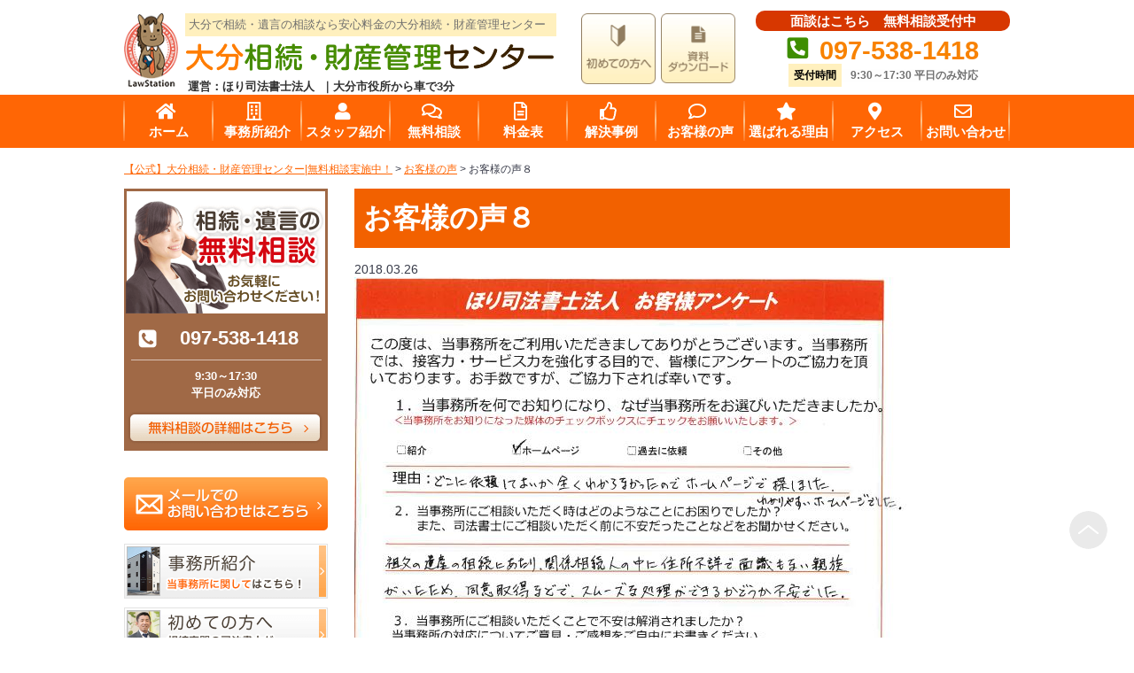

--- FILE ---
content_type: text/html; charset=UTF-8
request_url: https://hori-souzoku.com/customer/customer-879
body_size: 21518
content:
<!DOCTYPE html>
<html lang="ja">
<head>
	<meta name="google-site-verification" content="Glv6XHI6ieOVAJ0osNLVMKNwGjohx-fK3sX8ylAzE3w" />
<meta name="google-site-verification" content="4j9AAxEyCe6dcErTcru7rPldPIjDMo_jd5YEEOZ6lKk" />	
<meta name="viewport" content="width=device-width, initial-scale=1, minimum-scale=1, maximum-scale=1, user-scalable=no">
<meta name="format-detection" content="telephone=no">
<meta http-equiv="X-UA-Compatible" content="IE=edge">
<meta charset="UTF-8">

	


	
	

	
	
<!--bxslide -->
<link rel="stylesheet" href="https://cdn.jsdelivr.net/bxslider/4.2.12/jquery.bxslider.css">
	
<script defer src="https://cdn.jsdelivr.net/bxslider/4.2.12/jquery.bxslider.min.js"></script>
	
<!-- <script src="https://ajax.googleapis.com/ajax/libs/jquery/3.1.1/jquery.min.js"></script> -->
<!--bxslide -->

<!-- CSS -->

	


<!-- CSS -->

<!-- /*　画面サイズが480pxまでスタイルが適用される。*/ -->


<!-- /* 画面サイズ480pxから959pxまでスタイルが適用される。 */ -->


<!-- /* 画面サイズ960px以上はスタイルが適用される */ -->
	

	
<link  href="https://fonts.googleapis.com/css2?family=Inter:wght@400;600;700;900&family=Noto+Sans+JP:wght@400;700&display=swap" rel="stylesheet">
	
<!-- Google Tag Manager -->
<script data-type="lazy" data-src="[data-uri]"></script>
<!-- End Google Tag Manager -->


		<!-- All in One SEO 4.1.0.3 -->
		<link media="all" href="https://hori-souzoku.com/wp-content/cache/autoptimize/css/autoptimize_1d3d8d169923d8ff2c1cc4e857b323bf.css" rel="stylesheet" /><link media="screen and (max-width:600px)" href="https://hori-souzoku.com/wp-content/cache/autoptimize/css/autoptimize_234fb3d66b596b135e6e5c4bc02c1a38.css" rel="stylesheet" /><link media="screen and (min-width:600px) and (max-width:1140px)" href="https://hori-souzoku.com/wp-content/cache/autoptimize/css/autoptimize_eb3c02160d755308b298fef76cd715f7.css" rel="stylesheet" /><link media="screen and (min-width:1140px)" href="https://hori-souzoku.com/wp-content/cache/autoptimize/css/autoptimize_da909e8236fddc100af1b4e95399231f.css" rel="stylesheet" /><title>お客様の声８ | 【公式】大分相続・財産管理センター|無料相談実施中！</title>
		<meta name="keywords" content="大分,相続,司法書士" />
		<link rel="canonical" href="https://hori-souzoku.com/customer/customer-879" />
		<meta property="og:site_name" content="【公式】大分相続・財産管理センター|無料相談実施中！ |" />
		<meta property="og:type" content="article" />
		<meta property="og:title" content="お客様の声８ | 【公式】大分相続・財産管理センター|無料相談実施中！" />
		<meta property="og:url" content="https://hori-souzoku.com/customer/customer-879" />
		<meta property="article:published_time" content="2018-03-26T05:47:20Z" />
		<meta property="article:modified_time" content="2021-04-14T21:44:45Z" />
		<meta name="twitter:card" content="summary" />
		<meta name="twitter:domain" content="hori-souzoku.com" />
		<meta name="twitter:title" content="お客様の声８ | 【公式】大分相続・財産管理センター|無料相談実施中！" />
		<script type="application/ld+json" class="aioseo-schema">
			{"@context":"https:\/\/schema.org","@graph":[{"@type":"WebSite","@id":"https:\/\/hori-souzoku.com\/#website","url":"https:\/\/hori-souzoku.com\/","name":"\u3010\u516c\u5f0f\u3011\u5927\u5206\u76f8\u7d9a\u30fb\u8ca1\u7523\u7ba1\u7406\u30bb\u30f3\u30bf\u30fc|\u7121\u6599\u76f8\u8ac7\u5b9f\u65bd\u4e2d\uff01","publisher":{"@id":"https:\/\/hori-souzoku.com\/#organization"}},{"@type":"Organization","@id":"https:\/\/hori-souzoku.com\/#organization","name":"\u5927\u5206\u76f8\u7d9a\u30fb\u8ca1\u7523\u7ba1\u7406\u30bb\u30f3\u30bf\u30fc","url":"https:\/\/hori-souzoku.com\/"},{"@type":"BreadcrumbList","@id":"https:\/\/hori-souzoku.com\/customer\/customer-879#breadcrumblist","itemListElement":[{"@type":"ListItem","@id":"https:\/\/hori-souzoku.com\/#listItem","position":"1","item":{"@id":"https:\/\/hori-souzoku.com\/#item","name":"\u30db\u30fc\u30e0","description":"\u5927\u5206\u3067\u76f8\u7d9a\u30fb\u907a\u8a00\u306e\u3054\u76f8\u8ac7\u306a\u3089\u300c\u5927\u5206\u76f8\u7d9a\u30fb\u8ca1\u7523\u7ba1\u7406\u30bb\u30f3\u30bf\u30fc\u300d\u307e\u3067\u3002\u5927\u5206\u3067\u76f8\u7d9a\u306b\u5f37\u3044\u53f8\u6cd5\u66f8\u58eb\u304c\u7686\u69d8\u306e\u76f8\u7d9a\u30fb\u751f\u524d\u5bfe\u7b56\u3092\u30b5\u30dd\u30fc\u30c8\u3002\u4e0d\u52d5\u7523\u3084\u9810\u8caf\u91d1\u3001\u682a\u306e\u540d\u7fa9\u5909\u66f4\u304b\u3089\u3001\u907a\u8a00\u4f5c\u6210\u307e\u3067\u76f8\u7d9a\u306b\u95a2\u308f\u308b\u3053\u3068\u3067\u3042\u308c\u3070\u4f55\u3067\u3082\u304a\u4efb\u305b\u304f\u3060\u3055\u3044\u3002\u5973\u6027\u30b9\u30bf\u30c3\u30d5\u5728\u7c4d\u306e\u5b89\u5fc3\u306e\u30b5\u30dd\u30fc\u30c8\u4f53\u5236\uff01\u5927\u5206\u770c\u5185\u306e\u76f8\u7d9a\u306f\u3082\u3061\u308d\u3093\u3001\u5927\u5206\u770c\u5916\u306e\u76f8\u7d9a\u306b\u3082\u5bfe\u5fdc\uff5c\u3010\u904b\u55b6\u3011\u307b\u308a\u53f8\u6cd5\u66f8\u58eb\u6cd5\u4eba","url":"https:\/\/hori-souzoku.com\/"},"nextItem":"https:\/\/hori-souzoku.com\/customer\/customer-879#listItem"},{"@type":"ListItem","@id":"https:\/\/hori-souzoku.com\/customer\/customer-879#listItem","position":"2","item":{"@id":"https:\/\/hori-souzoku.com\/customer\/customer-879#item","name":"\u304a\u5ba2\u69d8\u306e\u58f0\uff18","url":"https:\/\/hori-souzoku.com\/customer\/customer-879"},"previousItem":"https:\/\/hori-souzoku.com\/#listItem"}]},{"@type":"Person","@id":"https:\/\/hori-souzoku.com\/author\/ll3jztj35hjhfbyr4vlafebllznqvbyr#author","url":"https:\/\/hori-souzoku.com\/author\/ll3jztj35hjhfbyr4vlafebllznqvbyr","name":"lL3JZTJ35HJhfbYr4vlafebLlznQVbyr","image":{"@type":"ImageObject","@id":"https:\/\/hori-souzoku.com\/customer\/customer-879#authorImage","url":"https:\/\/secure.gravatar.com\/avatar\/052c88cf00337380b163f500ccc5cb26?s=96&d=mm&r=g","width":"96","height":"96","caption":"lL3JZTJ35HJhfbYr4vlafebLlznQVbyr"}},{"@type":"WebPage","@id":"https:\/\/hori-souzoku.com\/customer\/customer-879#webpage","url":"https:\/\/hori-souzoku.com\/customer\/customer-879","name":"\u304a\u5ba2\u69d8\u306e\u58f0\uff18 | \u3010\u516c\u5f0f\u3011\u5927\u5206\u76f8\u7d9a\u30fb\u8ca1\u7523\u7ba1\u7406\u30bb\u30f3\u30bf\u30fc|\u7121\u6599\u76f8\u8ac7\u5b9f\u65bd\u4e2d\uff01","inLanguage":"ja","isPartOf":{"@id":"https:\/\/hori-souzoku.com\/#website"},"breadcrumb":{"@id":"https:\/\/hori-souzoku.com\/customer\/customer-879#breadcrumblist"},"author":"https:\/\/hori-souzoku.com\/customer\/customer-879#author","creator":"https:\/\/hori-souzoku.com\/customer\/customer-879#author","image":{"@type":"ImageObject","@id":"https:\/\/hori-souzoku.com\/#mainImage","url":"https:\/\/hori-souzoku.com\/wp-content\/uploads\/22ec02926cacf62b3c3a47d63d70a7dd.jpg","width":"623","height":"728"},"primaryImageOfPage":{"@id":"https:\/\/hori-souzoku.com\/customer\/customer-879#mainImage"},"datePublished":"2018-03-26T05:47:20+09:00","dateModified":"2021-04-14T21:44:45+09:00"}]}
		</script>
		<!-- All in One SEO -->






<script type="text/javascript" src="//ajax.googleapis.com/ajax/libs/jquery/1.10.2/jquery.min.js?ver=6.5.7" id="jquery-js"></script>
<link rel="https://api.w.org/" href="https://hori-souzoku.com/wp-json/" /><link rel="alternate" type="application/json+oembed" href="https://hori-souzoku.com/wp-json/oembed/1.0/embed?url=https%3A%2F%2Fhori-souzoku.com%2Fcustomer%2Fcustomer-879" />
<link rel="alternate" type="text/xml+oembed" href="https://hori-souzoku.com/wp-json/oembed/1.0/embed?url=https%3A%2F%2Fhori-souzoku.com%2Fcustomer%2Fcustomer-879&#038;format=xml" />
		<script type="text/javascript">
				(function(c,l,a,r,i,t,y){
					c[a]=c[a]||function(){(c[a].q=c[a].q||[]).push(arguments)};t=l.createElement(r);t.async=1;
					t.src="https://www.clarity.ms/tag/"+i+"?ref=wordpress";y=l.getElementsByTagName(r)[0];y.parentNode.insertBefore(t,y);
				})(window, document, "clarity", "script", "qs06tdohb3");
		</script>
		<link rel="icon" href="https://hori-souzoku.com/wp-content/uploads/cropped-661ebda0fbf1b0eee14e34330c289dec-32x32.jpg" sizes="32x32" />
<link rel="icon" href="https://hori-souzoku.com/wp-content/uploads/cropped-661ebda0fbf1b0eee14e34330c289dec-192x192.jpg" sizes="192x192" />
<link rel="apple-touch-icon" href="https://hori-souzoku.com/wp-content/uploads/cropped-661ebda0fbf1b0eee14e34330c289dec-180x180.jpg" />
<meta name="msapplication-TileImage" content="https://hori-souzoku.com/wp-content/uploads/cropped-661ebda0fbf1b0eee14e34330c289dec-270x270.jpg" />
		
		
<link rel="shortcut icon" href="https://hori-souzoku.com/wp-content/themes/hori-souzoku/img/favicon.ico">
<link rel="apple-touch-icon" href="https://hori-souzoku.com/wp-content/themes/hori-souzoku/img/webclipicon.png">
<meta name="google-site-verification" content="zvehXLjPwH0Y8iOsd5_Y8ZaI7f-yJa0HK4xDSG9r2qI" />
</head>
<body data-rsssl=1>

<!-- Google Tag Manager (noscript) -->
<noscript><iframe src="https://www.googletagmanager.com/ns.html?id=GTM-TK4Z4MM"
height="0" width="0" style="display:none;visibility:hidden"></iframe></noscript>
<!-- End Google Tag Manager (noscript) -->
<header>














	<div class="cmn_bloc">
		<div class="wrap cf">
			<div class="logo">
				<h1>大分で相続・遺言の相談なら安心料金の大分相続・財産管理センター</h1>

				<a href="/" class="hv">

					<img src="https://hori-souzoku.com/wp-content/themes/hori-souzoku/img/header/logo.png" alt="【公式】大分相続・財産管理センター|無料相談実施中！" class="pc"　loading="eager">

					<img src="https://hori-souzoku.com/wp-content/themes/hori-souzoku/img/header/logo.png" alt="【公式】大分相続・財産管理センター|無料相談実施中！" class="sp"　loading="eager">

				</a>
				<p>運営：ほり司法書士法人&nbsp;&nbsp;｜大分市役所から車で3分				</p>
			</div>


			<div class="func_box">
				<p><a href="/page-25/page-27"><img src="https://hori-souzoku.com/wp-content/themes/hori-souzoku/img/header/hd_alert01.png" alt="初めての方へ" class="hv"　loading="eager"></a></p>

				<p><a href="/download"><img src="https://hori-souzoku.com/wp-content/themes/hori-souzoku/img/header/hd_alert02.png" alt="資料ダウンロード" class="hv"　loading="eager"></a></p>
			</div>



			<div class="ct_box">

<!-- 				<ul class="cf">
			<li><a href="/" class="hv">HOME</a></li>
				<li><a href="/access/" class="hv">交通アクセス</a></li>
				<li><a href="/sitemaps" class="hv">サイトマップ</a></li>
			</ul> -->

			<b>面談はこちら　無料相談受付中</b>

			<div class="tel_block">
			<p class="tel_num"><span id="" class="tel">097-538-1418</span></p>
			</div>


				<p class="time"><span>受付時間</span>9:30～17:30 平日のみ対応</p>
			</div>
			<div class="ct_contact">
			<p></p>
			</div>
			
			<div class="menubtn sp"><a id="ac_btn" href="/page-25/page-27"><img src="https://hori-souzoku.com/wp-content/themes/hori-souzoku/img/header/menu_logo.png" alt="【公式】大分相続・財産管理センター|無料相談実施中！"　loading="eager"></a></div>
		</div>
	</div>

</header>



<div id="bgback">
</div>


	














	<div class="pc">
<div id="ac_navi">
<!-- グロナビ・管理画面メニューから変更 -->
<div id="gn">
<div class="wrap">
<ul id="menu-global-navi01" class="cf">
<li><a href="/"><span><i class="fas fa-home"></i>ホーム</span></a></li><li><a href="https://hori-souzoku.com/page-213"><span><i class="far fa-building"></i>事務所紹介</span></a></li><li><a href="https://hori-souzoku.com/page-213/page-218"><span><i class="fas fa-user"></i>スタッフ紹介</span></a></li><li><a href="/free-consultation-lp"><span><i class="far fa-comments"></i>無料相談</span></a></li><li><a href="https://hori-souzoku.com/page-244"><span><i class="far fa-file-alt"></i>料金表</span></a></li><li><a href="/case"><span><i class="far fa-thumbs-up"></i>解決事例</span></a></li><li><a href="/customer"><span><i class="far fa-comment"></i>お客様の声</span></a></li><li><a href="https://hori-souzoku.com/page-226"><span><i class="fas fa-star"></i>選ばれる理由</span></a></li><li><a href="https://hori-souzoku.com/page-213/page-316"><span><i class="fas fa-map-marker-alt"></i>アクセス</span></a></li><li><a href="/contact"><span><i class="far fa-envelope"></i>お問い合わせ</span></a></li></ul>
</div>
</div>
<!-- グロナビ・管理画面メニューから変更 -->
</div>
</div>







<div class="cm_bl01 sp">
	<div class="wrap">
		<ul>
			<li><a href="/page-213"><img src="https://hori-souzoku.com/wp-content/themes/hori-souzoku/img/navi/bl01_btn01.png" class="w100p" alt="事務所紹介"　loading="eager"></a></li>
			<li><a href="/page-244"><img src="https://hori-souzoku.com/wp-content/themes/hori-souzoku/img/navi/bl01_btn02.png" class="w100p" alt="料金表"　loading="eager"></a></li>
			<li><a href="/free-consultation-lp"><img src="https://hori-souzoku.com/wp-content/themes/hori-souzoku/img/navi/bl01_btn03.png" class="w100p" alt="無料相談"　loading="eager"></a></li>
			<li><a href="/page-213/page-316"><img src="https://hori-souzoku.com/wp-content/themes/hori-souzoku/img/navi/bl01_btn04.png" class="w100p" alt="アクセス"　loading="eager"></a></li>
					</ul>

		<ul>
			<li><a href="/customer/"><img src="https://hori-souzoku.com/wp-content/themes/hori-souzoku/img/navi/bl01_btn05.png" class="w100p" alt="お客様の声"　loading="eager"></a></li>
			<li><a href="/case/"><img src="https://hori-souzoku.com/wp-content/themes/hori-souzoku/img/navi/bl01_btn06.png" class="w100p" alt="解決事例"　loading="eager"></a></li>
			<li><a href="/page-226"><img src="https://hori-souzoku.com/wp-content/themes/hori-souzoku/img/navi/bl01_btn07.png" class="w100p" alt="選ばれる理由"　loading="eager"></a></li>
			<li><a href="/contact/"><img src="https://hori-souzoku.com/wp-content/themes/hori-souzoku/img/navi/bl01_btn08.png" class="w100p" alt="お問い合わせ"　loading="eager"></a></li>
		</ul>
	</div>
</div>









	<div id="page_contents">
	<div id="breadcrumbs">
		<div class="wrap">
	    <!-- Breadcrumb NavXT 6.6.0 -->
<span property="itemListElement" typeof="ListItem"><a property="item" typeof="WebPage" title="Go to 【公式】大分相続・財産管理センター|無料相談実施中！." href="https://hori-souzoku.com" class="home" ><span property="name">【公式】大分相続・財産管理センター|無料相談実施中！</span></a><meta property="position" content="1"></span> &gt; <span property="itemListElement" typeof="ListItem"><a property="item" typeof="WebPage" title="Go to お客様の声." href="https://hori-souzoku.com/customer" class="post post-customer-archive" ><span property="name">お客様の声</span></a><meta property="position" content="2"></span> &gt; <span property="itemListElement" typeof="ListItem"><span property="name" class="post post-customer current-item">お客様の声８</span><meta property="url" content="https://hori-souzoku.com/customer/customer-879"><meta property="position" content="3"></span>	    </div>
	</div>

	<div id="contents" class="wrap cf">
	<div id="main_contents">
<div id="page">
	<h2>お客様の声８</h2>
	<div id="detail">
		<dl>
			<dt>2018.03.26</dt>

		</dl>


<img width="623" height="728" src="https://hori-souzoku.com/wp-content/uploads/22ec02926cacf62b3c3a47d63d70a7dd.jpg" class="attachment- size-" alt="" decoding="async" fetchpriority="high" srcset="https://hori-souzoku.com/wp-content/uploads/22ec02926cacf62b3c3a47d63d70a7dd.jpg 623w, https://hori-souzoku.com/wp-content/uploads/22ec02926cacf62b3c3a47d63d70a7dd-350x409.jpg 350w" sizes="(max-width: 623px) 100vw, 623px" />


<!-- カスタム投稿movie以外	 -->
<h3>1.当事務所を何でお知りになり、なぜ当事務所をお選びいただきましたか。</h3>
<p>ホームページ<br />
どこに依頼してよいか全くわからなかったので、ホームページで探しました。わかりやすいホームページでした。</p>
<h3>2.当事務所にご相談いただくときはどのようなことにお困りでしたか？<br />
また、司法書士にご相談いただく前に不安だったことなどをお聞かせください。</h3>
<p>祖父の遺産の相続にあたり、相続関係人の中に住所不詳で面識もない親族がいたため、<br />
同意取得などで、スムーズな処理ができるかどうか不安でした。</p>
<h3>3.当事務所にご相談いただくことで不安は解消されましたか？<br />
当事務所の対応についてご意見・ご感想をご自由にお書きください。</h3>
<p>住所不詳の親族の現住所が判明した後、貴事務所から相手の方へ送付する相続同意の確認文書の作成などで私の思いや考えに丁寧に対応していただき感謝しています。</p>
<h3>4.お客様と同じような悩みを抱えている方の中で、一人で悩み続けている方も<br />
たくさんいらっしゃいます。その様な方に、メッセージをいただけますでしょうか。</h3>
<p>今回は15年間程、手を付けずにいた相続登記でしたが、専門である司法書士事務所に相談してよかったと思います。また相続手続きにあたっては、関係者の誠意を持って対応することが何より大切だと改めて感じました。</p>
<h2>当事務所のサポート内容</h2>
<h3>相続・遺言に関する無料相談実施中！</h3>
<p>相続手続きや遺言書作成、成年後見など相続に関わるご相談は当事務所にお任せ下さい。<br />
当事務所の司法書士が親切丁寧にご相談に対応させていただきますので、まずは無料相談をご利用ください。<br />
予約受付専用ダイヤルは <span style="font-size: 14pt; color: #ff0000;"><strong>097-538-1418</strong></span> になります。<br />
お気軽にご相談ください。</p>
<p><a class="op" href="[permalink id=246]"><span class="image"><img decoding="async" src="/wp-content/themes/hori_so/images/txt_bnr.jpg" alt="何度でもわかるまで無料でご説明します! 相続放棄の無料相談受付中! 無料休日相談会開催中! 097-538-1418 無料相談の詳細はこちら" width="100%" height="100%" /></span></a></p>
<h3>大分にお住まいの皆様からご相談いただくサービス別相談内容</h3>
<p><a class="op" href="[permalink id=56]"><img decoding="async" src="/wp-content/themes/hori_so/images/main_nav1-1.png" alt="相続した不動産の名義変更をしたい方へ　相続登記 詳しくはこちら" width="33%" height="33%" /></a><a class="op" href="[permalink id=94]"><img decoding="async" src="/wp-content/themes/hori_so/images/main_nav1-2.png" alt="親・親族が亡くなって借金を相続したくない方へ　相続放棄 詳しくはこちら" width="33%" height="33%" /></a><a class="op" href="[permalink id=134]"><img decoding="async" src="/wp-content/themes/hori_so/images/main_nav1-3.png" alt="遺言を利用した生前対策をしたい方へ　遺言書作成 詳しくはこちら" width="33%" height="33%" /></a></p>
<p><a href="/page-108"><img decoding="async" class="alignnone wp-image-676 size-full" src="https://hori-souzoku.com/wp-content/uploads/c7f8583ce8f00d8255526a860dcdafd1.png" alt="" width="100%" height="100%" srcset="https://hori-souzoku.com/wp-content/uploads/c7f8583ce8f00d8255526a860dcdafd1.png 1842w, https://hori-souzoku.com/wp-content/uploads/c7f8583ce8f00d8255526a860dcdafd1-350x81.png 350w, https://hori-souzoku.com/wp-content/uploads/c7f8583ce8f00d8255526a860dcdafd1-768x178.png 768w, https://hori-souzoku.com/wp-content/uploads/c7f8583ce8f00d8255526a860dcdafd1-650x150.png 650w" sizes="(max-width: 1842px) 100vw, 1842px" /></a></p>
<p><a class="op" href="/page-52/page-60"><img decoding="async" class="alignnone size-full wp-image-698" src="https://hori-souzoku.com/wp-content/uploads/a4c97d3dd157f1892952d7e084417fa0.png" alt="" width="100%" height="100%" srcset="https://hori-souzoku.com/wp-content/uploads/a4c97d3dd157f1892952d7e084417fa0.png 1502w, https://hori-souzoku.com/wp-content/uploads/a4c97d3dd157f1892952d7e084417fa0-350x100.png 350w, https://hori-souzoku.com/wp-content/uploads/a4c97d3dd157f1892952d7e084417fa0-768x219.png 768w, https://hori-souzoku.com/wp-content/uploads/a4c97d3dd157f1892952d7e084417fa0-650x185.png 650w" sizes="(max-width: 1502px) 100vw, 1502px" /></a></p>
<h2>大分で相続・遺言に関するご相談なら当事務所にご相談ください！</h2>
<p><a class="op" href="/?post_type=customer"><img decoding="async" src="/wp-content/themes/hori_so/images/main_nav2-1.png" alt="たくさんの”ありがとう”をいただきました！ ご相談者様の声 詳しくはこちらをクリック" width="49%" height="49%" /></a> <a class="op" href="/?post_type=case"><img decoding="async" src="/wp-content/themes/hori_so/images/main_nav2-2.png" alt="実際にご依頼いただいた ご相談をご紹介!　当事務所の解決事例 詳しくはこちらをクリック" width="49%" height="49%" /></a></p>
<h3>当事務所が大分にお住まいの皆様から選ばれている理由</h3>
<h4>① 相続に関する豊富な相談実績</h4>
<p>当事務所は開業より多くの相続手続きに関するご相談をお受けしており、豊富な経験と実績がございます。<br />
相続の相談件数は、<span style="color: #ff0000;"><strong>1万件</strong></span>を超えており、お陰様で多くの皆様に相続サービスを提供してまいりました。<br />
お客様の状況に合わせた最適な手続きをご提案いたしますので、大分市・別府市にお住まいのお客様は、お気軽にご相談ください。</p>
<h4>② 相続に専門特化している</h4>
<p>当事務所は相続登記手続きをはじめ、相続放棄や遺言、遺産分割など相続に特化した<span style="color: #ff0000;"><strong>大分市市役所より車で3分</strong></span>にある<span style="color: #ff0000;"><strong>大分相続・財産管理センター</strong></span>です。<br />
依頼者様のあらゆる手続きについてヒアリングをすることで、依頼者様に必要な手続きの漏れや間違いを防いでいます。そのため、お客様からいただいた多数のご相談で蓄積した豊富な実績と経験を活かして、ご相談者様に最適な手続きをご提案いたしますので、どうぞ安心してご相談ください。</p>
<h4>③ 初回相談を無料でサポート！</h4>
<p>当事務所では、皆様に納得いただき、安心してご依頼いただきたいという想いから、相続に関する初回無料相談を承っております。安心してご相談下さい。<br />
また、土・日・祝日もご要望があれば、皆様からのご相談をお受けしております。<br />
大分市・別府市にお住まいの皆様はいつでもご相談下さい！</p>
<h4>④ 不安を解消する料金体系</h4>
<p>司法書士や弁護士、税理士などの専門家は、普段馴染みのない方がほとんどであると思われます。<br />
相場が分からないために、「高い報酬を取られてしまうのではないか」「相談しただけで費用を請求されるのではないか」など、数多くの不安があることと思われます。<br />
そのため、当事務所では、サービス毎に明瞭な料金体系を設け、このホームページ内に分かりやすい”料金表”を作成しております。<br />
また、ご相談いただいた際には、詳しいお見積もりも概算いたします。<br />
思っていた以上に費用がかかってしまうといったことはございません。</p>
<p><a href="/page-244">料金表はこちら&gt;&gt;</a></p>
<p>また、初回は「無料相談」を実施しておりますので、まずはお気軽にお問い合わせ下さい。</p>
<h4>⑤ 大分市役所から車で3分の好立地！駐車場も併設しております！</h4>
<p>大分市役所より車で3分と、大分市・別府市にお住まいのお客様にアクセス便利な立地に位置しております。<br />
また、お車でもお越し頂けるよう事務所の前に駐車場を完備しております。<br />
大分市・別府市の皆様はもちろん、大分県内全域からご相談にお越しいただけますので、お気軽にご相談下さい。</p>
<h4>⑥ アンケートをとり、お客様満足を常に考えています！</h4>
<p>当事務所では、ご提供しているサービスの品質向上のために、お客様にアンケートにお答え頂いております。<br />
そちらを参考に、常にお客様へのサービスの向上へと取り組ませていただいております。<br />
お答え頂いたアンケートは、ＨＰへの掲載も行っております。</p>
<p>&nbsp;</p><!-- カスタム投稿movie以外	 -->



<div class="answer archive" style="border: 2px solid ; background-color: ;">
	<div class="answer_fukidashi" style="background-color: ;    border-left: 2px solid ;    border-top: 2px solid ;"></div>
<div class="answer_title">【公式】大分相続・財産管理センター|無料相談実施中！よりご返信</div>
<!-- <div class="answer_icon" style="border: 2px solid  !important ;">
	

	
	<img width="623" height="728" src="https://hori-souzoku.com/wp-content/uploads/22ec02926cacf62b3c3a47d63d70a7dd.jpg" class="attachment-post-thumbnail size-post-thumbnail" alt="" decoding="async" srcset="https://hori-souzoku.com/wp-content/uploads/22ec02926cacf62b3c3a47d63d70a7dd.jpg 623w, https://hori-souzoku.com/wp-content/uploads/22ec02926cacf62b3c3a47d63d70a7dd-350x409.jpg 350w" sizes="(max-width: 623px) 100vw, 623px" />	
	</div> -->
	

<p class="answer_text"></p>

	
	
</div>



    


<!-- デフォルトに設定された執筆者を表示する③ -->
<!-- デフォルトに設定された執筆者を表示する③ -->





		
		<ul class="pagenation">
			<li><a href="https://hori-souzoku.com/customer/customer-783" rel="prev">←前の記事</a></li>
			<li><a href="/customer/">一覧へもどる</a></li>
			<li><a href="https://hori-souzoku.com/customer/customer-893" rel="next">次の記事→</a></li>
		</ul>
	</div>

<!-- 下層共通コンテンツ -->
<div class="page_footer_contents pc">

<!-- 主な相続手続きのメニュー(TOPにもあるため共通ファイル化) -->
<div class="bl_fee">
<div class="wrap">
<h2>大分でよくご相談いただく相続メニュー</h2>
<ul class="bl_fee">
	<li><a href="/page-52/page-66" class="hv"><img src="/wp-content/themes/hori-souzoku/img/top/bl_fee/bl_fee_btn01.png" alt="相続登記サポート" class="pc" /><img src="/wp-content/themes/hori-souzoku/img/top/bl_fee/bl_fee_btn01_sp.png" alt="相続登記サポート" class="sp" /></a>
<p class="price">137,500<span>円〜</span></p>
</li>
	<li><a href="/page-108"><img src="/wp-content/themes/hori-souzoku/img/top/bl_fee/bl_fee_btn02.png" alt="相続手続き丸ごとサポート" class="hv alignnone pc" /> <img src="/wp-content/themes/hori-souzoku/img/top/bl_fee/bl_fee_btn02_sp.png" alt="相続手続き丸ごとサポート" class="hv alignnone sp" /></a>
<p class="price">220,000<span>円〜</span></p>
</li>
	<li><a href="/page-92/page-106" class="hv"><img src="/wp-content/themes/hori-souzoku/img/top/bl_fee/bl_fee_btn03.png" alt="相続放棄サポート" class="alignnone pc" width="100%" /><img src="/wp-content/themes/hori-souzoku/img/top/bl_fee/bl_fee_btn03_sp.png" alt="相続放棄サポート" class="alignnone sp" width="100%" /></a>
<p class="price">27,500<span>円〜</span></p>
</li>
	<li><a href="/page-134/page-1003" class="hv"><img src="/wp-content/themes/hori-souzoku/img/top/bl_fee/bl_fee_btn04.png" alt="遺言コンサルティングサポート" class="pc" /><img src="/wp-content/themes/hori-souzoku/img/top/bl_fee/bl_fee_btn04_sp.png" alt="遺言コンサルティングサポート" class="sp" /></a>
<p class="price">165,000<span>円〜</span></p>
</li>
</ul>
</div>
</div>


<!-- 相続手続きのご相談をご検討の皆様へ(TOPにもあるため共通ファイル化) -->
<div class="bl_attention">
<div class="wrap">
<h2>大分で相続手続きのご相談を検討の皆様へ</h2>
<h4>ご自身で手続きを進めようとお考えの方も注意が必要です</h4>
<ul>
    <li>
    	<a class="hv" href="/page-1081">
    		<img src="/wp-content/themes/hori-souzoku/img/top/bl_attention/bl_attention_btn01.png" alt="こんなに大変！戸籍取得をする場合 法律知識が必要で手間がかかる こちらをクリック" class="pc" />

    		<img src="/wp-content/themes/hori-souzoku/img/top/bl_attention/bl_attention_btn01_sp.png" alt="こんなに大変！戸籍取得をする場合 法律知識が必要で手間がかかる こちらをクリック" class="sp" />
    	</a>
    </li>



    <li>
    	<a class="hv" href="/page-213/page-218">
    	<img src="/wp-content/themes/hori-souzoku/img/top/bl_attention/bl_attention_btn02.png" alt="相続の相談は専門家へ" class="pc" />

    	<img src="/wp-content/themes/hori-souzoku/img/top/bl_attention/bl_attention_btn02_sp.png" alt="相続の相談は専門家へ" class="sp" /></a>
    </li>



    <li>
    	<a class="hv" href="/page-1076">
    		<img src="/wp-content/themes/hori-souzoku/img/top/bl_attention/bl_attention_btn03.png" alt="相続手続きワンストップサービス" class="pc" />

    		<img src="/wp-content/themes/hori-souzoku/img/top/bl_attention/bl_attention_btn03_sp.png" alt="相続手続きワンストップサービス" class="sp" />
    	</a>
    </li>




    <li>
    	<a class="hv" href="/page-226">
    		<img src="/wp-content/themes/hori-souzoku/img/top/bl_attention/bl_attention_btn04.png" alt="選ばれる理由" class="pc" />

    		<img src="/wp-content/themes/hori-souzoku/img/top/bl_attention/bl_attention_btn04_sp.png" alt="選ばれる理由" class="sp" />
    	</a>
    </li>
</ul>
</div>
</div>

<!-- 相続手続きのご相談をご検討の皆様へ(TOPにもあるため共通ファイル化) -->
<div class="bl_free">
<div class="wrap">
<h2>大分で相続の無料相談実施中！</h2>
<div class="btn">
	
<p>
	<a class="hv" href="/page-246">
		<img src="https://hori-souzoku.com/wp-content/themes/hori-souzoku/img/top/bl_free/bl_free_btn01.png" alt="相続・遺言の無料相談受付中！" class="pc" />
		<img src="/wp-content/themes/hori-souzoku/img/top/bl_free/bl_free_btn01_sp.png" alt="相続・遺言の無料相談受付中！" class="sp" />
	</a>
</p>

<div class="tel_block">
<p class="tel_num"><span id="" class="tel">097-538-1418</span></p>
</div>
<p><!-- </p>
<p class="txt mincho"></p>
<p> --></p>
<p class="date">9:30～17:30(平日)<br class="pc">
平日のみ対応</p>
</div>
</div>
</div>





<div class="bl_reason">
<div class="wrap">
<h4>相続のご相談は当相談室にお任せください</h4>
<ul class="">
	<li><a class="hv" href="/customer"><img src="https://hori-souzoku.com/wp-content/themes/hori-souzoku/img/top/bl_reason/bl_reason_btn01.png" alt="ご相談者様の声" /></a></li>
	<li><a class="hv" href="/case"><img src="https://hori-souzoku.com/wp-content/themes/hori-souzoku/img/top/bl_reason/bl_reason_btn02.png" alt="当事務所の解決事例" class="alignnone" /></a></li>
</ul>
</div>
</div>




<div class="page_under04">
      <h4>よくご覧いただくコンテンツ一覧</h4>
  <div class="inner">
    <ul class="cf">
        <li><a href="/" class="hv"><img src="https://hori-souzoku.com/wp-content/themes/hori-souzoku/img/page/parts_navi_btn01.png" alt="ホーム"></a></li>
        <li><a href="/page-226" class="hv"><img src="https://hori-souzoku.com/wp-content/themes/hori-souzoku/img/page/parts_navi_btn02.png" alt="選ばれる理由"></a></li>
		<li><a href="/page-213" class="hv"><img src="https://hori-souzoku.com/wp-content/themes/hori-souzoku/img/page/parts_navi_btn03.png" alt="事務所紹介"></a></li>
        <li><a href="/page-213/page-218" class="hv"><img src="https://hori-souzoku.com/wp-content/themes/hori-souzoku/img/page/parts_navi_btn04.png" alt="専門家紹介"></a></li>
        <li><a href="/page-244" class="hv"><img src="https://hori-souzoku.com/wp-content/themes/hori-souzoku/img/page/parts_navi_btn05.png" alt="料金表"></a></li>
        <li><a href="/page-213/page-316" class="hv"><img src="https://hori-souzoku.com/wp-content/themes/hori-souzoku/img/page/parts_navi_btn06.png" alt="アクセス"></a></li>
        <li><a href="/page-246" class="hv"><img src="https://hori-souzoku.com/wp-content/themes/hori-souzoku/img/page/parts_navi_btn07.png" alt="無料相談"></a></li>
        <li><a href="/contact" class="hv"><img src="https://hori-souzoku.com/wp-content/themes/hori-souzoku/img/page/parts_navi_btn08.png" alt="問い合わせ"></a></li>
    </ul>
  </div>
</div>




</div>
</div>

</div><!-- main_contents綴じ -->

<div id="sidebar">

    <div class="bl01">
    <a href="/page-246" class="hv"><img src="https://hori-souzoku.com/wp-content/themes/hori-souzoku/img/side/side_btn00.png" alt="相続・遺言の無料相談 お気軽にお問い合わせください！無料相談の詳細はこちら"></a>

    <div class="box01">
    <p class="tel_num"><span class="tel">097-538-1418</span></p>
    </div>

    <p class="date">9:30～17:30<br>
      平日のみ対応<br>
    </p>
  </div>

  <div class="bl02">
    <ul>
      <li><a href="/contact/" class="hv"><img src="https://hori-souzoku.com/wp-content/themes/hori-souzoku/img/side/side_btn01.png" alt="メールでのお問い合わせはこちら"></a></li>





      <li><a href="/page-213" class="hv"><img src="https://hori-souzoku.com/wp-content/themes/hori-souzoku/img/side/side_btn02.png" alt="事務所紹介"></a></li>
      <li><a href="/page-25/page-27" class="hv"><img src="https://hori-souzoku.com/wp-content/themes/hori-souzoku/img/side/side_btn03.png" alt="初めての方へ"></a></li>
      <li><a href="/page-244" class="hv"><img src="https://hori-souzoku.com/wp-content/themes/hori-souzoku/img/side/side_btn04.png" alt="料金表"></a></li>
      <li><a href="/page-213/page-316" class="hv"><img src="https://hori-souzoku.com/wp-content/themes/hori-souzoku/img/side/side_btn05.png" alt="アクセス"></a></li>
      <li><a href="/page-246" class="hv"><img src="https://hori-souzoku.com/wp-content/themes/hori-souzoku/img/side/side_btn06.png" alt="無料相談の流れ"></a></li>
      <li><a href="/customer/" class="hv"><img src="https://hori-souzoku.com/wp-content/themes/hori-souzoku/img/side/side_btn07.png" alt="ご相談者様の体験談"></a></li>
      <li><a href="/case/" class="hv"><img src="https://hori-souzoku.com/wp-content/themes/hori-souzoku/img/side/side_btn08.png" alt="当事務所の解決事例"></a></li>
    </ul>
  </div>
  <div class="bl03">
    <div class="ttl">Content menu</div>
    <div class="menu-sidemenu-container"><ul id="menu-sidemenu" class="menu"><li id="menu-item-9" class="menu-item menu-item-type-post_type menu-item-object-page menu-item-home menu-item-9"><a href="https://hori-souzoku.com/">トップページ</a></li>
<li id="menu-item-705" class="menu-item menu-item-type-post_type menu-item-object-page menu-item-705"><a href="https://hori-souzoku.com/beppu.oita-souzoku">別府で相続に関してお悩みの方へ</a></li>
<li id="menu-item-473" class="menu-item menu-item-type-post_type menu-item-object-page menu-item-has-children menu-item-473"><a href="https://hori-souzoku.com/page-25">相続の基礎知識</a>
<ul class="sub-menu">
	<li id="menu-item-474" class="menu-item menu-item-type-post_type menu-item-object-page menu-item-474"><a href="https://hori-souzoku.com/page-25">相続の基礎知識</a></li>
	<li id="menu-item-475" class="menu-item menu-item-type-post_type menu-item-object-page menu-item-475"><a href="https://hori-souzoku.com/page-25/page-27">相続が発生したらすべきことや必要な相続手続きを徹底解説</a></li>
	<li id="menu-item-476" class="menu-item menu-item-type-post_type menu-item-object-page menu-item-476"><a href="https://hori-souzoku.com/page-25/page-29">法定相続と相続人</a></li>
	<li id="menu-item-477" class="menu-item menu-item-type-post_type menu-item-object-page menu-item-477"><a href="https://hori-souzoku.com/page-25/page-31">相続財産には何が含まれる？課税対象になる財産とならない財産とは</a></li>
	<li id="menu-item-478" class="menu-item menu-item-type-post_type menu-item-object-page menu-item-478"><a href="https://hori-souzoku.com/page-25/page-33">【解説】相続手続に必要な書類一覧</a></li>
</ul>
</li>
<li id="menu-item-479" class="menu-item menu-item-type-post_type menu-item-object-page menu-item-has-children menu-item-479"><a href="https://hori-souzoku.com/page-35">遺産分割協議</a>
<ul class="sub-menu">
	<li id="menu-item-480" class="menu-item menu-item-type-post_type menu-item-object-page menu-item-480"><a href="https://hori-souzoku.com/page-35">遺産分割協議</a></li>
	<li id="menu-item-481" class="menu-item menu-item-type-post_type menu-item-object-page menu-item-481"><a href="https://hori-souzoku.com/?page_id=37">遺産分割サポートサービス</a></li>
	<li id="menu-item-482" class="menu-item menu-item-type-post_type menu-item-object-page menu-item-482"><a href="https://hori-souzoku.com/page-35/page-39">遺産分割協議の種類</a></li>
	<li id="menu-item-483" class="menu-item menu-item-type-post_type menu-item-object-page menu-item-483"><a href="https://hori-souzoku.com/page-35/page-42">遺産分割協議書の作り方</a></li>
	<li id="menu-item-484" class="menu-item menu-item-type-post_type menu-item-object-page menu-item-484"><a href="https://hori-souzoku.com/page-35/page-44">遺産分割協議の注意点</a></li>
	<li id="menu-item-485" class="menu-item menu-item-type-post_type menu-item-object-page menu-item-485"><a href="https://hori-souzoku.com/page-35/page-46">遺産分割の調停と審判</a></li>
	<li id="menu-item-486" class="menu-item menu-item-type-post_type menu-item-object-page menu-item-486"><a href="https://hori-souzoku.com/page-35/page-48">遺産分割協議のＱ&#038;Ａ</a></li>
	<li id="menu-item-487" class="menu-item menu-item-type-post_type menu-item-object-page menu-item-487"><a href="https://hori-souzoku.com/page-35/page-50">遺産分割協議の失敗事例</a></li>
	<li id="menu-item-526" class="menu-item menu-item-type-post_type menu-item-object-page menu-item-526"><a href="https://hori-souzoku.com/page-124">相続人が行方不明の場合</a></li>
</ul>
</li>
<li id="menu-item-488" class="menu-item menu-item-type-post_type menu-item-object-page menu-item-has-children menu-item-488"><a href="https://hori-souzoku.com/page-52">相続に関わる手続き</a>
<ul class="sub-menu">
	<li id="menu-item-489" class="menu-item menu-item-type-post_type menu-item-object-page menu-item-489"><a href="https://hori-souzoku.com/page-52">相続に関わる手続き</a></li>
	<li id="menu-item-490" class="menu-item menu-item-type-post_type menu-item-object-page menu-item-490"><a href="https://hori-souzoku.com/page-52/page-54">不動産の名義変更（相続登記）が必要な理由</a></li>
	<li id="menu-item-491" class="menu-item menu-item-type-post_type menu-item-object-page menu-item-491"><a href="https://hori-souzoku.com/page-52/page-56">大分県の不動産の名義変更（相続登記）の手続きについて</a></li>
	<li id="menu-item-492" class="menu-item menu-item-type-post_type menu-item-object-page menu-item-492"><a href="https://hori-souzoku.com/page-52/page-58">生命保険金の請求</a></li>
	<li id="menu-item-493" class="menu-item menu-item-type-post_type menu-item-object-page menu-item-493"><a href="https://hori-souzoku.com/page-52/page-60">預貯金の名義変更</a></li>
	<li id="menu-item-494" class="menu-item menu-item-type-post_type menu-item-object-page menu-item-494"><a href="https://hori-souzoku.com/page-52/page-62">株式の名義変更</a></li>
	<li id="menu-item-495" class="menu-item menu-item-type-post_type menu-item-object-page menu-item-495"><a href="https://hori-souzoku.com/page-52/page-64">遺族年金の受給</a></li>
	<li id="menu-item-496" class="menu-item menu-item-type-post_type menu-item-object-page menu-item-496"><a href="https://hori-souzoku.com/page-52/page-66">相続登記サポート</a></li>
</ul>
</li>
<li id="menu-item-497" class="menu-item menu-item-type-post_type menu-item-object-page menu-item-has-children menu-item-497"><a href="https://hori-souzoku.com/page-68">相続税申告・納税</a>
<ul class="sub-menu">
	<li id="menu-item-498" class="menu-item menu-item-type-post_type menu-item-object-page menu-item-498"><a href="https://hori-souzoku.com/page-68">相続税申告・納税</a></li>
	<li id="menu-item-503" class="menu-item menu-item-type-post_type menu-item-object-page menu-item-503"><a href="https://hori-souzoku.com/page-68/page-70">相続税・贈与税改正のポイント</a></li>
	<li id="menu-item-504" class="menu-item menu-item-type-post_type menu-item-object-page menu-item-504"><a href="https://hori-souzoku.com/page-68/page-72">相続税の仕組みと申告</a></li>
	<li id="menu-item-499" class="menu-item menu-item-type-post_type menu-item-object-page menu-item-499"><a href="https://hori-souzoku.com/page-68/page-74">課税対象財産</a></li>
	<li id="menu-item-500" class="menu-item menu-item-type-post_type menu-item-object-page menu-item-500"><a href="https://hori-souzoku.com/page-68/page-76">相続税評価額の算出</a></li>
	<li id="menu-item-501" class="menu-item menu-item-type-post_type menu-item-object-page menu-item-501"><a href="https://hori-souzoku.com/page-68/page-78">相続税のＱ＆Ａ</a></li>
	<li id="menu-item-502" class="menu-item menu-item-type-post_type menu-item-object-page menu-item-502"><a href="https://hori-souzoku.com/page-68/page-80">相続税の失敗事例</a></li>
</ul>
</li>
<li id="menu-item-505" class="menu-item menu-item-type-post_type menu-item-object-page menu-item-has-children menu-item-505"><a href="https://hori-souzoku.com/page-82">相続時の不動産問題</a>
<ul class="sub-menu">
	<li id="menu-item-506" class="menu-item menu-item-type-post_type menu-item-object-page menu-item-506"><a href="https://hori-souzoku.com/page-82">相続時の不動産問題</a></li>
	<li id="menu-item-508" class="menu-item menu-item-type-post_type menu-item-object-page menu-item-508"><a href="https://hori-souzoku.com/page-82/page-84">相続不動産の評価方法</a></li>
	<li id="menu-item-509" class="menu-item menu-item-type-post_type menu-item-object-page menu-item-509"><a href="https://hori-souzoku.com/page-82/page-86">相続不動産の評価を減らす</a></li>
	<li id="menu-item-510" class="menu-item menu-item-type-post_type menu-item-object-page menu-item-510"><a href="https://hori-souzoku.com/page-82/page-88">相続不動産の境界問題</a></li>
	<li id="menu-item-507" class="menu-item menu-item-type-post_type menu-item-object-page menu-item-507"><a href="https://hori-souzoku.com/page-82/page-90">相続不動産を上手に売却</a></li>
</ul>
</li>
<li id="menu-item-511" class="menu-item menu-item-type-post_type menu-item-object-page menu-item-has-children menu-item-511"><a href="https://hori-souzoku.com/page-92">相続放棄と限定承認</a>
<ul class="sub-menu">
	<li id="menu-item-512" class="menu-item menu-item-type-post_type menu-item-object-page menu-item-512"><a href="https://hori-souzoku.com/page-92">相続放棄と限定承認</a></li>
	<li id="menu-item-517" class="menu-item menu-item-type-post_type menu-item-object-page menu-item-517"><a href="https://hori-souzoku.com/page-92/page-94">相続放棄</a></li>
	<li id="menu-item-518" class="menu-item menu-item-type-post_type menu-item-object-page menu-item-518"><a href="https://hori-souzoku.com/page-92/page-96">単純承認と限定承認</a></li>
	<li id="menu-item-519" class="menu-item menu-item-type-post_type menu-item-object-page menu-item-519"><a href="https://hori-souzoku.com/page-92/page-98">3ヶ月経過後の相続放棄</a></li>
	<li id="menu-item-513" class="menu-item menu-item-type-post_type menu-item-object-page menu-item-513"><a href="https://hori-souzoku.com/page-92/page-100">保証債務の相続</a></li>
	<li id="menu-item-514" class="menu-item menu-item-type-post_type menu-item-object-page menu-item-514"><a href="https://hori-souzoku.com/page-92/page-102">相続放棄のQ&#038;A</a></li>
	<li id="menu-item-515" class="menu-item menu-item-type-post_type menu-item-object-page menu-item-515"><a href="https://hori-souzoku.com/page-92/page-104">相続放棄の失敗事例</a></li>
	<li id="menu-item-516" class="menu-item menu-item-type-post_type menu-item-object-page menu-item-516"><a href="https://hori-souzoku.com/page-92/page-106">相続放棄サポート</a></li>
</ul>
</li>
<li id="menu-item-520" class="menu-item menu-item-type-post_type menu-item-object-page menu-item-has-children menu-item-520"><a href="https://hori-souzoku.com/page-108-old">相続手続丸ごとサポート（遺産整理業務）</a>
<ul class="sub-menu">
	<li id="menu-item-521" class="menu-item menu-item-type-post_type menu-item-object-page menu-item-521"><a href="https://hori-souzoku.com/page-108-old">相続手続丸ごとサポート（遺産整理業務）</a></li>
	<li id="menu-item-522" class="menu-item menu-item-type-post_type menu-item-object-page menu-item-522"><a href="https://hori-souzoku.com/page-108/page-112">遺産整理業務の内容と流れ</a></li>
</ul>
</li>
<li id="menu-item-531" class="menu-item menu-item-type-post_type menu-item-object-page menu-item-has-children menu-item-531"><a href="https://hori-souzoku.com/page-126">生前準備の基礎知識</a>
<ul class="sub-menu">
	<li id="menu-item-532" class="menu-item menu-item-type-post_type menu-item-object-page menu-item-532"><a href="https://hori-souzoku.com/page-126">生前準備の基礎知識</a></li>
	<li id="menu-item-533" class="menu-item menu-item-type-post_type menu-item-object-page menu-item-533"><a href="https://hori-souzoku.com/page-126/page-128">円満相続の準備</a></li>
	<li id="menu-item-534" class="menu-item menu-item-type-post_type menu-item-object-page menu-item-534"><a href="https://hori-souzoku.com/page-126/page-130">上手な遺言の利用方法</a></li>
	<li id="menu-item-535" class="menu-item menu-item-type-post_type menu-item-object-page menu-item-535"><a href="https://hori-souzoku.com/page-126/page-132">上手な贈与の利用方法</a></li>
</ul>
</li>
<li id="menu-item-536" class="menu-item menu-item-type-post_type menu-item-object-page menu-item-has-children menu-item-536"><a href="https://hori-souzoku.com/page-134">遺言</a>
<ul class="sub-menu">
	<li id="menu-item-537" class="menu-item menu-item-type-post_type menu-item-object-page menu-item-537"><a href="https://hori-souzoku.com/page-134">遺言</a></li>
	<li id="menu-item-538" class="menu-item menu-item-type-post_type menu-item-object-page menu-item-538"><a href="https://hori-souzoku.com/page-134/page-136">遺言の種類</a></li>
	<li id="menu-item-539" class="menu-item menu-item-type-post_type menu-item-object-page menu-item-539"><a href="https://hori-souzoku.com/page-134/page-138">遺言書の書き方</a></li>
	<li id="menu-item-540" class="menu-item menu-item-type-post_type menu-item-object-page menu-item-540"><a href="https://hori-souzoku.com/page-134/page-140">公正証書遺言</a></li>
	<li id="menu-item-541" class="menu-item menu-item-type-post_type menu-item-object-page menu-item-541"><a href="https://hori-souzoku.com/page-134/page-142">遺言書の保管と執行</a></li>
	<li id="menu-item-542" class="menu-item menu-item-type-post_type menu-item-object-page menu-item-542"><a href="https://hori-souzoku.com/page-134/page-144">遺言のＱ&#038;Ａ</a></li>
	<li id="menu-item-543" class="menu-item menu-item-type-post_type menu-item-object-page menu-item-543"><a href="https://hori-souzoku.com/page-134/page-146">遺言の失敗事例</a></li>
</ul>
</li>
<li id="menu-item-544" class="menu-item menu-item-type-post_type menu-item-object-page menu-item-has-children menu-item-544"><a href="https://hori-souzoku.com/page-148">成年後見</a>
<ul class="sub-menu">
	<li id="menu-item-545" class="menu-item menu-item-type-post_type menu-item-object-page menu-item-545"><a href="https://hori-souzoku.com/page-148">成年後見</a></li>
	<li id="menu-item-546" class="menu-item menu-item-type-post_type menu-item-object-page menu-item-546"><a href="https://hori-souzoku.com/page-148/page-150">成年後見制度の種類</a></li>
	<li id="menu-item-547" class="menu-item menu-item-type-post_type menu-item-object-page menu-item-547"><a href="https://hori-souzoku.com/page-148/page-152">成年後見の申立</a></li>
	<li id="menu-item-548" class="menu-item menu-item-type-post_type menu-item-object-page menu-item-548"><a href="https://hori-souzoku.com/page-148/page-154">任意後見制度</a></li>
	<li id="menu-item-549" class="menu-item menu-item-type-post_type menu-item-object-page menu-item-549"><a href="https://hori-souzoku.com/page-148/page-156">後見人の選び方</a></li>
	<li id="menu-item-550" class="menu-item menu-item-type-post_type menu-item-object-page menu-item-550"><a href="https://hori-souzoku.com/page-148/page-158">財産管理委任契約</a></li>
	<li id="menu-item-551" class="menu-item menu-item-type-post_type menu-item-object-page menu-item-551"><a href="https://hori-souzoku.com/page-148/page-160">死後事務委任契約</a></li>
	<li id="menu-item-552" class="menu-item menu-item-type-post_type menu-item-object-page menu-item-552"><a href="https://hori-souzoku.com/page-148/page-162">後見のQ&#038;A</a></li>
	<li id="menu-item-553" class="menu-item menu-item-type-post_type menu-item-object-page menu-item-553"><a href="https://hori-souzoku.com/page-148/page-164">後見の失敗事例</a></li>
</ul>
</li>
<li id="menu-item-554" class="menu-item menu-item-type-post_type menu-item-object-page menu-item-has-children menu-item-554"><a href="https://hori-souzoku.com/page-166">民事信託（家族信託）を活用した複雑な相続の生前対策</a>
<ul class="sub-menu">
	<li id="menu-item-555" class="menu-item menu-item-type-post_type menu-item-object-page menu-item-555"><a href="https://hori-souzoku.com/page-166">民事信託（家族信託）を活用した複雑な相続の生前対策</a></li>
	<li id="menu-item-556" class="menu-item menu-item-type-post_type menu-item-object-page menu-item-556"><a href="https://hori-souzoku.com/page-166/page-169">民事信託を活用したケースその１：親亡き後に、障がいを持つ子供の生活を保障してほしい</a></li>
	<li id="menu-item-557" class="menu-item menu-item-type-post_type menu-item-object-page menu-item-557"><a href="https://hori-souzoku.com/page-166/page-171">民事信託を活用したケースその２：自分の死後、高齢あるいは認知症の配偶者の財産を適切に管理してほしい</a></li>
	<li id="menu-item-558" class="menu-item menu-item-type-post_type menu-item-object-page menu-item-558"><a href="https://hori-souzoku.com/page-166/page-173">民事信託を活用したケースその３：自分の死後、息子に相続財産を少しずつ渡したい</a></li>
	<li id="menu-item-559" class="menu-item menu-item-type-post_type menu-item-object-page menu-item-559"><a href="https://hori-souzoku.com/page-166/page-175">民事信託を活用したケースその４：高齢の親の財産を管理したい</a></li>
	<li id="menu-item-560" class="menu-item menu-item-type-post_type menu-item-object-page menu-item-560"><a href="https://hori-souzoku.com/page-166/page-177">民事信託を活用したケースその５：自社株を後継者へ贈与したいが、議決権は引き続き保有したい</a></li>
</ul>
</li>
<li id="menu-item-561" class="menu-item menu-item-type-post_type menu-item-object-page menu-item-has-children menu-item-561"><a href="https://hori-souzoku.com/page-179">生前贈与</a>
<ul class="sub-menu">
	<li id="menu-item-562" class="menu-item menu-item-type-post_type menu-item-object-page menu-item-562"><a href="https://hori-souzoku.com/page-179">生前贈与</a></li>
	<li id="menu-item-563" class="menu-item menu-item-type-post_type menu-item-object-page menu-item-563"><a href="https://hori-souzoku.com/page-179/page-181">暦年贈与と連年贈与</a></li>
	<li id="menu-item-564" class="menu-item menu-item-type-post_type menu-item-object-page menu-item-564"><a href="https://hori-souzoku.com/page-179/page-183">相続時精算課税</a></li>
	<li id="menu-item-565" class="menu-item menu-item-type-post_type menu-item-object-page menu-item-565"><a href="https://hori-souzoku.com/page-179/page-185">住宅取得資金の特例</a></li>
	<li id="menu-item-566" class="menu-item menu-item-type-post_type menu-item-object-page menu-item-566"><a href="https://hori-souzoku.com/page-179/page-187">おしどり贈与（夫婦間贈与）の特例</a></li>
	<li id="menu-item-567" class="menu-item menu-item-type-post_type menu-item-object-page menu-item-567"><a href="https://hori-souzoku.com/page-179/page-189">（負担付）死因贈与契約</a></li>
	<li id="menu-item-568" class="menu-item menu-item-type-post_type menu-item-object-page menu-item-568"><a href="https://hori-souzoku.com/page-179/page-191">生前贈与のQ&#038;A</a></li>
</ul>
</li>
<li id="menu-item-569" class="menu-item menu-item-type-post_type menu-item-object-page menu-item-has-children menu-item-569"><a href="https://hori-souzoku.com/page-193">相続対策あれこれ</a>
<ul class="sub-menu">
	<li id="menu-item-570" class="menu-item menu-item-type-post_type menu-item-object-page menu-item-570"><a href="https://hori-souzoku.com/page-193">相続対策あれこれ</a></li>
	<li id="menu-item-571" class="menu-item menu-item-type-post_type menu-item-object-page menu-item-571"><a href="https://hori-souzoku.com/page-193/page-195">まずはトラブルを防止する</a></li>
	<li id="menu-item-572" class="menu-item menu-item-type-post_type menu-item-object-page menu-item-572"><a href="https://hori-souzoku.com/page-193/page-197">相続税の納税資金の考慮</a></li>
	<li id="menu-item-573" class="menu-item menu-item-type-post_type menu-item-object-page menu-item-573"><a href="https://hori-souzoku.com/page-193/page-199">相続税対策</a></li>
	<li id="menu-item-574" class="menu-item menu-item-type-post_type menu-item-object-page menu-item-574"><a href="https://hori-souzoku.com/page-193/page-201">生命保険を活用する</a></li>
</ul>
</li>
<li id="menu-item-575" class="menu-item menu-item-type-post_type menu-item-object-page menu-item-has-children menu-item-575"><a href="https://hori-souzoku.com/page-203">事業承継について</a>
<ul class="sub-menu">
	<li id="menu-item-576" class="menu-item menu-item-type-post_type menu-item-object-page menu-item-576"><a href="https://hori-souzoku.com/page-203">事業承継について</a></li>
	<li id="menu-item-577" class="menu-item menu-item-type-post_type menu-item-object-page menu-item-577"><a href="https://hori-souzoku.com/page-203/page-205">自社株式の承継対策</a></li>
	<li id="menu-item-578" class="menu-item menu-item-type-post_type menu-item-object-page menu-item-578"><a href="https://hori-souzoku.com/page-203/page-207">種類株式の活用</a></li>
	<li id="menu-item-579" class="menu-item menu-item-type-post_type menu-item-object-page menu-item-579"><a href="https://hori-souzoku.com/page-203/page-209">経営承継円滑化法</a></li>
	<li id="menu-item-580" class="menu-item menu-item-type-post_type menu-item-object-page menu-item-580"><a href="https://hori-souzoku.com/page-203/page-211">事業承継のQ&#038;A</a></li>
</ul>
</li>
<li id="menu-item-581" class="menu-item menu-item-type-post_type menu-item-object-page menu-item-581"><a href="https://hori-souzoku.com/page-320">Ｑ＆Ａ</a></li>
<li id="menu-item-582" class="menu-item menu-item-type-post_type menu-item-object-page menu-item-582"><a href="https://hori-souzoku.com/page-246/old">相続・遺言の無料相談実施中！</a></li>
<li id="menu-item-583" class="menu-item menu-item-type-post_type menu-item-object-page menu-item-583"><a href="https://hori-souzoku.com/contact">お問い合わせ</a></li>
<li id="menu-item-584" class="menu-item menu-item-type-post_type menu-item-object-page menu-item-584"><a href="https://hori-souzoku.com/page-244">料金表</a></li>
<li id="menu-item-585" class="menu-item menu-item-type-post_type menu-item-object-page menu-item-has-children menu-item-585"><a href="https://hori-souzoku.com/page-213">事務所紹介</a>
<ul class="sub-menu">
	<li id="menu-item-586" class="menu-item menu-item-type-post_type menu-item-object-page menu-item-586"><a href="https://hori-souzoku.com/page-213">事務所紹介</a></li>
	<li id="menu-item-587" class="menu-item menu-item-type-post_type menu-item-object-page menu-item-587"><a href="https://hori-souzoku.com/page-213/page-215">相続への想い</a></li>
	<li id="menu-item-588" class="menu-item menu-item-type-post_type menu-item-object-page menu-item-588"><a href="https://hori-souzoku.com/page-213/page-218">スタッフ紹介</a></li>
	<li id="menu-item-589" class="menu-item menu-item-type-post_type menu-item-object-page menu-item-589"><a href="https://hori-souzoku.com/page-213/page-316">アクセス</a></li>
</ul>
</li>
<li id="menu-item-590" class="menu-item menu-item-type-post_type menu-item-object-page menu-item-has-children menu-item-590"><a href="https://hori-souzoku.com/page-226">大分相続・財産管理センターが選ばれる理由</a>
<ul class="sub-menu">
	<li id="menu-item-591" class="menu-item menu-item-type-post_type menu-item-object-page menu-item-591"><a href="https://hori-souzoku.com/page-226">大分相続・財産管理センターが選ばれる理由</a></li>
	<li id="menu-item-592" class="menu-item menu-item-type-post_type menu-item-object-page menu-item-592"><a href="https://hori-souzoku.com/page-226/page-238">相続手続きを司法書士に依頼するメリット</a></li>
	<li id="menu-item-593" class="menu-item menu-item-type-post_type menu-item-object-page menu-item-593"><a href="https://hori-souzoku.com/page-226/page-240">司法書士と弁護士と税理士の違い</a></li>
</ul>
</li>
<li id="menu-item-594" class="menu-item menu-item-type-post_type menu-item-object-page menu-item-594"><a href="https://hori-souzoku.com/page-242">プライバシーポリシー</a></li>
<li id="menu-item-595" class="menu-item menu-item-type-post_type menu-item-object-page menu-item-595"><a href="https://hori-souzoku.com/page-254">免責事項</a></li>
<li id="menu-item-596" class="menu-item menu-item-type-post_type menu-item-object-page menu-item-596"><a href="https://hori-souzoku.com/sitemaps">サイトマップ</a></li>
</ul></div>  </div>

    <div class="bl04">
    <div class="ttl">
      <b class="mincho">Access map</b>
    </div>
    <div class="map">
      <b>本店</b><iframe src="https://www.google.com/maps/embed?pb=!1m14!1m8!1m3!1d6673.991328386051!2d131.613982!3d33.240417!3m2!1i1024!2i768!4f13.1!3m3!1m2!1s0x0%3A0x35bf967968fb6e64!2z5aSn5YiG55u457aa44O76LKh55Sj566h55CG44K744Oz44K_44O877yP6YGL5Za277ya44G744KK5Y-45rOV5pu45aOr5rOV5Lq6!5e0!3m2!1sja!2sjp!4v1617779509554!5m2!1sja!2sjp" width="100%" frameborder="0" style="border:0" allowfullscreen=""></iframe><b>わさだ支店</b><iframe src="https://www.google.com/maps/embed?pb=!1m14!1m8!1m3!1d6677.41832308502!2d131.5760885!3d33.1955!3m2!1i1024!2i768!4f13.1!3m3!1m2!1s0x3546a2423a156b0b%3A0x3e0598b60c68ca83!2z44CSODcwLTExNTIg5aSn5YiG55yM5aSn5YiG5biC5LiK5a6X5pa577yV77yW77yQ4oiS77yR77yU!5e0!3m2!1sja!2sjp!4v1618477903274!5m2!1sja!2sjp" width="100%" style="border:0;" allowfullscreen="" loading="lazy"></iframe>
    </div>
  </div>
  <div class="bl05">
    <form method="get" action="/">
          <input name="s" id="s" type="text">
          <input id="submit" type="submit" value="検索">
      </form>
  </div>
</div>

</div>
</div><!-- contents綴じ -->

</div><!-- page_contents閉じ -->




<div id="fixedbtn" class="pc">
	<ul>
		<li class="hv"><a href="/page-246"><img src="https://hori-souzoku.com/wp-content/themes/hori-souzoku/img/fixed/fixed_btn01.png" alt="無料相談"></a></li>
		<li class="hv"><a href="https://line.me/ti/p/@405xqtew" target="_blank"><img src="https://hori-souzoku.com/wp-content/themes/hori-souzoku/img/fixed/fixed_btn02.png" alt="line"></a></li>
		<li class="hv"><a href="/contact/"><img src="https://hori-souzoku.com/wp-content/themes/hori-souzoku/img/fixed/fixed_btn03.png" alt="お問合せ"></a></li>
		<li class="hv"><a href="/page-213"><img src="https://hori-souzoku.com/wp-content/themes/hori-souzoku/img/fixed/fixed_btn04.png" alt="事務所紹介"></a></li>
	</ul>
</div>

<div id="pagetop">
	<a href="#" class="hv"><img src="https://hori-souzoku.com/wp-content/themes/hori-souzoku/img/header/pagetop.png" alt="PAGETOP"></a>
</div>







<div class="pc">
<div class="wrap">
<h2 class="h2-news">お客様の声・解決事例・セミナー相談会
・新着情報</h2>

<div class="tab" style="text-align: center;">








<!-- お客様の声タブ -->





<!-- 記事がある時の処理 -->
<input id="tab2" type="radio" name="tabs" class="tab__switch" checked="checked"/> <label class="tab__label" for="tab2"><span class="mincho">お客様の声<br />
</span></label>
<div class="tab__content">





<div class="bl_post">
  <div class="wrap">
    <ul class="cf">
      <li>
        <div class="inner half">
          <ul class="cf">
                                        <li>
                <a href="/customer/customer-2821">
                  <dl class="cf">
                    <dt>2023.09.14</dt>
                    <dd>
                      私にとって初めての司法書士でしたがとても満足いきました。                    </dd>
                  </dl>
                </a>
              </li>
                            <li>
                <a href="/customer/2787">
                  <dl class="cf">
                    <dt>2023.07.31</dt>
                    <dd>
                      丁寧な対応をしていただき、安心してお願いする事ができました。                    </dd>
                  </dl>
                </a>
              </li>
                            <li>
                <a href="/customer/customer-2764">
                  <dl class="cf">
                    <dt>2023.07.14</dt>
                    <dd>
                      司法書士にお願いするのが一番良いと思いました。                    </dd>
                  </dl>
                </a>
              </li>
                            <li>
                <a href="/customer/customer-2750">
                  <dl class="cf">
                    <dt>2023.06.26</dt>
                    <dd>
                      仕事の都合で電話対応が難しい為LINEを繋がせて頂きましたが、進捗状況報告を逐次頂いたり、判らないことなど気軽に相談出来有り難かったです。                    </dd>
                  </dl>
                </a>
              </li>
                            <li>
                <a href="/customer/customer-2559">
                  <dl class="cf">
                    <dt>2023.03.13</dt>
                    <dd>
                      元々不安は少なかったが、相談することで精神的、時間的な負担軽減につながることが分かった                    </dd>
                  </dl>
                </a>
              </li>
                            <li>
                <a href="/customer/2557">
                  <dl class="cf">
                    <dt>2023.03.13</dt>
                    <dd>
                      司法書士に相談するまではないかと思っていても、一度相談をしてみるとすごく楽になりました。                    </dd>
                  </dl>
                </a>
              </li>
                            <li>
                <a href="/customer/customer-2400">
                  <dl class="cf">
                    <dt>2022.08.18</dt>
                    <dd>
                      一人で悩まずに、まずは相談してください                    </dd>
                  </dl>
                </a>
              </li>
                            <li>
                <a href="/customer/customer-2327">
                  <dl class="cf">
                    <dt>2022.03.11</dt>
                    <dd>
                      悩んだり、ネットで調べたりしましたが、やはりまずは相談に行く事がまさに解決への第一歩だと実感しました                    </dd>
                  </dl>
                </a>
              </li>
                            <li>
                <a href="/customer/customer-2322">
                  <dl class="cf">
                    <dt>2022.02.17</dt>
                    <dd>
                      安心してお話する事ができて感謝しております                    </dd>
                  </dl>
                </a>
              </li>
                            <li>
                <a href="/customer/customer-2316">
                  <dl class="cf">
                    <dt>2022.02.01</dt>
                    <dd>
                      言葉使いが丁寧で、大変感じの良い対応をしていただきました                    </dd>
                  </dl>
                </a>
              </li>
                            <li>
                <a href="/customer/customer-1993">
                  <dl class="cf">
                    <dt>2021.05.16</dt>
                    <dd>
                      最初は不安ばかりでしたが質問に対しても丁寧に説明していただき感謝しています                    </dd>
                  </dl>
                </a>
              </li>
                            <li>
                <a href="/customer/customer-1964">
                  <dl class="cf">
                    <dt>2021.04.23</dt>
                    <dd>
                      相談から手続き完了までわかりやすく迅速な対応でした                    </dd>
                  </dl>
                </a>
              </li>
                            <li>
                <a href="/customer/customer-1883">
                  <dl class="cf">
                    <dt>2021.04.08</dt>
                    <dd>
                      毎回、とてもていねに親切に対応していただきました                    </dd>
                  </dl>
                </a>
              </li>
                            <li>
                <a href="/customer/customer-1679">
                  <dl class="cf">
                    <dt>2021.03.23</dt>
                    <dd>
                      分かりやすい説明で安心した。手続きもテキパキしてもらって大変助かった                    </dd>
                  </dl>
                </a>
              </li>
                            <li>
                <a href="/customer/customer-1643">
                  <dl class="cf">
                    <dt>2021.01.21</dt>
                    <dd>
                      まずは相談されて、解決方法を一緒に見つけることだと思います                    </dd>
                  </dl>
                </a>
              </li>
                            <li>
                <a href="/customer/customer-1524">
                  <dl class="cf">
                    <dt>2020.10.21</dt>
                    <dd>
                      こちらの司法書士さんなら安心して任せられます                    </dd>
                  </dl>
                </a>
              </li>
                            <li>
                <a href="/customer/customer-1391">
                  <dl class="cf">
                    <dt>2020.07.08</dt>
                    <dd>
                      丁寧に対応して頂き安心して実情を相談することが出来ました                    </dd>
                  </dl>
                </a>
              </li>
                            <li>
                <a href="/customer/customer-1261">
                  <dl class="cf">
                    <dt>2020.04.10</dt>
                    <dd>
                      相続する人が多い方やいない人には安心です                    </dd>
                  </dl>
                </a>
              </li>
                            <li>
                <a href="/customer/customer-1206">
                  <dl class="cf">
                    <dt>2019.12.09</dt>
                    <dd>
                      初めて伺った時から不安が解消され素直な気持ちで相談することができてとても感謝しております                    </dd>
                  </dl>
                </a>
              </li>
                            <li>
                <a href="/customer/customer-1204">
                  <dl class="cf">
                    <dt>2019.12.09</dt>
                    <dd>
                      まずは信頼のおける事務所で相談することが第一だと思います                    </dd>
                  </dl>
                </a>
              </li>
              
          </ul>

          <a href="/customer/" class="btn">一覧を見る</a>
        </div>
      </li>
    </ul>
  </div>
</div>



</div>













<!-- 解決事例タブ -->





<!-- 記事がある時の処理 -->


<input id="tab3" type="radio" name="tabs" class="tab__switch" /> <label class="tab__label" for="tab3"><span class="mincho"> 解決事例</span></label>
<div class="tab__content">



<div class="bl_post">
  <div class="wrap">
    <ul class="cf">
      <li>
        <div class="inner half">
          <ul class="cf">
                                        <li>
                <a href="/case/case-3227">
                  <dl class="cf">
                    <dt>2025.09.09</dt>
                    <dd>
                      【司法書士が解説】音信不通の長男に財産を渡したくない…80代男性が「遺言書」で実現した、たった一人の長女への想い｜大分相続・財産管理センター                    </dd>
                  </dl>
                </a>
              </li>
                            <li>
                <a href="/case/case-3219">
                  <dl class="cf">
                    <dt>2025.07.31</dt>
                    <dd>
                      【解決事例：残された家族を守る遺言の力】連絡が取れない前妻の子どもがいる場合の相続                    </dd>
                  </dl>
                </a>
              </li>
                            <li>
                <a href="/case/case-3211">
                  <dl class="cf">
                    <dt>2025.07.03</dt>
                    <dd>
                      子どものいないご夫婦、疎遠なご兄弟との相続トラブルを避けるには？〜大分での解決事例〜                    </dd>
                  </dl>
                </a>
              </li>
                            <li>
                <a href="/case/case-3209">
                  <dl class="cf">
                    <dt>2025.06.09</dt>
                    <dd>
                      離れて暮らす親の突然の訃報！ 相続手続きの負担を軽減し、家族関係を守ったケース                    </dd>
                  </dl>
                </a>
              </li>
                            <li>
                <a href="/case/case-3206">
                  <dl class="cf">
                    <dt>2025.05.19</dt>
                    <dd>
                      共有名義不動産と煩雑な預金相続を円滑に解決！安心の財産承継を実現した事例                    </dd>
                  </dl>
                </a>
              </li>
                            <li>
                <a href="/case/case-3202">
                  <dl class="cf">
                    <dt>2025.05.02</dt>
                    <dd>
                      【解決事例！】共有名義不動産と煩雑な預金の財産承継をスムーズに実現                    </dd>
                  </dl>
                </a>
              </li>
                            <li>
                <a href="/case/case-2160">
                  <dl class="cf">
                    <dt>2021.07.19</dt>
                    <dd>
                      それってホントに相続放棄ですか？                    </dd>
                  </dl>
                </a>
              </li>
                            <li>
                <a href="/case/case-1499">
                  <dl class="cf">
                    <dt>2020.10.06</dt>
                    <dd>
                      両親の将来の介護費用等に不安を持つ息子からの相談（実家信託）                    </dd>
                  </dl>
                </a>
              </li>
                            <li>
                <a href="/case/case-901">
                  <dl class="cf">
                    <dt>2018.07.06</dt>
                    <dd>
                      8年前の相続の相続放棄                    </dd>
                  </dl>
                </a>
              </li>
                            <li>
                <a href="/case/case-900">
                  <dl class="cf">
                    <dt>2018.07.03</dt>
                    <dd>
                      被相続人が外国籍の場合の相続登記／大分市                    </dd>
                  </dl>
                </a>
              </li>
                            <li>
                <a href="/case/case-788">
                  <dl class="cf">
                    <dt>2017.12.25</dt>
                    <dd>
                      相続人の1人が疎遠かつ障がいを持っているケース／大分市                    </dd>
                  </dl>
                </a>
              </li>
                            <li>
                <a href="/case/case-659">
                  <dl class="cf">
                    <dt>2017.08.07</dt>
                    <dd>
                      疎遠だった兄弟が亡くなり、相続放棄をしたケース／大分市                    </dd>
                  </dl>
                </a>
              </li>
                            <li>
                <a href="/case/case-657">
                  <dl class="cf">
                    <dt>2017.08.07</dt>
                    <dd>
                      相続人の一部から相続分を買い取り、スムーズに遺産分割協議が成立したケース／大分市                    </dd>
                  </dl>
                </a>
              </li>
                            <li>
                <a href="/case/case-655">
                  <dl class="cf">
                    <dt>2017.08.07</dt>
                    <dd>
                      何代にもわたって土地の相続登記をせずに放置していたケース／別府市                    </dd>
                  </dl>
                </a>
              </li>
                            <li>
                <a href="/case/case-653">
                  <dl class="cf">
                    <dt>2017.08.07</dt>
                    <dd>
                      相続手続き中に所有する山林の固定資産税の納税通知書が届いたケース／大分市                    </dd>
                  </dl>
                </a>
              </li>
                            <li>
                <a href="/case/case-651">
                  <dl class="cf">
                    <dt>2017.08.07</dt>
                    <dd>
                      大きい土地を兄弟で相続したが、遠方に住んでいるため土地を分筆して売却したケース／大分市                    </dd>
                  </dl>
                </a>
              </li>
                            <li>
                <a href="/case/case-649">
                  <dl class="cf">
                    <dt>2017.08.07</dt>
                    <dd>
                      仲の悪い兄弟同士で土地を相続するとトラブルになるために土地を売却して現金を分割したケース／大分市                    </dd>
                  </dl>
                </a>
              </li>
                            <li>
                <a href="/case/case-646">
                  <dl class="cf">
                    <dt>2017.08.07</dt>
                    <dd>
                      遺言書を作成したいが、内容を誰にも知られない形で作成したケース／大分市                    </dd>
                  </dl>
                </a>
              </li>
                            <li>
                <a href="/case/case-645">
                  <dl class="cf">
                    <dt>2017.08.07</dt>
                    <dd>
                      自分の死後にペットの世話をしていただく代わりに財産を贈る旨の遺言書を作成したケース／大分市                    </dd>
                  </dl>
                </a>
              </li>
                            <li>
                <a href="/case/case-643">
                  <dl class="cf">
                    <dt>2017.08.07</dt>
                    <dd>
                      子供がいなかったため、どちらかが亡くなった際に財産を配偶者のみに渡すために遺言書を作成したケース／大分市                    </dd>
                  </dl>
                </a>
              </li>
              
          </ul>

          <a href="/case/" class="btn">一覧を見る</a>
        </div>
      </li>
    </ul>
  </div>
</div>




</div>











<!-- 解決事例タブ -->





<!-- 記事がある時の処理 -->

<input id="tab4" type="radio" name="tabs" class="tab__switch" /> <label class="tab__label" for="tab4"><span class="mincho">セミナー<br class="sp">相談会</span></label>
<div class="tab__content">



<div class="bl_post">
  <div class="wrap">
    <ul class="cf">
      <li>
        <div class="inner half">
          <ul class="cf">
                                        <li>
                <a href="/seminar/seminar-3257">
                  <dl class="cf">
                    <dt>2026.01.09</dt>
                    <dd>
                      1月17日(土)、19日（月）～23日(金)で相続の無料相談会を実施します！                    </dd>
                  </dl>
                </a>
              </li>
                            <li>
                <a href="/seminar/seminar-3230">
                  <dl class="cf">
                    <dt>2025.10.14</dt>
                    <dd>
                      10月18日(土)でセミナー・10月20日(月)～24日(金)で相続の無料相談会を実施します！                    </dd>
                  </dl>
                </a>
              </li>
                            <li>
                <a href="/seminar/3214">
                  <dl class="cf">
                    <dt>2025.07.16</dt>
                    <dd>
                      8月18日(月)～23日(土)・9月1日(月)～5日(金)で相続の無料相談会を実施します！                    </dd>
                  </dl>
                </a>
              </li>
                            <li>
                <a href="/seminar/seminar-3196">
                  <dl class="cf">
                    <dt>2025.04.17</dt>
                    <dd>
                      2025年5月10日（土）に相続の基本セミナーを実施します                    </dd>
                  </dl>
                </a>
              </li>
                            <li>
                <a href="/seminar/seminar-3178">
                  <dl class="cf">
                    <dt>2025.02.13</dt>
                    <dd>
                      2025年2月25日（火）～3月2日（日）で相続の無料相談会を実施します！                    </dd>
                  </dl>
                </a>
              </li>
                            <li>
                <a href="/seminar/seminar-3169">
                  <dl class="cf">
                    <dt>2025.01.08</dt>
                    <dd>
                      2025年1月18日(土)～24日(金)で相続の無料相談会を実施します！                    </dd>
                  </dl>
                </a>
              </li>
                            <li>
                <a href="/seminar/seminar-2965">
                  <dl class="cf">
                    <dt>2024.07.22</dt>
                    <dd>
                      2024年8月19日(月)～30日(金)で相続の無料相談会を実施します！                    </dd>
                  </dl>
                </a>
              </li>
                            <li>
                <a href="/seminar/seminar-2935">
                  <dl class="cf">
                    <dt>2024.04.25</dt>
                    <dd>
                      2024年5月11日(土)～17日(金)で相続の無料相談会を実施します！                    </dd>
                  </dl>
                </a>
              </li>
                            <li>
                <a href="/seminar/2897">
                  <dl class="cf">
                    <dt>2023.12.25</dt>
                    <dd>
                      2024年1月13日(土)～19日(金)に城崎にて相続の個別相談会を開催します！                    </dd>
                  </dl>
                </a>
              </li>
                            <li>
                <a href="/seminar/seminar-2843">
                  <dl class="cf">
                    <dt>2023.10.30</dt>
                    <dd>
                      【相続・遺言・家族信託のセミナー・相談会】2023年11月6日（月）～10日（金）相談会/11月11日（土）セミナーをわさだにて開催                    </dd>
                  </dl>
                </a>
              </li>
                            <li>
                <a href="/seminar/seminar-2767">
                  <dl class="cf">
                    <dt>2023.07.21</dt>
                    <dd>
                      2023年9月4日(月)～9日(土) ほり司法書士法人 大分本店にて相続・遺言・家族信託の個別相談会を開催します！                    </dd>
                  </dl>
                </a>
              </li>
                            <li>
                <a href="/seminar/2572">
                  <dl class="cf">
                    <dt>2023.04.27</dt>
                    <dd>
                      2023年5月13日(日)、15(月)～21日(金)にわさだ支店にて相続・遺言・家族信託の個別相談会を開催します！                    </dd>
                  </dl>
                </a>
              </li>
                            <li>
                <a href="/seminar/seminar-2330">
                  <dl class="cf">
                    <dt>2022.12.15</dt>
                    <dd>
                      2023年4月8日(土)大分ベスト不動産、10日(月)～14日(金)ほり司法書士法人城崎本店にて相続の個別相談会を開催します！                    </dd>
                  </dl>
                </a>
              </li>
                            <li>
                <a href="/seminar/seminar-2300">
                  <dl class="cf">
                    <dt>2021.12.16</dt>
                    <dd>
                      2022年1月15日(土)、17日(月)～21日(金) ほり司法書士法人 大分本店・大分ベスト不動産にて相続・遺言・家族信託の個別相談会を開催します！                    </dd>
                  </dl>
                </a>
              </li>
                            <li>
                <a href="/seminar/seminar-2149">
                  <dl class="cf">
                    <dt>2021.07.20</dt>
                    <dd>
                      2021年8月21日(土)～27日(金) ほり司法書士法人・大分本店にて相続・遺言・家族信託の個別相談会を開催します！                    </dd>
                  </dl>
                </a>
              </li>
                            <li>
                <a href="/seminar/seminar-2157">
                  <dl class="cf">
                    <dt>2021.07.19</dt>
                    <dd>
                      2021年1月16日（土）～22日（金）に大分本店にて相続・遺言・家族信託の個別相談会を開催します！                    </dd>
                  </dl>
                </a>
              </li>
                            <li>
                <a href="/seminar/seminar-2156">
                  <dl class="cf">
                    <dt>2021.07.19</dt>
                    <dd>
                      2020年8月13日（木）,14（金）,15（土）に大分本店にて相続・遺言・家族信託の個別相談会を開催します！                    </dd>
                  </dl>
                </a>
              </li>
                            <li>
                <a href="/seminar/seminar-2155">
                  <dl class="cf">
                    <dt>2021.07.19</dt>
                    <dd>
                      2018年8月25日～26日に大分銀行 宗麟館5階会議室にて相続対策セミナー・個別相談会を開催します！                    </dd>
                  </dl>
                </a>
              </li>
                            <li>
                <a href="/seminar/seminar-2154">
                  <dl class="cf">
                    <dt>2021.07.19</dt>
                    <dd>
                      【8月10日締切】8月13日～15日に相続・遺言無料相談会を開催します！                    </dd>
                  </dl>
                </a>
              </li>
                            <li>
                <a href="/seminar/seminar-1970">
                  <dl class="cf">
                    <dt>2021.04.30</dt>
                    <dd>
                      2021年5月16日（日）～21日（金）にわさだ支店・大分支店にて相続・遺言・家族信託の個別相談会を開催します！                    </dd>
                  </dl>
                </a>
              </li>
              
          </ul>

          <a href="/seminar/" class="btn">一覧を見る</a>
        </div>
      </li>
    </ul>
  </div>
</div>




</div>












<!-- 解決事例タブ -->




<!-- 記事がない時の処理 -->
















<!-- /.tab --></div>
<!-- /wp:freeform --></div>

		<div class="bl_ct pc">
			<div class="wrap">
				<div class="ttl">
					<img src="https://hori-souzoku.com/wp-content/themes/hori-souzoku/img/top/bl_ct/bl_ct_ttl.png" alt="Contact">
				</div>
				<ul>
					<li>
						<img src="https://hori-souzoku.com/wp-content/themes/hori-souzoku/img/top/bl_ct/bl_ct_tel.png" alt="お電話でのお問い合わせはこちら">
						
						<div class="tel_block"><p class="tel_num"><span id="" class="tel">097-538-1418</span></p></div>
						<p class="date">9:30～17:30　平日のみ対応</p>
					</li>
					<li><a href="/contact" class="hv"><img src="https://hori-souzoku.com/wp-content/themes/hori-souzoku/img/top/bl_ct/bl_ct_btn.png" alt="メールでのご相談はこちらをクリック"></a></li>
				</ul>
				<div class="txt">
					<img src="https://hori-souzoku.com/wp-content/themes/hori-souzoku/img/top/bl_ct/bl_ct_txt.png" alt="無料相談受付中！">
				</div>
			</div>
		</div>




<div class="wrap">
<div class="bl_ct_sp">
	<a href="tel:097-538-1418">
	<img class="w100p" src="/wp-content/themes/hori-souzoku/img/top/bl_ct/bl_ct_btn01_sp.png" alt="">
	<div class="tel_block">
	<div><p class="tel_num"><span id="" class="tel">097-538-1418</span></p></div>
	</div>

	<p class="date">受付時間　9:30～17:30 (平日)</p>
	<p class="time"平日のみ対応</p>
</a>
</div>

<a href="/contact" class="sp"><img class="w100p" src="/wp-content/themes/hori-souzoku/img/top/bl_ct/bl_ct_btn02_sp.png" alt="メールでのご相談はこちら"></a>
</div>
</div>


<footer>




	<div class="ftmenu pc">
		<div class="wrap cf">
			<div class="menu-footer1-container"><ul id="menu-footer1" class="menu"><li id="menu-item-707" class="menu-item menu-item-type-post_type menu-item-object-page menu-item-707"><a href="https://hori-souzoku.com/page-25">相続の基礎知識</a></li>
<li id="menu-item-706" class="menu-item menu-item-type-post_type menu-item-object-page menu-item-706"><a href="https://hori-souzoku.com/page-52">相続に関わる手続き</a></li>
<li id="menu-item-708" class="menu-item menu-item-type-post_type menu-item-object-page menu-item-708"><a href="https://hori-souzoku.com/page-52/page-66">相続不動産の名義変更（相続登記）</a></li>
<li id="menu-item-709" class="menu-item menu-item-type-post_type menu-item-object-page menu-item-709"><a href="https://hori-souzoku.com/page-52/page-60">預貯金の名義変更</a></li>
<li id="menu-item-710" class="menu-item menu-item-type-post_type menu-item-object-page menu-item-710"><a href="https://hori-souzoku.com/page-108-old">相続手続き代行サービス</a></li>
</ul></div>			<div class="menu-footer2-container"><ul id="menu-footer2" class="menu"><li id="menu-item-454" class="menu-item menu-item-type-post_type menu-item-object-page menu-item-454"><a href="https://hori-souzoku.com/page-213/page-316">アクセス</a></li>
<li id="menu-item-455" class="menu-item menu-item-type-post_type menu-item-object-page menu-item-455"><a href="https://hori-souzoku.com/contact">お問い合わせ</a></li>
<li id="menu-item-456" class="menu-item menu-item-type-post_type menu-item-object-page menu-item-456"><a href="https://hori-souzoku.com/sitemaps">サイトマップ</a></li>
<li id="menu-item-457" class="menu-item menu-item-type-post_type menu-item-object-page menu-item-457"><a href="https://hori-souzoku.com/page-25">相続の基礎知識</a></li>
<li id="menu-item-458" class="menu-item menu-item-type-post_type menu-item-object-page menu-item-458"><a href="https://hori-souzoku.com/page-35">遺産分割協議</a></li>
</ul></div>			<div class="menu-footer3-container"><ul id="menu-footer3" class="menu"><li id="menu-item-460" class="menu-item menu-item-type-post_type menu-item-object-page menu-item-460"><a href="https://hori-souzoku.com/page-52">相続財産の名義変更</a></li>
<li id="menu-item-461" class="menu-item menu-item-type-post_type menu-item-object-page menu-item-461"><a href="https://hori-souzoku.com/page-82">相続時の不動産問題</a></li>
<li id="menu-item-462" class="menu-item menu-item-type-post_type menu-item-object-page menu-item-462"><a href="https://hori-souzoku.com/page-68">相続税申告・納税</a></li>
<li id="menu-item-463" class="menu-item menu-item-type-post_type menu-item-object-page menu-item-463"><a href="https://hori-souzoku.com/page-92">相続放棄と限定承認</a></li>
<li id="menu-item-464" class="menu-item menu-item-type-post_type menu-item-object-page menu-item-464"><a href="https://hori-souzoku.com/page-134">遺言</a></li>
</ul></div>			<div class="menu-footer4-container"><ul id="menu-footer4" class="menu"><li id="menu-item-465" class="menu-item menu-item-type-post_type menu-item-object-page menu-item-465"><a href="https://hori-souzoku.com/page-179">生前贈与</a></li>
<li id="menu-item-466" class="menu-item menu-item-type-post_type menu-item-object-page menu-item-466"><a href="https://hori-souzoku.com/page-148">成年後見</a></li>
<li id="menu-item-467" class="menu-item menu-item-type-post_type menu-item-object-page menu-item-467"><a href="https://hori-souzoku.com/page-193">相続対策あれこれ</a></li>
<li id="menu-item-468" class="menu-item menu-item-type-post_type menu-item-object-page menu-item-468"><a href="https://hori-souzoku.com/page-203">事業承継について</a></li>
<li id="menu-item-1228" class="menu-item menu-item-type-custom menu-item-object-custom menu-item-1228"><a href="https://souzoku-jouhou.com/">相続情報を取り扱うサイト</a></li>
</ul></div>		</div>





	</div>

	<div class="ft_info pc">
		
				<h2 class="sp">アクセスマップ</h2>
		<div class="wrap">
			<div class="info_box">
				<ul>
					<li style="padding-right:0;">
						<p class="cpname mincho">ほり司法書士法人</p>
						<ul>
							<li class="key"><b>本店</b><br>住所：〒870-0045　大分県大分市城崎町一丁目3番12号　Law Station 城崎1F<br>電話：097-538-1418</li>
						</ul>
						<ul>
							<li class="key"><b>わさだ支店</b><br>住所：〒870-1152　大分県大分市大字上宗方560-14-202<br>電話：097-574-9487							<p></p>
							</li>
						</ul>
						<br><a href="/page-213/page-316">事務所へのアクセスはこちら＞</a>

						<div class="footer_bunner">
						<ul>


							<li>
						<a href="http://www.hori-office.com/" target="_blank" ><img src="https://hori-souzoku.com/wp-content/themes/hori-souzoku/img/footer/footer_bn02.jpg" alt="">
						事務所サイト</a>
							</li>

						</ul>
						</div>

					</li>

					<li>
					<div class="map_box">
<span><b>本店</b><br>
	<iframe src="https://www.google.com/maps/embed?pb=!1m14!1m8!1m3!1d6673.991328386051!2d131.613982!3d33.240417!3m2!1i1024!2i768!4f13.1!3m3!1m2!1s0x0%3A0x35bf967968fb6e64!2z5aSn5YiG55u457aa44O76LKh55Sj566h55CG44K744Oz44K_44O877yP6YGL5Za277ya44G744KK5Y-45rOV5pu45aOr5rOV5Lq6!5e0!3m2!1sja!2sjp!4v1617779509554!5m2!1sja!2sjp" width="100%" height="350" frameborder="0" style="border:0" allowfullscreen="" loading="lazy"></iframe></span>
						
						<span><b>わさだ支店</b><br>
							<iframe src="https://www.google.com/maps/embed?pb=!1m14!1m8!1m3!1d6677.41832308502!2d131.5760885!3d33.1955!3m2!1i1024!2i768!4f13.1!3m3!1m2!1s0x3546a2423a156b0b%3A0x3e0598b60c68ca83!2z44CSODcwLTExNTIg5aSn5YiG55yM5aSn5YiG5biC5LiK5a6X5pa577yV77yW77yQ4oiS77yR77yU!5e0!3m2!1sja!2sjp!4v1618477903274!5m2!1sja!2sjp" width="100%" height="350" style="border:0;" allowfullscreen="" loading="lazy"></iframe></span>
					</div>
					</li>
				</ul>
			</div>
		</div>
	</div>

<div class="sp">
<div class="bl_fee">
<div class="wrap">
<h2>大分でよくご相談いただく相続メニュー</h2>
<ul class="bl_fee">
	<li><a href="/page-52/page-66" class="hv"><img src="/wp-content/themes/hori-souzoku/img/top/bl_fee/bl_fee_btn01.png" alt="相続登記サポート" class="pc" /><img src="/wp-content/themes/hori-souzoku/img/top/bl_fee/bl_fee_btn01_sp.png" alt="相続登記サポート" class="sp" /></a>
<p class="price">137,500<span>円〜</span></p>
</li>
	<li><a href="/page-108"><img src="/wp-content/themes/hori-souzoku/img/top/bl_fee/bl_fee_btn02.png" alt="相続手続き丸ごとサポート" class="hv alignnone pc" /> <img src="/wp-content/themes/hori-souzoku/img/top/bl_fee/bl_fee_btn02_sp.png" alt="相続手続き丸ごとサポート" class="hv alignnone sp" /></a>
<p class="price">220,000<span>円〜</span></p>
</li>
	<li><a href="/page-92/page-106" class="hv"><img src="/wp-content/themes/hori-souzoku/img/top/bl_fee/bl_fee_btn03.png" alt="相続放棄サポート" class="alignnone pc" width="100%" /><img src="/wp-content/themes/hori-souzoku/img/top/bl_fee/bl_fee_btn03_sp.png" alt="相続放棄サポート" class="alignnone sp" width="100%" /></a>
<p class="price">27,500<span>円〜</span></p>
</li>
	<li><a href="/page-134/page-1003" class="hv"><img src="/wp-content/themes/hori-souzoku/img/top/bl_fee/bl_fee_btn04.png" alt="遺言コンサルティングサポート" class="pc" /><img src="/wp-content/themes/hori-souzoku/img/top/bl_fee/bl_fee_btn04_sp.png" alt="遺言コンサルティングサポート" class="sp" /></a>
<p class="price">165,000<span>円〜</span></p>
</li>
</ul>
</div>
</div><div class="bl_free">
<div class="wrap">
<h2>大分で相続の無料相談実施中！</h2>
<div class="btn">
	
<p>
	<a class="hv" href="/page-246">
		<img src="https://hori-souzoku.com/wp-content/themes/hori-souzoku/img/top/bl_free/bl_free_btn01.png" alt="相続・遺言の無料相談受付中！" class="pc" />
		<img src="/wp-content/themes/hori-souzoku/img/top/bl_free/bl_free_btn01_sp.png" alt="相続・遺言の無料相談受付中！" class="sp" />
	</a>
</p>

<div class="tel_block">
<p class="tel_num"><span id="" class="tel">097-538-1418</span></p>
</div>
<p><!-- </p>
<p class="txt mincho"></p>
<p> --></p>
<p class="date">9:30～17:30(平日)<br class="pc">
平日のみ対応</p>
</div>
</div>
</div></div>

</div>




<div class="pc">
<footer>
		<div class="cmn_bloc">
		<div class="wrap cf">
			<div class="logo">
				<h1>大分で相続・遺言の相談なら安心料金の大分相続・財産管理センター</h1>

				<a href="/" class="hv">

					<img src="https://hori-souzoku.com/wp-content/themes/hori-souzoku/img/footer/logo.png" alt="【公式】大分相続・財産管理センター|無料相談実施中！" class="pc">

					<img src="https://hori-souzoku.com/wp-content/themes/hori-souzoku/img/header/logo_sp.png" alt="【公式】大分相続・財産管理センター|無料相談実施中！" class="sp">

				</a>
				<p>運営：ほり司法書士法人				</p>

				<p>〒870-0045　大分県大分市城崎町一丁目3番12号　Law Station 城崎1F</p>
			</div>




			<div class="ct_box">


			<div class="tel_block">
			<div><p class="tel_num"><span id="" class="tel">097-538-1418</span></p></div>


				<p class="time"><span>受付時間</span>9:30～17:30<!--平日のみ対応--> 平日のみ対応</p>
			</div>
			<div class="ct_contact">
			<p></p>
			</div>
			
			<div class="menubtn sp"><a id="ac_btn"><img src="https://hori-souzoku.com/wp-content/themes/hori-souzoku/img/header/menu_logo.png" alt="【公式】大分相続・財産管理センター|無料相談実施中！"></a></div>
		</div>
	</div>

</footer></div>





<div class="cm_bl02 sp">
	<div class="wrap">
		<ul>
			<li><a href="/page-213"><img src="https://hori-souzoku.com/wp-content/themes/hori-souzoku/img/navi/bl01_btn01.png" class="w100p" alt="事務所紹介"></a></li>
			<li><a href="/page-244"><img src="https://hori-souzoku.com/wp-content/themes/hori-souzoku/img/navi/bl01_btn02.png" class="w100p" alt="料金表"></a></li>
			<li><a href="/page-246"><img src="https://hori-souzoku.com/wp-content/themes/hori-souzoku/img/navi/bl01_btn03.png" class="w100p" alt="無料相談"></a></li>
			<li><a href="/page-213/page-316"><img src="https://hori-souzoku.com/wp-content/themes/hori-souzoku/img/navi/bl01_btn04.png" class="w100p" alt="アクセス"></a></li>
					</ul>

		<ul>
			<li><a href="/customer/"><img src="https://hori-souzoku.com/wp-content/themes/hori-souzoku/img/navi/bl01_btn05.png" class="w100p" alt="お客様の声"></a></li>
			<li><a href="/case/"><img src="https://hori-souzoku.com/wp-content/themes/hori-souzoku/img/navi/bl01_btn06.png" class="w100p" alt="解決事例"></a></li>
			<li><a href="/page-226"><img src="https://hori-souzoku.com/wp-content/themes/hori-souzoku/img/navi/bl01_btn07.png" class="w100p" alt="選ばれる理由"></a></li>
			<li><a href="/contact/"><img src="https://hori-souzoku.com/wp-content/themes/hori-souzoku/img/navi/bl01_btn08.png" class="w100p" alt="お問い合わせ"></a></li>
		</ul>
	</div>
</div>





<div class="sp">

	
	<div class="search_box">
		<div class="wrap">
	<p class="search_ttl_box"><i class="fas fa-search"></i>サイト内検索</p>
		<form method="get" action="https://hori-souzoku.com/">
		<input name="s" id="s" type="text">
		<input id="submit" type="submit" value="検索">
		</form>
		</div>
	</div>

    <div class="contents_menu">

		<div class="menu-footer1-container"><ul id="menu-footer1-1" class="menu"><li class="menu-item menu-item-type-post_type menu-item-object-page menu-item-707"><a href="https://hori-souzoku.com/page-25">相続の基礎知識</a></li>
<li class="menu-item menu-item-type-post_type menu-item-object-page menu-item-706"><a href="https://hori-souzoku.com/page-52">相続に関わる手続き</a></li>
<li class="menu-item menu-item-type-post_type menu-item-object-page menu-item-708"><a href="https://hori-souzoku.com/page-52/page-66">相続不動産の名義変更（相続登記）</a></li>
<li class="menu-item menu-item-type-post_type menu-item-object-page menu-item-709"><a href="https://hori-souzoku.com/page-52/page-60">預貯金の名義変更</a></li>
<li class="menu-item menu-item-type-post_type menu-item-object-page menu-item-710"><a href="https://hori-souzoku.com/page-108-old">相続手続き代行サービス</a></li>
</ul></div><div class="menu-footer2-container"><ul id="menu-footer2-1" class="menu"><li class="menu-item menu-item-type-post_type menu-item-object-page menu-item-454"><a href="https://hori-souzoku.com/page-213/page-316">アクセス</a></li>
<li class="menu-item menu-item-type-post_type menu-item-object-page menu-item-455"><a href="https://hori-souzoku.com/contact">お問い合わせ</a></li>
<li class="menu-item menu-item-type-post_type menu-item-object-page menu-item-456"><a href="https://hori-souzoku.com/sitemaps">サイトマップ</a></li>
<li class="menu-item menu-item-type-post_type menu-item-object-page menu-item-457"><a href="https://hori-souzoku.com/page-25">相続の基礎知識</a></li>
<li class="menu-item menu-item-type-post_type menu-item-object-page menu-item-458"><a href="https://hori-souzoku.com/page-35">遺産分割協議</a></li>
</ul></div><div class="menu-footer3-container"><ul id="menu-footer3-1" class="menu"><li class="menu-item menu-item-type-post_type menu-item-object-page menu-item-460"><a href="https://hori-souzoku.com/page-52">相続財産の名義変更</a></li>
<li class="menu-item menu-item-type-post_type menu-item-object-page menu-item-461"><a href="https://hori-souzoku.com/page-82">相続時の不動産問題</a></li>
<li class="menu-item menu-item-type-post_type menu-item-object-page menu-item-462"><a href="https://hori-souzoku.com/page-68">相続税申告・納税</a></li>
<li class="menu-item menu-item-type-post_type menu-item-object-page menu-item-463"><a href="https://hori-souzoku.com/page-92">相続放棄と限定承認</a></li>
<li class="menu-item menu-item-type-post_type menu-item-object-page menu-item-464"><a href="https://hori-souzoku.com/page-134">遺言</a></li>
</ul></div><div class="menu-footer4-container"><ul id="menu-footer4-1" class="menu"><li class="menu-item menu-item-type-post_type menu-item-object-page menu-item-465"><a href="https://hori-souzoku.com/page-179">生前贈与</a></li>
<li class="menu-item menu-item-type-post_type menu-item-object-page menu-item-466"><a href="https://hori-souzoku.com/page-148">成年後見</a></li>
<li class="menu-item menu-item-type-post_type menu-item-object-page menu-item-467"><a href="https://hori-souzoku.com/page-193">相続対策あれこれ</a></li>
<li class="menu-item menu-item-type-post_type menu-item-object-page menu-item-468"><a href="https://hori-souzoku.com/page-203">事業承継について</a></li>
<li class="menu-item menu-item-type-custom menu-item-object-custom menu-item-1228"><a href="https://souzoku-jouhou.com/">相続情報を取り扱うサイト</a></li>
</ul></div>	</div>


<div class="sp">
		<div class="bl_ct pc">
			<div class="wrap">
				<div class="ttl">
					<img src="https://hori-souzoku.com/wp-content/themes/hori-souzoku/img/top/bl_ct/bl_ct_ttl.png" alt="Contact">
				</div>
				<ul>
					<li>
						<img src="https://hori-souzoku.com/wp-content/themes/hori-souzoku/img/top/bl_ct/bl_ct_tel.png" alt="お電話でのお問い合わせはこちら">
						
						<div class="tel_block"><p class="tel_num"><span id="" class="tel">097-538-1418</span></p></div>
						<p class="date">9:30～17:30　平日のみ対応</p>
					</li>
					<li><a href="/contact" class="hv"><img src="https://hori-souzoku.com/wp-content/themes/hori-souzoku/img/top/bl_ct/bl_ct_btn.png" alt="メールでのご相談はこちらをクリック"></a></li>
				</ul>
				<div class="txt">
					<img src="https://hori-souzoku.com/wp-content/themes/hori-souzoku/img/top/bl_ct/bl_ct_txt.png" alt="無料相談受付中！">
				</div>
			</div>
		</div>




<div class="wrap">
<div class="bl_ct_sp">
	<a href="tel:097-538-1418">
	<img class="w100p" src="/wp-content/themes/hori-souzoku/img/top/bl_ct/bl_ct_btn01_sp.png" alt="">
	<div class="tel_block">
	<div><p class="tel_num"><span id="" class="tel">097-538-1418</span></p></div>
	</div>

	<p class="date">受付時間　9:30～17:30 (平日)</p>
	<p class="time"平日のみ対応</p>
</a>
</div>

<a href="/contact" class="sp"><img class="w100p" src="/wp-content/themes/hori-souzoku/img/top/bl_ct/bl_ct_btn02_sp.png" alt="メールでのご相談はこちら"></a>
</div>
</div>



</div>







	<div class="copy">
		<p> Copyright(C)大分相続・財産管理センター. All Rights Reserved.</p>
	</div>

	<div class="blct sp">
	<div class="wrap">

<ul class="cf">
		<li id="menu"><!--<a class="____js-modal-open____">--><a href="/sp_menu/"><img src="https://hori-souzoku.com/wp-content/themes/hori-souzoku/img/footer/fixed_btn01.png" class="w100p" alt="メニュー"></a></li>
		<li><a href="/"><img src="https://hori-souzoku.com/wp-content/themes/hori-souzoku/img/footer/fixed_btn02.png" class="w100p" alt="ホーム"></a></li>
		<li><a href="https://line.me/ti/p/@405xqtew" target="_blank"><img src="https://hori-souzoku.com/wp-content/themes/hori-souzoku/img/footer/fixed_btn03.png" class="w100p" alt="LINE"></a></li>
		<li><a href="tel:097-538-1418"><img src="https://hori-souzoku.com/wp-content/themes/hori-souzoku/img/footer/fixed_btn04.png" class="w100p" alt="電話での無料相談予約"></a>
		</li>
	</ul>
	
	</div>
	</div>

</footer>


<!-- <div id="modal">
<div class="wrap">
<div class="closebox"><p class="closebtn">×</p></div>
<div class="inner">

<p class="btnbox closebtn"><button >閉じる</button></p>
</div>
</div>
</div> -->



<!-- ロゴフォント -->
<link rel="stylesheet" href="https://use.fontawesome.com/releases/v5.0.13/css/all.css" integrity="sha384-DNOHZ68U8hZfKXOrtjWvjxusGo9WQnrNx2sqG0tfsghAvtVlRW3tvkXWZh58N9jp" crossorigin="anonymous" media="print" onload="this.media='all'">

<!-- フォント -->
<!-- <link rel="preconnect" href="https://fonts.gstatic.com">

<link href="https://fonts.googleapis.com/css2?family=Roboto&display=swap" rel="stylesheet"> -->

<!-- <link href="https://fonts.googleapis.com/css2?family=M+PLUS+Rounded+1c:wght@100;300;400;500;700;800;900&display=swap" rel="stylesheet"> -->

<!-- <link rel="preconnect" href="https://fonts.gstatic.com"> -->

<!-- <link href="https://fonts.googleapis.com/css2?family=Noto+Sans+JP:wght@400;500&display=swap" rel="stylesheet"> -->

<!-- </script type="text/javascript" src="https://ajax.googleapis.com/ajax/libs/jquery/2.1.1/jquery.min.js"></script> -->

<script type="text/javascript" src="https://hori-souzoku.com/wp-includes/js/dist/vendor/wp-polyfill-inert.min.js?ver=3.1.2" id="wp-polyfill-inert-js"></script>
<script type="text/javascript" src="https://hori-souzoku.com/wp-includes/js/dist/vendor/regenerator-runtime.min.js?ver=0.14.0" id="regenerator-runtime-js"></script>
<script type="text/javascript" src="https://hori-souzoku.com/wp-includes/js/dist/vendor/wp-polyfill.min.js?ver=3.15.0" id="wp-polyfill-js"></script>
<script type="text/javascript" src="https://hori-souzoku.com/wp-includes/js/dist/hooks.min.js?ver=2810c76e705dd1a53b18" id="wp-hooks-js"></script>
<script type="text/javascript" src="https://hori-souzoku.com/wp-includes/js/dist/i18n.min.js?ver=5e580eb46a90c2b997e6" id="wp-i18n-js"></script>
<script type="text/javascript" id="wp-i18n-js-after">
/* <![CDATA[ */
wp.i18n.setLocaleData( { 'text direction\u0004ltr': [ 'ltr' ] } );
/* ]]> */
</script>
<script type="text/javascript" src="https://hori-souzoku.com/wp-includes/js/dist/url.min.js?ver=421139b01f33e5b327d8" id="wp-url-js"></script>
<script type="text/javascript" id="wp-api-fetch-js-translations">
/* <![CDATA[ */
( function( domain, translations ) {
	var localeData = translations.locale_data[ domain ] || translations.locale_data.messages;
	localeData[""].domain = domain;
	wp.i18n.setLocaleData( localeData, domain );
} )( "default", {"translation-revision-date":"2025-10-03 13:05:07+0000","generator":"GlotPress\/4.0.1","domain":"messages","locale_data":{"messages":{"":{"domain":"messages","plural-forms":"nplurals=1; plural=0;","lang":"ja_JP"},"An unknown error occurred.":["\u4e0d\u660e\u306a\u30a8\u30e9\u30fc\u304c\u767a\u751f\u3057\u307e\u3057\u305f\u3002"],"The response is not a valid JSON response.":["\u8fd4\u7b54\u304c\u6b63\u3057\u3044 JSON \u30ec\u30b9\u30dd\u30f3\u30b9\u3067\u306f\u3042\u308a\u307e\u305b\u3093\u3002"],"Media upload failed. If this is a photo or a large image, please scale it down and try again.":["\u30e1\u30c7\u30a3\u30a2\u306e\u30a2\u30c3\u30d7\u30ed\u30fc\u30c9\u306b\u5931\u6557\u3057\u307e\u3057\u305f\u3002 \u5199\u771f\u307e\u305f\u306f\u5927\u304d\u306a\u753b\u50cf\u306e\u5834\u5408\u306f\u3001\u7e2e\u5c0f\u3057\u3066\u3082\u3046\u4e00\u5ea6\u304a\u8a66\u3057\u304f\u3060\u3055\u3044\u3002"],"You are probably offline.":["\u73fe\u5728\u30aa\u30d5\u30e9\u30a4\u30f3\u306e\u3088\u3046\u3067\u3059\u3002"]}},"comment":{"reference":"wp-includes\/js\/dist\/api-fetch.js"}} );
/* ]]> */
</script>
<script type="text/javascript" src="https://hori-souzoku.com/wp-includes/js/dist/api-fetch.min.js?ver=4c185334c5ec26e149cc" id="wp-api-fetch-js"></script>
<script type="text/javascript" id="wp-api-fetch-js-after">
/* <![CDATA[ */
wp.apiFetch.use( wp.apiFetch.createRootURLMiddleware( "https://hori-souzoku.com/wp-json/" ) );
wp.apiFetch.nonceMiddleware = wp.apiFetch.createNonceMiddleware( "b8fbb00f8c" );
wp.apiFetch.use( wp.apiFetch.nonceMiddleware );
wp.apiFetch.use( wp.apiFetch.mediaUploadMiddleware );
wp.apiFetch.nonceEndpoint = "https://hori-souzoku.com/wp-admin/admin-ajax.php?action=rest-nonce";
/* ]]> */
</script>
<script type="text/javascript" id="contact-form-7-js-extra">
/* <![CDATA[ */
var wpcf7 = [];
/* ]]> */
</script>

<script type="text/javascript" id="toc-front-js-extra">
/* <![CDATA[ */
var tocplus = {"visibility_show":"\u30bf\u30c3\u30d7\u3057\u305f\u7b87\u6240\u306b\u9077\u79fb\u3057\u307e\u3059","visibility_hide":"\u975e\u8868\u793a","visibility_hide_by_default":"1","width":"Auto"};
/* ]]> */
</script>

<script type="text/javascript" id="flying-scripts">const loadScriptsTimer=setTimeout(loadScripts,5*1000);const userInteractionEvents=["mouseover","keydown","touchstart","touchmove","wheel"];userInteractionEvents.forEach(function(event){window.addEventListener(event,triggerScriptLoader,{passive:!0})});function triggerScriptLoader(){loadScripts();clearTimeout(loadScriptsTimer);userInteractionEvents.forEach(function(event){window.removeEventListener(event,triggerScriptLoader,{passive:!0})})}
function loadScripts(){document.querySelectorAll("script[data-type='lazy']").forEach(function(elem){elem.setAttribute("src",elem.getAttribute("data-src"))})}</script>
    <script defer src="https://hori-souzoku.com/wp-content/cache/autoptimize/js/autoptimize_98eb8b8c7443aaeff05deaa62da45782.js"></script></body>
</html>

--- FILE ---
content_type: text/css
request_url: https://hori-souzoku.com/wp-content/cache/autoptimize/css/autoptimize_da909e8236fddc100af1b4e95399231f.css
body_size: 549
content:
@charset "UTF-8";.sp{display:none !important}.title03.under_line{margin:30px 0 80px}.bl_free{background-position:center 270px}.tb{display:none}.bl_yushi{background-position:top 438px left,bottom 58px right}.bl_onayami04 .text{width:710px}.bx-wrapper{background-size:cover !important}#mv{height:inherit;background-size:cover;background-position:top;background-size:auto auto}p.mv00{width:50%}p.mv01{width:100%}p.mv02{padding:30px 0;position:absolute;bottom:2em;margin:auto;right:50%;transform:translate(50%,0%)}.bl_tsuyomi .text{padding-right:0;padding-left:0}.bl_tsuyomi p.txt{padding:10px}section.bl_04 .main{padding-left:0}.bl_Performance_block .text p{font-weight:400}div.bl_list ul li{position:relative;width:inherit;background:0 0;border-bottom:1px solid #eee;padding:0 1vw .5vw}div.bl_list ul li a{text-decoration:none}div.bl_list ul li:hover{background:#ffebd8 !important}div.bl_list dl dt{padding-top:1vw;font-size:1.3rem;color:#020303}div.bl_list ul li p{font-weight:700}.blcmn04 .about_box li .inner iframe{height:337px}.company_name{font-size:1.5em;line-height:1.2}.bl_Performance_block .text b{font-size:1em !important;height:180px !important}.bl_ct_sp{display:none}.bl_reason04{display:none}.bl_post .inner.half a.btn{display:none}.dynamic_sidebar .zisseki .small_text{margin:0 30px 0 0}div#modal{display:none}.bl_movie-parts .btn{width:100%}

--- FILE ---
content_type: text/css
request_url: https://hori-souzoku.com/wp-content/cache/autoptimize/css/autoptimize_234fb3d66b596b135e6e5c4bc02c1a38.css
body_size: 15241
content:
@charset "utf-8";body{font-family:"ヒラギノ角ゴ Pro","Hiragino Kaku Gothic Pro","游ゴシック",YuGothic,"メイリオ","Meiryo",sans-serif;font-size:3.73vw;color:#303030;-webkit-text-size-adjust:100%;overflow-x:hidden}img{vertical-align:top;max-width:100%}#main_contents{width:100%}.wrap{padding:0 3.73vw !important;width:inherit}.w100p{width:100%;height:auto}#top .bl_trb{display:none}#top .bl_qa{display:none}.bl_support_menu h2{background-image:-moz-linear-gradient(90deg,#379a20 0%,#4bb034 100%)!important;background-image:-webkit-linear-gradient(90deg,#379a20 0%,#4bb034 100%) !important;background-image:-ms-linear-gradient(90deg,#379a20 0%,#4bb034 100%) !important;border-color:#43a62f}.sp{display:block !important}.pc{display:none !important}h2{line-height:1.2;clear:both;font-weight:800;font-size:1.9rem !important;padding:4vw 3vw !important;text-align:left !important;color:#fff !important;position:relative !important;margin:15px 0 0;background-color:#ff !important;background-image:repeating-linear-gradient(135deg,transparent,transparent 2px,#ff 2px,#ff 4px) !important}h3{background:#f6efe8;color:#4d4d4d;font-size:4.46vw;font-weight:700;border-bottom:.6vw solid #ff6605;padding:2.5vw;position:relative;clear:both;line-height:1.3}h3:after{display:none}h4{font-size:1.6rem}#top h2 span{font-size:5.8vw}#top h3{background-image:-moz-linear-gradient(90deg,#e7e7e7 0%,#fff 100%);background-image:-webkit-linear-gradient(90deg,#e7e7e7 0%,#fff 100%);background-image:-ms-linear-gradient(90deg,#e7e7e7 0%,#fff 100%);border-bottom:.6vw solid #b19b88;border-top:1px solid #d9d9d9}h3 span{font-weight:700}h4{color:#493d31;font-size:4.1vw;font-weight:700;position:relative;line-height:1.2;clear:both;padding:2.2vw 2.6vw;font-family:"ヒラギノ角ゴ Pro","Hiragino Kaku Gothic Pro","游ゴシック",YuGothic,"メイリオ","Meiryo",sans-serif}.ch4{color:#4ea866;border-bottom:.3vw solid #4ea866;background-color:#fff;margin:0 3.33vw;font-size:4.3vw;font-weight:700;position:relative;line-height:1.2;clear:both;padding:1.5vw}h5{color:#575757;font-size:3.8vw;font-weight:700;padding:1.5vw;position:relative;line-height:1.2;clear:both}h6{background:#fffcd2;color:#494949;font-size:3.57vw;padding:2.53vw;clear:both;line-height:1.2}#page h2,#page h3,#page h4,#page h5,#page h6{margin-top:6vw;margin-bottom:5vw}img.alignright{padding:4px;margin:0 0 .1em .5em;display:inline;max-width:50%;float:right;height:auto}li{line-height:1.5em}#page_contents{margin-top:33vw !important}div#wpadminbar{top:inherit;position:fixed}div#gn .wrap{padding:0}div#gn.fixed .wrap{padding:inherit;margin:inherit;bottom:0 !important;width:100%}div#gn.fixed{top:initial;right:initial;width:initial}div#gn{background-color:rgb(255 255 255/97%);z-index:9}#gn ul li{width:inherit;border-bottom:1px solid #aeaeae;background-color:#fff}#gn ul li:after{display:none}#gn ul li:nth-of-type(5n):before{display:none}.menubtn.sp{top:.5vw;right:2vw;font-size:10vw;color:#00358a}.cmn_logo{width:inherit}.cmn_logo p{font-size:2vw !important}.cmn_logo a{font-size:5vw}.cmn_logo h1{font-size:3.3vw;margin:.7vw 0}.page_header .title_area{top:70%}.page_header .thumbnail img{bottom:-200%;height:180%;max-width:inherit;width:auto}.page_header h2{text-align:center !important;padding:0 !important;font-size:7vw !important;margin:10vw 0 4vw;background-image:inherit !important;background-color:inherit !important;color:#ff6605 !important}.page_header p{font-size:4vw}.page_header>.wrap{height:35vw}.page_header{height:60vw;margin-bottom:0}.page_header .thumbnail:before{height:62vw;top:-4vw;left:1vw}.page_header .thumbnail:after{height:62vw;top:-4vw;right:1vw}.page_contents{margin-top:6.2vw}div#breadcrumbs{padding-bottom:0}section.bl_newpost{padding:.5em 0}section.bl_newpost a{color:#7f7f7f}section.bl_newpost li{padding:.5em}section.bl_newpost a.btn{width:55%;padding:.7em 0;font-size:3.5vw;margin-top:2em}section.bl_diagnosis ul.column_03 li .icon{width:5em;height:5em}section.bl_diagnosis ul.column_03 li .icon img{width:inherit;height:9vw}section.bl_diagnosis ul.column_03 li{padding-top:3.5em;padding-bottom:1.2em}section.bl_diagnosis ul.column_03 li .ttl{font-size:3.9vw;line-height:1.5em}section.bl_diagnosis ul.column_03 li .number{font-size:1.7em;padding-bottom:1em;font-family:'Roboto Condensed',sans-serif;color:#01308c;font-weight:100}section.bl_diagnosis ul.column_03 li .number{padding-bottom:.6em}section.bl_diagnosis ul.column_03 li{width:32.5%}section.bl_diagnosis ul.column_03{margin-top:2em}.bx-wrapper{background-size:cover !important}.bx-wrapper .bx-pager{position:absolute !important;right:50% !important;bottom:3vw !important;transform:translate(50%,0);width:100%;text-align:center !important;display:none}.bx-wrapper .bx-pager.bx-default-pager a{width:1.2rem !important;height:1.2rem !important;border-radius:1.2rem !important}.bx-wrapper .bx-pager.bx-default-pager a:hover,.bx-wrapper .bx-pager.bx-default-pager a.active,.bx-wrapper .bx-pager.bx-default-pager a:focus{background:#a4a4a4 !important}div#mv{background-image:url(//hori-souzoku.com/wp-content/themes/hori-souzoku/css/../img/mv/mv_bg_sp.jpg.webp)}div#mv_blur{height:145vw;background-color:#888}div#mv_in02 .wrap{margin:auto;margin-top:50vw;width:90%}div#mv_in02 img{width:90% !important}div#mv_in02{background:url(//hori-souzoku.com/wp-content/themes/hori-souzoku/css/../img/mv/mv_bg02_sp.jpg.webp) !important;background-size:100% !important}#mv{height:inherit;padding-bottom:5vw;height:inherit !important;background-attachment:local;padding-top:3vw}#mv #mv_in img{width:105%;margin-left:-2%;margin-top:2vw}#mv #mv_in div.txtblock{width:93%;left:3.8%;padding-top:10vw !important;bottom:0;top:inherit}#mv #mv_in div.txtblock p{padding:1vw 0 1vw 8vw;display:block;font-size:1em}#mv #mv_in div.txtblock p:before{width:5.2vw;padding-left:0;left:1.5vw}#mv #mv_in{width:inherit;right:inherit;height:138vw;width:90%}#mv #mv_in li .thumbnail{position:relative;width:inherit;height:inherit;min-height:64.4vw;overflow:hidden}#mv #mv_in .info_box{padding:3vw 3.33vw 20vw;float:inherit;width:94%;background-size:140%;background-position-x:70%}#mv #mv_in .info_box span.post_type{padding:.2em 1.6em;font-size:3.5vw}#main_image{min-width:1000px;width:100%;height:338px;overflow:hidden;background:url(/wp-content/themes/fuchu-souzokuzei/img/mv/main_image01.png) center center no-repeat;position:relative;z-index:1}#mv #mv_in a.btn{margin:inherit;padding:2.5vw;font-size:3.5vw}#mv #mv_in li{width:100%;height:inherit}#mv #mv_in li .thumbnail img{height:100%;width:auto;max-width:inherit;position:absolute;right:50%;transform:translate(50%,0)}#mv #mv_in .info_box .ttl{padding:.8em 0 .5em;font-size:4.7vw}#mv_in02{height:145vw}#mv_in03 a.btn_green.hv{font-size:4vw;padding:2vw 0;border-radius:4px;width:58%;text-align:center;bottom:6vw}#mv #mv_in a.btn_orange.hv{width:70%;margin:0 auto;display:block;padding:3vw 0!important;font-size:4vw!important;bottom:inherit;right:inherit;position:inherit}#mv_in02 .widget_area{height:inherit;top:inherit;position:inherit}#mv_in02 .dynamic_sidebar p.small_text{font-size:2vw}#mv_in02 .dynamic_sidebar p.red_text{font-size:4vw!important}#mv_in02 .dynamic_sidebar p.text{font-size:3.5vw}#mv_in03 .wrap{padding:0!important}.writer .img img{position:inherit !important;transform:inherit !important;right:inherit !important;top:inherit !important}section.bl_title p.sub_ttl{font-size:4.9vw;line-height:1.6em;color:#474747;letter-spacing:.1em}section.bl_subsidy ul.column_03 li{width:100%}section.bl_title{padding:2em 0;background:url(//hori-souzoku.com/wp-content/themes/hori-souzoku/css/../img/top/bl_title/bl_title_bg_sp.png);background-size:111%}input#btn{position:absolute;z-index:1}#top>div.wp-block-group__inner-container>div.bl_service>div>div>label:nth-child(11){margin-right:0}section.bl_movie ul.column_02{flex-wrap:wrap;padding-bottom:.5em}section.bl_movie{width:100%;padding:.5em 0 1px;margin-bottom:2em}section.bl_movie_seminar{padding:2em 0}section.bl_movie_seminar .wrap{flex-wrap:wrap}section.bl_movie ul.column_02 li .img{float:left;width:40%;height:20vw;overflow:hidden;margin-right:3vw}section.bl_movie ul.column_02 li p.ttl{padding:0;font-size:3.4vw;color:#6b6b6b;min-height:inherit}section.bl_movie ul.column_02 li p.day{font-size:2.6vw}section.bl_movie ul.column_02 li .text{padding-left:37vw}section.bl_movie ul.column_02 li{padding-bottom:3vw;border-right:inherit;border-bottom:1px solid #eee;margin-bottom:3vw;width:100%}section.bl_movie a.btn{padding:.7em;font-size:3.5vw;width:50%}.bl_seminar{overflow:hidden;padding:4vw}.bl_seminar img{width:100%}.bl_seminar div#image{width:67vw;height:auto;background-color:#d2d2d2;overflow:hidden;margin:0 auto 20px;float:inherit}#top .bl_seminar h5{border:none !important;padding:0;color:#f6892c;letter-spacing:.01em;font-size:5.6vw !important;font-weight:700;font-size:5.7vw;text-align:left !important}.bl_seminar dt{float:left;font-weight:600;color:#493d31}#top>div.bl_seminar>div>div>ul>li>dl>dd:nth-child(9){padding-left:0}.bl_seminar dd{margin-bottom:10px;padding-left:23vw}.bl_seminar dl{font-size:1.2em;margin-left:0}.bl_seminar #image>img{width:100%;margin:inherit;padding-bottom:inherit;float:inherit;margin-bottom:0 !important}.bl_seminar .btn{text-align:center;width:99%;margin:15px auto}.bl_seminar .wrap{border:1px solid #f26103;border-radius:0;margin-bottom:20px;padding-bottom:20px;overflow:hidden}#top .bl_seminar h2{text-align:center !important;color:#fff !important}#top .bl_seminar .btn a.hv{color:#fff !important;border:inherit !important;padding:2.5vw 10px !important;font-size:4.4vw !important;box-shadow:0px 2px 0px #fff;border-radius:5px !important;background-image:-moz-linear-gradient(90deg,#ff8b01 0%,#ffaf51 100%);background-image:-webkit-linear-gradient(90deg,#ff8b01 0%,#ffaf51 100%);background-image:-ms-linear-gradient(90deg,#ff8b01 0%,#ffaf51 100%)}.bl_seminar table{margin-top:5vw}.bl_seminar a.btn.hv{width:100%}.bl_seminar .display_flex img{width:auto;height:27vw}.bl_seminar .display_flex .image{padding-top:0;padding-right:3vw}.bl_seminar table tr:nth-child(1)>td:nth-child(1),.bl_seminar table tr:nth-child(1)>td:nth-child(2){width:19%}.bl_seminar table td{padding:1vw 2vw;font-size:1.1rem}.bl_seminar table tr:nth-child(1)>td:nth-child(3){width:37%}section.bl_seminar ul.column_02{flex-wrap:wrap;padding-bottom:.5em}section.bl_seminar{width:100%;padding:.5em 0 1px}section.bl_seminar ul.column_02 li .img{float:left;width:40%;height:20vw;overflow:hidden;margin-right:3vw}section.bl_seminar ul.column_02 li p.ttl{padding:0;font-size:3.4vw;color:#6b6b6b;min-height:inherit}section.bl_seminar ul.column_02 li p.day{font-size:2.6vw}section.bl_seminar ul.column_02 li .text{padding-left:37vw}section.bl_seminar ul.column_02 li{padding-bottom:3vw;border-right:inherit;border-bottom:1px solid #eee;margin-bottom:3vw;width:100%}section.bl_seminar a.btn{padding:.7em;font-size:3.5vw;width:50%}section.bl_map{padding:1em 0 0}.bl_contact td:nth-child(1){border:inherit}.bl_contact table.line td{border:inherit;display:block;text-align:left;margin:inherit;width:auto;padding:2vw 0;font-size:inherit}.wpcf7 .ajax-loader{position:absolute}#wpcf7-f5-o2{padding:10vw 0}.wpcf7-list-item-label:before{width:4vw;height:4vw;margin-right:3vw;top:0}.wpcf7-list-item-label{font-size:inherit}.bl_contact tr{padding:0}.bl_contact{padding:inherit}section.bl_contact_banner p.tel_num{position:absolute;top:10.4vw;right:9vw;font-size:8vw}section.bl_contact_banner p.date{position:absolute;top:17vw;font-size:1vw;right:14vw}.cmn_bloc .logo p{-webkit-transform:scale(.75);-moz-transform:scale(.75);-ms-transform:scale(.75);-o-transform:scale(.75);transform:scale(.75);font-size:2vw;left:1.75vw;top:.7vw;position:relative;padding:0;line-height:inherit;margin-left:0;width:109%}.cmn_bloc .logo h1{padding-left:1vw;-webkit-transform:scale(.7);-moz-transform:scale(.7);-ms-transform:scale(.7);-o-transform:scale(.7);transform:scale(.7);font-size:2.75vw;width:115%;top:-.4vw;left:-20.5vw;position:relative;line-height:inherit;color:#402802}.cmn_bloc{padding:1.5vw 0;margin:0}header .logo>a>img,footer .logo>a>img{width:63vw;padding:inherit;top:0;padding-left:12vw}.cmn_bloc .wrap{padding:0 2.03vw !important}header .cmn_bloc .logo,footer .cmn_bloc .logo{width:82.7%;background-size:10vw;margin:inherit !important;background-position:top 0 left}header{padding:0;width:100%;box-sizing:border-box;position:relative;background:#fff}header.fixed{position:fixed;z-index:100;top:0}header .btn2{float:right;width:17.53vw;padding:0 1.07vw 0 0}header h1{float:inherit;width:inherit}header .func_box{display:none}header .btn_box{display:none}header .menubtn.sp{font-size:10vw;color:#00358a;width:14.9vw;display:inline-block !important;height:16vw;position:absolute}header{top:0;z-index:99999;padding-right:inherit !important;padding-left:inherit !important}header .menubtn.sp a:after{display:none}header .cmn_bloc .logo a.hv{padding-left:0;padding-top:0}header .cmn_bloc{border:none;height:15.3vw;padding-top:2vw;box-shadow:0px 2px 7px #cecece;border-bottom:1px solid #eee}footer .cmn_logo h1{font-size:1.24rem;margin:.2em 0}footer .ft_menu .menu{display:none}footer .ft_menu{padding:2em 0}footer .ft_bunner.sp{position:fixed;bottom:0;background-color:rgb(255 255 255/74%);padding:2vw 0;z-index:999}footer .ft_bunner.sp ul{display:flex}footer .ft_bunner.sp ul li{position:relative}footer .ft_bunner.sp ul li p.tel_num span.tel{color:#fff}footer .ft_bunner.sp ul li p.tel_num{position:absolute;top:8vw;left:17vw;font-size:7vw}footer .ft_bunner.sp ul li p.date{position:absolute;bottom:1vw;font-size:1vw;left:14.2vw;color:#fff}footer>div.blcmn05{padding-bottom:initial}footer .cmn_bloc{padding:2vw 4vw;border:inherit}.bl_ct_sp p.time{position:absolute;bottom:2vw;left:11vw;font-size:2vw;-webkit-transform:scale(.8);-moz-transform:scale(.8);-ms-transform:scale(.8);-o-transform:scale(.8);transform:scale(.8);color:#fff}p.date{margin-bottom:0 !important;font-size:2.9vw;position:absolute;bottom:6vw;left:14vw;color:#fff}#mv .text p{margin-bottom:1.8vw;font-weight:700}#mv .text p span{color:#ed5e00}#mv{background-repeat:no-repeat;background-size:cover;position:relative;background-position:center top !important;padding-bottom:0;height:inherit;padding-bottom:5vw}#mv .inner .l_box{width:32.93vw;position:absolute;top:50.13vw}#mv .inner .l_box ul li:nth-child(2){padding-top:2vw}#mv .inner .r_box{background:url(//hori-souzoku.com/wp-content/themes/hori-souzoku/css/../img/mv/mv_ttl.png) no-repeat;position:absolute;text-align:center;bottom:63.33vw;right:4.9vw;width:55vw;font-family:"ヒラギノ角ゴ Pro","Hiragino Kaku Gothic Pro","游ゴシック",YuGothic,"メイリオ","Meiryo",sans-serif}#mv .inner .r_box .txt{position:absolute;left:3.33vw;bottom:6.33vw}#mv .inner .r_box b{display:block;font-size:3.86vw;font-weight:700}#mv .inner .r_box b span{font-size:5.06vw;font-weight:700;color:#d10000}#mv .inner .r_box p{font-size:2.83vw;font-weight:700;color:#7c7c7c;margin-top:0}#mv .inner .r_box .btn{margin:.33vw auto;width:52vw}.wp-pagenavi{margin:10vw 0;text-align:center}div#reason ul{position:relative;left:2.8vw;top:1.5vw}#reason>ul>li{border-bottom:1px solid #eeee;position:relative;font-weight:700;font-size:.92em;padding:1.03vw 0 1.18vw 8.9vw}#reason>ul>li:before{content:'';width:3.9vw;height:6.4vw;position:absolute;font-size:3.2vw;padding-left:1.8vw;padding-bottom:-.2vw;top:46.8%;left:1.5vw;background-color:#eaeaea;transform:translateY(-50%) translateX(0%);-webkit-transform:translateY(-50%) translateX(0%);background-size:contain !important;background-repeat:no-repeat !important;background-position-y:center !important;color:#f68a2a}#reason>ul>li:nth-child(1):before{background:url(//hori-souzoku.com/wp-content/themes/hori-souzoku/css/../img/mv/mv_no01.png);content:""}#reason>ul>li:nth-child(2):before{background:url(//hori-souzoku.com/wp-content/themes/hori-souzoku/css/../img/mv/mv_no02.png);content:""}#reason>ul>li:nth-child(3):before{background:url(//hori-souzoku.com/wp-content/themes/hori-souzoku/css/../img/mv/mv_no03.png);content:""}#reason>ul>li:nth-child(4):before{background:url(//hori-souzoku.com/wp-content/themes/hori-souzoku/css/../img/mv/mv_no04.png);content:""}#reason>ul>li:nth-child(5):before{background:url(//hori-souzoku.com/wp-content/themes/hori-souzoku/css/../img/mv/mv_no05.png);content:""}#reason>ul>li:nth-child(6):before{background:url(//hori-souzoku.com/wp-content/themes/hori-souzoku/css/../img/mv/mv_no06.png);content:""}div#reason{position:absolute;left:2.5vw;text-align:left;bottom:9vw !important;top:88.66vw;font-size:1.12em;letter-spacing:.05em;line-height:2rem;font-weight:700;font-family:"ヒラギノ明朝 Pro","Hiragino Mincho Pro","游明朝",YuMincho,"HG明朝E","ＭＳ Ｐ明朝",serif;color:#3f3f3f}#reason span{color:#f68a2f}div.bl16{font-family:"ヒラギノ角ゴ Pro","Hiragino Kaku Gothic Pro","游ゴシック",YuGothic,"メイリオ","Meiryo",sans-serif}span#day{position:absolute;bottom:12vw;right:7vw}#top .bl_accordion dt.ac.h02:after{top:2vw !important;right:3.7vw !important;font-size:8vw !important;color:#fff}ul#ul01>li h5{text-align:left;color:#565241}ul#ul01>li{margin:10px 0}.bl_01_2{padding:0 9vw 5vw}.bl_01{background:#fff6ef}#top>div.bl_01>div.wrap{padding:10vw 5vw 6vw}#li01 ul li{width:49.1%;margin-bottom:2vw}#li01 ul{display:flex;justify-content:space-between;flex-wrap:wrap}#top .bl_accordion ul li dl dt:after{content:'\f107';top:2.4vw !important;right:2vw !important;font-size:6vw !important}.bl_accordion h4{text-align:left !important}.bl_accordion ul li dl dt{padding:0 !important;background-image:none !important;border:none !important;text-align:left !important}#top h5{font-size:1.7rem;color:#101010;padding:2vw;margin:3vw 0;border-bottom:solid 1px #51b800 !important;text-align:left;border:0;text-align:center}#top h4{margin-top:0;text-align:left;width:100%;margin-left:-4vw;padding:3vw 4vw !important;font-size:1.65rem;background-image:-moz-linear-gradient(90deg,#eee 1%,#fff 100%);background-image:-webkit-linear-gradient(90deg,#eee 1%,#fff 100%);background-image:-ms-linear-gradient(90deg,#eee 1%,#fff 100%);border-top:1px solid #eee}.bl_06 h2{margin-bottom:3.33vw}.bl_06 ul li{margin-bottom:3.73vw}.bl_03 ul{margin-bottom:10px}.bl_03 ul li{padding:6px 0}.bx-wrapper{margin-bottom:8vw}.column1.bl01{margin:30px 0 0}#top .bl01 h2{background:0 0;border:none;padding:10px 0}#top .bl01 h3{background:0 0;padding:10px 0 0;border:0}#top .bl01 ul li{padding:10px 0}.bl_reason.no02{border:1px solid #ff807d;padding:4vw;background-color:#feffe2;margin:50px 0}.bl_reason.no02 ul{padding:0}#top .bl_reason.no02 h2{background:0 0;border:none;position:relative;top:-11vw;padding-bottom:0}#top .bl_reason.no02 h3{background:0 0;border-top-right-radius:10px;border-top-left-radius:10px;padding:0;border:0}#top .bl_reason.no02 h3 span{color:#f6ff1e}#top .bl_reason.no02 .point{width:15vw;position:absolute;z-index:1;top:-5vw;left:-3vw}#top .bl_reason.no02 li{border:1px solid #ff807d;margin:0 0 30px;background-color:#fff;border-radius:10px;padding:0;position:relative}#top .bl_reason.no02 .image{position:absolute;width:35vw;top:0;right:2vw}#top .bl_reason.no02 p.text{line-height:1.333;font-size:4.5vw;padding:4vw}#top .bl_reason.no02 p.text span{color:red}#top .bl_reason.no02 .btn{text-align:center}#top .bl_reason.no02 .btn img{width:73vw}.cm_bl01{background:#ff6605;padding:10px 0 0 !important}#top .cm_bl01{border-bottom:none;position:absolute}#page .cm_bl01{margin:0;padding:.99vw 0}.cm_bl01 ul{display:flex;justify-content:space-between;flex-wrap:wrap;width:93%}.cm_bl02 ul{display:flex;justify-content:space-between;flex-wrap:wrap}.ptc1{color:red}.cm_bl01 ul li{width:21.83vw;margin-bottom:2vw}#top .bl_reason ul{margin:0;flex-wrap:wrap}#top .bl_reason ul li{padding:1.6vw 0 1.6vw;width:100%}#top .bl_reason ul li:nth-child(2n){float:right}#top .bl_support ul li{padding:5px 0}#top .bl_support ul li:nth-child(2n){float:right}.bl_free .btn .tel_num{color:#fff;padding:0;bottom:3.3vw;left:15.2vw;position:absolute;font-size:7vw !important}.bl_free .tel_block p.name{left:-27vw}.bl_free .btn .date{bottom:.5vw !important;left:1.7vw !important;top:inherit}.bl_free .btn .date{font-size:2.7vw !important;font-weight:700;line-height:1.4em;text-align:center;-webkit-transform:scale(.8);-moz-transform:scale(.8);-ms-transform:scale(.8);-o-transform:scale(.8);transform:scale(.8);color:#fff}.bl_free .colour_title:after{display:none}#top .bl_free{position:relative;margin:0 0 3vw;padding:2vw 0 0}#top .bl_free h2{margin-bottom:3.33vw}#top h2{width:100%;margin-left:-4vw;padding:3vw 4vw !important;font-size:1.9rem}#top .bl_free a{display:block;position:relative;text-decoration:none}#top .bl_free a b{display:block;position:absolute;font-size:8vw;color:#d50711;top:16.66vw;left:35vw}.bl_fee{background:inherit;padding:0 !important;margin:0}ul.bl_fee li{margin-bottom:2vw}ul.bl_fee li .price{position:relative;bottom:22.9vw;text-align:left;color:#fa5f00;font-size:5.5vw;height:0;font-weight:700;left:3vw}ul.bl_fee li .price span{font-size:1.6rem}#top .bl03 ul li{float:left}#top .banner{margin:0 0 4.33vw}#top .bl03 ul li:nth-child(1),#top .bl03 ul li:nth-child(2),#top .bl03 ul li:nth-child(3){width:30vw;padding-top:2.66vw}#top .bl03 ul li:nth-child(2){padding-left:1.6vw;padding-right:1.6vw}#top .bl03 ul li:nth-child(4){padding:5.06vw 0}#top .bl_consul ul{padding:1.6vw 0 3.2vw}#top .bl_consul ul li{width:49%;padding-top:1.6vw;padding:0;margin-bottom:2vw}#top .bl_consul ul li:nth-child(2n){float:right}#top .bl_consul ul{display:flex;justify-content:space-between;flex-wrap:wrap}#top .bl_consul ul li a span{font-size:3.6vw;width:38vw;font-weight:600;left:48%}#top .bl_consul ul li a{height:16vw}#top .bl_consul ul li a:before{display:none}#top .bl_consul ul li a:after{color:#b19b88;transform:rotate(45deg);top:inherit;bottom:-1vw;right:1vw;font-size:6vw}.bl_ct ul li:nth-child(1){padding-top:2.66vw;position:relative}.bl_ct ul li:nth-child(1) a{text-decoration:none}.bl_ct ul li:nth-child(1) p{position:absolute;color:#fff;top:14vw;left:14.7vw;font-size:9vw}.bl_ct ul li:nth-child(2){padding:2.26vw 0 3.33vw}.bl_ct_sp{color:#fff;font-weight:700;position:relative;margin:3vw 0}.bl_ct_sp p.tel_num{display:inline-block;color:#fff;padding:0;float:right;font-size:7vw;position:absolute;bottom:9.1vw;right:23vw}span.tel{position:relative}.bl_ct_sp div:after{content:"";display:block;clear:both}.bl_ct_sp div p.name{position:absolute;top:50%;transform:translate(10px,-50%);right:60vw}.bl_representative .txt_box.f_r dd{font-size:4.5vw;color:#d86c00}#top .bl_search{background:#fff}#top .bl_search ul li{width:45.33vw;float:left;padding-top:2.6vw}#top .bl_search ul li:nth-child(2n){float:right}#top .bl_search .btn{padding:5.33vw 0 6.66vw}#top .bl_reason12{color:#303030;margin:0 0 3.2vw}#top .bl_reason12 a:after{display:none}#top .bl_reason12 ul li:first-child dl dt{border-top:.13vw solid #aaa}#top .bl_reason12 ul li dl dt{background-image:-moz-linear-gradient(90deg,#eee 1%,#fff 100%);background-image:-webkit-linear-gradient(90deg,#eee 1%,#fff 100%);background-image:-ms-linear-gradient(90deg,#eee 1%,#fff 100%);font-size:4.86vw;font-weight:700;padding:4vw 12vw 4vw 4vw;line-height:1.2;color:#444;border-bottom:1px solid #aaa;border-top:1px solid #aaa;position:relative}#top .bl_reason12 ul li dl dt span{font-weight:700;color:#d50711}#top .bl_reason12 ul>li>dl>dd>div>p>b{font-weight:400;color:red}#top .bl_reason12 ul li dl dt:after{content:'\f107';font-family:"Font Awesome 5 Free";color:#493d31;font-size:8vw;position:absolute;top:15%;right:4vw}#top .bl_reason12 ul li dl dd p{padding:4.66vw 0;font-size:4.2vw;line-height:1.4;color:#444;font-family:"ヒラギノ角ゴ Pro","Hiragino Kaku Gothic Pro","游ゴシック",YuGothic,"メイリオ","Meiryo",sans-serif}#top .bl_reason12 ul li dl dd p span{color:red}#top .bl_reason12 ul li dl dd .btn{padding:3.6vw 6%;padding-right:0;box-shadow:inherit;margin:0;font-size:3.7vw;text-align:left;width:91% !important}#top .bl_officeinfo h4{font-family:"ヒラギノ明朝 ProN W6","HiraMinProN-W6","HG明朝E","ＭＳ Ｐ明朝","MS PMincho","MS 明朝",serif}.bl_officeinfo ul li{padding:0;width:49%;margin-bottom:3vw}.bl_officeinfo p.btn_right_border.btn_img span.img{width:18vw;height:14vw}.bl_officeinfo p.btn_right_border a{left:17vw;font-size:3vw}.bl_officeinfo p.btn_right_border.btn_img{height:13vw}.bl_officeinfo p.btn_right_border.btn_img:before{width:2.5vw}.bl_officeinfo p.btn_right_border.btn_img:after{font-size:2.5vw;right:1.5vw}#top .bl_representative .l_box{float:left}.wrap .r_box img{width:50vw;margin-top:9px;margin-bottom:7px}#top .bl_representative .r_box{float:right}#top .bl_representative figure{width:37.6vw}#top .bl_representative .txt{width:51.73vw}#top .bl_representative b{font-size:4.53vw;font-weight:700;color:#4ea866;line-height:1.6}#top .bl_representative b span{font-size:2.53vw}#top .bl_representative p b{font-size:3.93vw;font-weight:700;color:#232323;line-height:1.6}#top .bl_representative b span{font-size:3.2vw;font-weight:700}#top .bl_representative p{font-size:4vw;line-height:1.5}#top .bl_representative .wrap{padding:4vw}#top .bl_flow figure img{width:100%}#top h2.ac:after{content:'\f107';font-family:"Font Awesome 5 Free";color:#fff;font-size:8vw;position:absolute;right:0;background:inherit;width:10vw}#top h2.ac{padding-right:15% !important;width:90%}#top .bl_reason12 ul li:nth-child(12) dl dd{border-bottom:none}#page{font-size:4vw;padding:.25vw 0 0}#page p{line-height:1.6;padding:2vw 0 5vw;color:}#page img{height:auto;max-width:100%;display:block;text-align:center;margin:auto}#page td img{height:auto;width:90% !important;padding-right:5%;padding-left:5%}#page table{word-break:break-all;width:100% !important}#page table td span{word-break:break-all}.page_list{border-top:3px solid #c18e55;margin:8vw 0 0}.page_list ul li a{display:block;border-bottom:1px solid #e2e2e2;padding:4vw;color:#4f3e2b;text-decoration:none}.page_list ul li a:before{content:" \f0da";font-family:"Font Awesome 5 Free";padding:0 .67vw 0 0}.page_list ul.child li a{padding:4vw 6vw}table.line th{background-color:#eae8e3;border:#d3d3d3 1px solid;padding:10px;vertical-align:middle;text-align:left}table.line td{border:#d3d3d3 1px solid;padding:10px;text-align:left;vertical-align:middle}.bl_list ul li a{display:block;text-decoration:none;color:#434343}.bl_list ul li a dl dt,.bl_list ul li a dl dd{float:left;font-size:2.93vw}.bl_list ul li a dl dt{padding:1.07vw 2.27vw 1.07vw 0}.bl_list ul li a dl dd{background:#ff817e;color:#fff;padding:1.07vw 4vw}.bl_list ul li a p{color:#434343;padding:0 0 2vw !important}.bl_list .to_list{width:76.4vw;margin:3.33vw auto 0}.bl_detail dl dt{padding:4vw 0 0;font-size:2.93vw}.bl_detail dl dd{padding:2vw 0 0;font-size:4.53vw;font-weight:700;line-height:1.3}.pagenation{border-top:1px solid #efefef;text-align:center;margin:4vw 0 0;padding:4vw 0}.pagenation li{display:inline-block;padding:0 .67vw}.pagenation li a{display:block;border:1px solid #ff8315;padding:2vw 1.73vw;color:#4c4c4c !important;text-decoration:none;padding:1vw 4vw !important;font-size:3.4vw !important}.fixed_btn ul{position:fixed;padding:1.2vw 1.5vw;width:100%;background:#ffffffd1;bottom:0;z-index:100;box-sizing:border-box}.fixed_btn ul li{float:left;width:16.3vw;padding:0 .8vw 0 0}.fixed_btn ul li:last-child{padding-right:0;width:44.2vw}.pagetop{position:fixed;bottom:22vw;right:4vw;z-index:100}.pagetop a{display:block}.pagetop a img{width:16vw;height:auto}#ac_navi{display:none;position:fixed;top:19vw;right:0;width:80%;background:#fff;z-index:99999}ul#menu-global-navi01{border-top:1px solid #cfcfcf}#gn ul li img{display:none}#gn ul li span{font-family:"ヒラギノ角ゴ Pro","Hiragino Kaku Gothic Pro","游ゴシック",YuGothic,"メイリオ","Meiryo",sans-serif;font-weight:400;color:#3f3f3f}#ac_navi ul li:first-child a:after{color:#fff}#ac_navi ul li a{display:block;color:#434343;font-weight:700;text-decoration:none;font-size:4vw;text-align:left;padding-left:4vw;margin-left:3vw;height:13vw}.cm_bl01{margin:0;position:absolute;width:100%}div#second_fixed{height:110px}div#top_fixed{height:110px;margin-top:10px}.cm_bl01.fixed{width:100%;position:fixed !important;z-index:101 !important;top:0}.cm_bl02{padding:1vw 0 1vw;margin:0;width:100%}.cm_bl02 ul li{width:22.23vw;margin-bottom:4px}.cm_bl02.fixed{width:100%;position:fixed !important;z-index:101 !important;top:0}.cm_bl02{background:#ff6500}#top .cm_bl02{padding:.99vw 0;border-bottom:none}#page .cm_bl02{margin:0;padding:.99vw 0}.cm_bl02 .wrap{margin:2vw 0;width:93%}.bl_column4 #thumbnail{float:inherit;width:100%;background-color:#ededed;height:13em}.bl_column4 #thumbnail img{width:100% !important}.bl_column4 li .box{padding-left:0}.bl_column4 li div#day{font-size:2.8vw}.bl_column4 li p#title{font-size:3.7vw;padding-top:0}.wp-pagenavi a,.wp-pagenavi span{padding:1.4vw 2.3vw;margin:1vw;border-radius:4px;font-weight:700}.bl_column4.no02 ul{display:flex;justify-content:space-between;flex-wrap:wrap}.bl_column4.no02 li{border:1px solid #eee;padding:0 10px 17vw;margin:10px 0;position:relative}.bl_column4.no02 #thumbnail{margin:auto;height:40vw !important;display:block;background-color:#fff;overflow:hidden;text-align:center;border:inherit;width:80%}.bl_column4.no02 #day{position:absolute;bottom:12px;left:3vw;font-size:3.5vw}.bl_column4.no02 #day02{position:absolute;bottom:10px;right:3vw}.bl_column4.no02 #day .cat{display:block;text-align:center;background-color:#cdb66e;padding:0;margin-top:2px}#list ul li .cat{margin-bottom:50px}.bl_column4.no02 #title{font-size:4.5vw;min-height:14vw;font-weight:700;color:#493d31;padding:3vw 0}.bl_column4.no02 #day img{position:relative;top:-4px}.bl_column4.no02 b:hover{background-color:#f1edce}.bl_column4.no02 b a{text-decoration:none;color:#595959}#list ul li{border-bottom:1px solid #e8e8e8;margin:20px 0 0;padding:10px;position:relative;line-height:1.5em;font-size:14px}#list dl dt{font-size:1.4rem}#list dl dd a{font-size:2rem;font-weight:700;line-height:1.6em}#list dl dd a:hover{text-decoration:none !important}#list p{padding:10px 0}#list p a{color:#213d0a}li.cat-item{width:100% !important;padding:inherit !important}li.cat-item:after{content:"";display:block;clear:both}ul.children{display:inline-block}li.cat-item02:hover{background-color:#f3eed7}li.cat-item{border:none !important;margin:5px 0 !important}li.cat-item02 a{text-decoration:none;color:#717070}li.cat-item02{display:inline-block;background-color:#e6e0be;margin:0 5px 5px 0!important;padding:6px 5px 6px!important}p#cat_ttl{display:inline-block;width:100%;text-align:center;background-color:#8c7e52;color:#fff;padding:0 !important;margin-right:10px;margin-bottom:10px;font-size:14px;font-weight:700}.search input{border:.33vw solid #ccc}.contents_menu{font-family:"ヒラギノ角ゴ Pro","Hiragino Kaku Gothic Pro","游ゴシック",YuGothic,"メイリオ","Meiryo",sans-serif;margin-bottom:7vw}.contents_menu .ac{position:relative}.contents_menu .ac b{display:block;padding:3.07vw 5.33vw 3.47vw;background:#fff;color:#f26767;font-size:4.8vw;font-weight:700;border:.27vw solid #f26767}.contents_menu .ac .accordion_icon{top:2.2vw;background:#f26767}.contents_menu ul li a{display:block;border-bottom:.3vw solid #525252;border-top:none;text-decoration:none;padding:4vw 8vw 4vw 4vw;font-size:4vw;font-weight:700;color:#3a3a3a;background:#ffdfbf;position:relative;line-height:1.2}.contents_menu ul li a:after{content:" \f105";font-family:"Font Awesome 5 Free";color:#ff6605;position:absolute;right:3vw;top:35%}.contents_menu ul .sub-menu{display:none}.contents_menu ul .sub-menu li a{background:#fff;color:#545454;border-bottom:.13vw solid #00c500}div#fixedbtn{display:none}.accordion_icon,.accordion_icon span{display:inline-block;transition:all .4s;box-sizing:border-box}.accordion_icon{position:absolute;width:30px;height:30px;float:right;background:#6d4d2c;top:3.2vw;right:3.73vw}.accordion_icon span{position:absolute;left:7px;width:50%;height:2px;background-color:#fff}.accordion_icon span:nth-of-type(1){top:4vw;transform:rotate(0deg);-webkit-transform:rotate(0deg);-moz-transform:rotate(0deg);-ms-transform:rotate(0deg);-o-transform:rotate(0deg)}.accordion_icon span:nth-of-type(2){top:4vw;transform:rotate(90deg);-webkit-transform:rotate(90deg);-moz-transform:rotate(90deg);-ms-transform:rotate(90deg);-o-transform:rotate(90deg)}.accordion_icon.active span:nth-of-type(1){display:none}.accordion_icon.active span:nth-of-type(2){top:4vw;transform:rotate(180deg);-webkit-transform:rotate(180deg);-moz-transform:rotate(180deg);-ms-transform:rotate(180deg);-o-transform:rotate(180deg)}h2 .accordion_icon{background:#fff;top:2.2vw}h2 .accordion_icon span{background-color:#6d4d2c}.pc-switcher{margin-bottom:35vw !important}table,td,th,tr{font:100%;line-height:1.3em}table.mainstyle{border:1px #b9b9b9 solid;border-collapse:collapse;border-spacing:0;margin:15px 10px 24px}table.mainstyle th{font-weight:700;padding:10px;border:1px #b9b9b9 solid;background:#ffc;vertical-align:middle}table.mainstyle td{padding:10px;border:1px #b9b9b9 solid;background:#fff;vertical-align:middle}@media screen and (max-width:480px){table.mainstyle{margin:7.5px 5px 12px}table.mainstyle th{padding:5px}table.mainstyle td{padding:5px}}.ptable p{margin:0 !important}.p_zero{margin:0 !important}.wpcf7-textarea{width:95% !important}.wpcf7-tel{width:90%}.wpcf7-text{width:90%}.anc{display:block;position:relative;margin-top:-30vw;padding-top:30vw;width:0;height:0;z-index:0}img.centered{display:block;margin-left:auto;margin-right:auto}img.alignright{margin:0 0 .1em .5em;display:inline;max-width:40%}td img.alignright{max-width:90%}td img.alignleft{max-width:90%}img.alignleft{margin:0 .5em .1em 0 !important;display:inline;max-width:40%}.alignright{float:right;width:40%}.alignleft{float:left;width:40%}time>p{font-size:.7em}.bl_list ul li .children .cat-item02 a{text-decoration:none;margin:0;border-bottom:0}ul.tax_parents{display:flex;justify-content:space-between;flex-wrap:wrap}ul.tax_parents li.cat-item{width:45% !important;margin:0 !important;background-image:-moz-linear-gradient(90deg,#ededed 0%,#fff 100%);background-image:-webkit-linear-gradient(90deg,#ededed 0%,#fff 100%);background-image:-ms-linear-gradient(90deg,#ededed 0%,#fff 100%);border:1px solid #dcdcdc !important;border-right:14px solid #ffa54b !important;position:relative !important;margin-bottom:2vw !important}ul.tax_parents p#cat_ttl{margin:0;padding:2.6vw !important;background-color:inherit;color:#5a5a5a;text-align:left;font-size:14px}ul.tax_parents li.cat-item:after{content:"\f105";font-family:"Font Awesome 5 Free";display:block;font-weight:900;font-size:3vw;padding-top:2.5vw;padding-left:1vw;position:absolute;top:0;right:-6%;width:1.7vw;height:8.6vw;color:#fff}ul.tax_parents li.cat-item a{display:inherit;text-decoration:none;border-bottom:none;margin:0;color:#434343}#modal .btnbox{text-align:center;padding:3.33vw 0}#modal .btnbox button{background:#919191;color:#fff;font-size:1.2rem;border-radius:2.33vw;padding:1.33vw 15.33vw}.bl_column4.no02 #day02{position:absolute;bottom:11px;right:11px}.bl_column4.no02 b{font-weight:400;padding:1vw;font-size:3vw;margin-right:2vw;display:inline-block;margin-bottom:2vw}#day02>a .btn01{text-align:center;margin-top:0}#day02>a .btn01 span{border:none;width:81px;font-weight:700;display:inline-block;padding:1px 0;font-size:10px;border-radius:0 !important;background-image:inherit;box-shadow:none;color:#383838;background-color:#ffe478;transition:.1s}#day02>.btn01 span:after{content:"\f054";position:relative;font-family:"Font Awesome 5 Free";font-weight:500;padding-left:10px;-webkit-text-stroke:1px #f6f6f6}#day02>.btn01 span:hover{opacity:.5;transition:.1s}h4.writer_title{font-family:"ヒラギノ明朝 ProN W6","HiraMinProN-W6","HG明朝E","ＭＳ Ｐ明朝","MS PMincho","MS 明朝",serif}.bl_news h4{font-family:"ヒラギノ明朝 ProN W3","Hiragino Mincho ProN","游明朝",YuMincho,"HG明朝E","ＭＳ Ｐ明朝",serif}.page_customer .pic_img{width:34vw;height:34vw;margin-bottom:3vw}.page_customer .box{padding-left:37vw}.page_customer .logo_img{width:15vw;margin-right:.9em}.page_customer{padding-right:0}.page_customer .comment{clear:both;padding-left:0;padding-top:1px;margin-top:8vw;font-size:3.6vw;color:#767676;font-size:1.4rem}.page_customer .box02 p{padding:0 !important;font-size:3.3vw !important}.page_footer h2.ac{width:110%;background-color:#1e548c;margin-left:-5%;color:#fff;text-align:left;padding-left:5%;font-size:5.3vw;padding-bottom:3.5vw !important;position:relative;margin-bottom:.5em}.page_footer h2.ac span{padding-bottom:0}.page_footer h2.ac:after{display:block;content:"+";position:absolute;right:13vw;top:41%;font-size:12vw;transform:translate(0,-50%);line-height:0}.page_footer h2 span{font-size:6vw}#pagetop{bottom:39vw;right:3vw}#pagetop img{width:9vw}.more{display:none}#top .more{display:block}#mv #mv_in div.txtblock:after{width:55%;top:0;height:10vw}#mv #mv_in p{font-size:3.3vw;max-height:17vw;display:inline-block}a.btn_yellow.hv{width:90%;font-size:4vw}a.btn:after{content:"\f105";position:relative;right:0;padding-left:3vw;top:0}.contents_menu.sp ul.children{display:block}#ac_navi ul li a:before{font-family:auto;font-family:"Font Awesome 5 Free";content:"\f105";color:#000;padding:0 10px 0 20px;position:absolute;right:1vw;top:50%;transform:translate(0,-50%)}footer{position:relative}#gn ul li:hover div.sub-menu{display:none;position:inherit}.contents_menu ul .sub-menu{display:none}.cmn_bloc .ct_box{display:none}p.mv02{width:105%;margin-left:-2.3%;padding:2vw 0;position:absolute;right:50%;transform:translate(50%,0);bottom:4vw}p.mv02 a.btn:after{font-size:3vw;padding-left:4vw}p.mv02 a.btn{width:79%;font-size:3.8vw;letter-spacing:0em;padding:3vw 1vw}#mv .wrap{height:100%;background-size:29vw !important}p.mv00{width:75%;padding:2vw 0 0}p.mv01{width:100%;padding:1vw 0 0;position:relative;bottom:0}.colour_title:after{content:'';display:block;position:absolute;box-sizing:border-box;bottom:-9.8vw;left:46vw;width:10vw;height:10vw;border:transparent 5vw solid;border-top:#e4f2d6 4vw solid;margin-left:0}.colour_title{padding:6vw 0 4vw;margin-bottom:9vw}.colour_title img{bottom:-4vw;width:42.6vw;right:-14vw;position:absolute;z-index:-1}.colour_title .main{font-size:5.9vw}.colour_title .sub{font-size:4.1vw;padding:0}.main{font-size:5.2vw}.main span{font-size:4.5vw;line-height:1.5em;margin-bottom:5vw}.bl_onayami{padding-bottom:0}.bl_onayami span.under_line{display:inline;font-size:5vw}.tb{display:none !important}img.title03_sub{display:none}.title03{line-height:1.3em;font-size:6.2vw}.title03 p{font-size:4vw;line-height:1.6em}.wrap02{width:95%}a.btn_Whitecolor{width:auto !important;font-family:'dashicons';background-image:-moz-linear-gradient(90deg,#ededed 0%,#fff 100%);background-image:-webkit-linear-gradient(90deg,#ededed 0%,#fff 100%);background-image:-ms-linear-gradient(90deg,#ededed 0%,#fff 100%);color:#525252;border:1px solid #d2d2d2;padding:2.5vw 10px;font-size:4.4vw;box-shadow:0px 2px 0px #adadad;border-radius:5px}a.btn_Whitecolor:after{content:" \f105";color:#ff6500;padding:0 0 0 2%}a.btn{display:block;letter-spacing:0em;font-weight:700 !important;text-align:center;text-decoration:none;border:1px solid #cecece;margin:20px auto;background:#fff;position:relative;width:100%;padding:2vw 0;border-radius:5px;box-shadow:0px 3px #919191;background-image:-moz-linear-gradient(90deg,#ededed 0%,#fff 100%);background-image:-webkit-linear-gradient(90deg,#ededed 0%,#fff 100%);background-image:-ms-linear-gradient(90deg,#ededed 0%,#fff 100%);color:#565656;font-size:4.6vw}a.btn02 span.sub{font-size:3.4vw}a.btn02 span.ttl{font-size:4.4vw;margin-top:1vw}a.btn02 span.ttl:after{position:relative;right:inherit;padding-left:2vw;font-size:3vw;top:-.5vw}.bl_attention ul li{padding:0;margin-bottom:2vw}#top>div.bl_Virus>div>div{display:none}#top .bl_Virus{padding-bottom:0}#top .bl_Virus ul.display_flex li div{height:11vw}#top .bl_Virus ul.display_flex li{width:44% !important;padding:2%;margin-bottom:2.5vw}#top .bl_Virus ul.display_flex{flex-wrap:wrap}#top .bl_Virus ul.display_flex li div p{font-size:4vw}#top .bl_Virus ul.display_flex li>p{font-size:3.3vw;margin-top:inherit}#top .bl_reason03 ul.display_flex li div:after{color:#a26942}#top .bl_reason03 a.btn_Whitecolor{margin:0 auto 3vw}#top .bl_reason03 p.ttl_sub{text-align:left;padding-bottom:4vw}#top .bl_reason03{padding:1vw 0}#top .bl_reason03 ul.display_flex li{width:48.7%}#top .bl_reason03 ul.display_flex li p{font-size:4vw;padding:1vw 0}#top .bl_reason03 ul.display_flex li .num{font-size:1.2em}#top .bl_reason03 ul.display_flex li div{font-size:3.3vw;min-height:13vw;padding:3vw 0}.tab__label{padding:5.2vw 0;width:20.6vw;margin-right:2vw}.tab__label span{font-size:3.4vw}.tab__switch:checked+.tab__label:last-child{margin-right:0}label.tab__label:last-child{margin-right:0 !important}#top .bl_service{padding:10px 0 0}.bl_service>div>div>div>label:nth-child(11){margin-right:0 !important}.tab__content{padding:2vw}.tab__content .wrap{padding:0 !important}#top .bl_post .inner ul{padding:0 !important;height:35vw}#top .bl_post .inner ul li a{padding:0 !important}#top .bl_post .inner ul li a dl dt{font-size:2.9vw;padding:0 4.6vw;color:#009688}#top .bl_post .inner.half ul li a dl dd{width:100%;display:block !important;font-size:3.6vw;padding:1.5vw 0}#top .bl_post .inner{width:100%}.sp_display_none{display:none}.bl_customer span.under_line{font-size:6.5vw;padding-bottom:0;background-size:79vw;background-position:bottom right 2vw}.bl_04 .sub_block .text01{font-size:3.6vw !important;line-height:1.6em !important;margin-bottom:9vw}.bl_free .colour_title .sub{font-size:3vw}.bl_free .colour_title .main{padding-top:1.5vw;line-height:1.2em;color:#717171;font-size:6.6vw}.bl_free>div.wrap>img{padding:11vw 0 5vw}.bl_free{background-size:110%}.blcmn01{margin-bottom:0}.blct{display:none}.blcmn01.inner2 .title03.under_line{font-size:5vw;text-align:left;background-color:#6ab22b;color:#fff;padding:2vw;margin-left:-5%;width:105%;padding-left:5%;font-weight:700;border-bottom:2px solid #509119;margin-bottom:3vw}.title03.under_line:after{content:"\f107";display:block;position:absolute;width:3vw;right:8vw;bottom:1.5vw;font-family:"Font Awesome 5 Free";color:#fff;transform:inherit;height:inherit;background-color:inherit}ul.img_banner li{width:48%;border:1px solid #edb800 !important}ul.img_banner p.text01{font-size:4.6vw !important;padding-bottom:1vw!important;padding-top:1vw!important}ul.img_banner p.text02{font-size:2vw !important;line-height:1.1}ul.img_banner li>div{height:11vw}ul.img_banner li{margin-bottom:2vw}.blcmn01.inner2 li>div{border-bottom:1px solid #ff7c1b}.blcmn01.inner2 li:nth-child(4)>div>p.text01{letter-spacing:inherit}.red_button li a.hv{width:110% !important;font-size:2.8vw !important;padding:1.2vw}.red_button li a.hv{width:100%;border-radius:inherit;bottom:0;font-size:3.2vw;line-height:1.3em;background-color:#ff7c1b;color:#fff;border-top:1px solid #ff7c1b;border-bottom:0}.red_button li a.hv:before{display:none}.red_button li{height:37.1vw}.company_name{font-size:3.8vw;padding:2.5vw 0;line-height:1.4em}.cmn_bloc .func_box{display:none}#gn>div>ul{display:inline-block;width:80%}#top{margin-top:33vw;padding-top:0}.blcmn05 .wrap .l_box{width:100% !important;padding-bottom:6vw}.blcmn05 .wrap ul.box{flex-wrap:wrap}.blcmn05 ul.news{border:inherit;height:44vw;border:1px solid #e2e2e2;width:96%;padding:2%;margin-bottom:3vw}.blcmn05 .title03{margin:0 0 4vw}.blcmn05{padding:5vw 0;background-color:#fff}.blcmn05 span.under_line{background:0 0;font-size:7vw;font-weight:700;margin-bottom:0;line-height:1.3em}#main_image{min-width:1000px;width:100%;height:338px;overflow:hidden;background:url(/wp-content/themes/fuchu-souzokuzei/img/mv/main_image01.png) center center no-repeat;position:relative;z-index:1}.blcmn05 a.btn{background-image:-moz-linear-gradient(90deg,#ededed 0%,#fff 100%);background-image:-webkit-linear-gradient(90deg,#ededed 0%,#fff 100%);background-image:-ms-linear-gradient(90deg,#ededed 0%,#fff 100%);color:#525252;font-size:4.4vw;border:.4vw solid #c3c3c3;background-color:inherit;padding:2.2vw 0;box-shadow:0px 3px #aaa;margin-top:4vw;width:100%;float:inherit}.blcmn05 a.btn:after{content:"\f105";font-family:"Font Awesome 5 Free";font-weight:900;padding-left:17px;color:#ff7c1b;font-size:5vw}.bl_onayami .main{font-size:4vw}.bl_onayami02{background:url(//hori-souzoku.com/wp-content/themes/hori-souzoku/css/../img/bg01.png) no-repeat left -3vw top 32vw,url(//hori-souzoku.com/wp-content/themes/hori-souzoku/css/../img/bg02.png) no-repeat right -5vw top 56vw;background-size:30vw}.bl_onayami03 .text{padding:3vw 0 7vw}a.btn02{padding:1.9vw 0;border-radius:.9vw}.bl_onayami04{padding:6vw 0}.bl_osusume{padding:0 0 6vw}.accordion_btn.ac{position:absolute;top:2vw;right:2vw;border:2px solid #ff7c1b;width:10vw;height:10vw;font-size:8vw;color:#ff7c1b;border:1.9px solid #ff7c1b}.accordion_btn.ac p{position:absolute;top:50%;right:50%;transform:translate(50%,-50%)}.accordion_btn.ac p:after{content:"＋";content:"\f107";display:block;position:absolute;right:1.25vw;font-weight:900;bottom:50%;font-family:"Font Awesome 5 Free";color:#ff7c1b;transform:inherit;height:inherit;transform:translate(50%,50%)}.accordion_btn.ac p.active:after{content:"ー"}.bl_customer{padding:9vw 0 0}.bl_04 a.btn:before{display:none}.bl_04 a.btn:after{content:"\f105";font-family:"Font Awesome 5 Free";font-weight:900;padding-left:3vw !important;padding-left:2vw;color:#ff6605;display:inline;transform:inherit;position:inherit;right:inherit}.bl_Performance_block li.p_banner a{background-image:inherit;border:#cd5c5c;box-shadow:inherit;text-decoration:underline;font-weight:400 !important;text-align:left;margin:0;padding:0;display:inline}.bl_Performance_block .text{padding:2vw 0 0}.bl_Performance_block .img{height:31vw}.bl_Performance_block li.p_banner{width:43% !important;margin:0;border:1px solid #eee;padding:2vw}.bl_Performance_block{overflow:inherit;margin-top:3vw;padding:0}.bl_Performance_block .text b{height:inherit;height:55vw !important}ul.slider{left:10vw}section.bl_04 ul.slider{padding-bottom:.125vw;flex-wrap:wrap;width:100%}ul#menu-global-navi01{display:block}section.bl_04 .wrap>p{position:inherit;bottom:inherit;font-size:inherit;text-align:left}.footer_box ul li{width:100%}.footer_bunner{background:inherit;padding-top:3vw}.footer_bunner ul{width:100% !important;flex-wrap:wrap}.footer_bunner ul li{width:48% !important;padding:0 !important;margin:0}.footer_bunner.wrap ul li{width:48% !important}.footer_box ul{display:block}p.search_ttl_box{font-size:5vw;color:#000;font-weight:700;margin-bottom:3vw}p.search_ttl_box i{padding-right:2vw;color:#ff6500}footer .search_box{background:#ffdfbf;padding:4.53vw 0 5.33vw;font-family:"ヒラギノ角ゴ Pro","Hiragino Kaku Gothic Pro","游ゴシック",YuGothic,"メイリオ","Meiryo",sans-serif;border-bottom:1px solid #3c3c3c}footer .search_box b{display:block;font-size:4.4vw;font-weight:700;color:#313131;padding:0 0 4vw}footer .search_box b:before{content:'\f002';font-family:"Font Awesome 5 Free";color:#f6892c;padding:0 1.06vw 0 0}footer .search_box input[type=text]{background:#fff;width:75%;box-sizing:border-box;padding:0;font-size:4.4vw;margin:-1px 0 0;height:9.6vw}footer .search_box input[type=submit]{width:20%;box-sizing:border-box;background-image:-moz-linear-gradient(90deg,#b9b9b9 0%,#e9e9e9 100%);background-image:-webkit-linear-gradient(90deg,#b9b9b9 0%,#e9e9e9 100%);background-image:-ms-linear-gradient(90deg,#b9b9b9 0%,#e9e9e9 100%);padding:0;height:9.6vw;font-size:4.4vw;font-weight:700;color:#313131;-webkit-appearance:none}footer .inner{padding:1.8vw 1.5vw;width:100%;box-sizing:border-box;position:relative;background:#fff;margin:20px 0 0}footer h1{display:block;float:left;width:77.5vw}footer ul.children{display:inherit}footer>div.ft_info>div>div>ul>li:nth-child(1)>a{display:block;letter-spacing:0em;font-weight:700 !important;text-align:center;text-decoration:none;border:1px solid #cecece;margin:20px auto;background:#fff;position:relative;width:100%;padding:2vw 0;border-radius:5px;box-shadow:0px 3px #919191;background-image:-moz-linear-gradient(90deg,#ededed 0%,#fff 100%);background-image:-webkit-linear-gradient(90deg,#ededed 0%,#fff 100%);background-image:-ms-linear-gradient(90deg,#ededed 0%,#fff 100%);color:#565656;font-size:4.6vw}footer .ft_info{background:inherit}footer .ft_info .info_box ul{display:-webkit-box;display:-webkit-flex;display:-ms-flexbox;display:flex;-webkit-flex-wrap:wrap;-ms-flex-wrap:wrap;flex-wrap:wrap}footer .ft_info .info_box ul li{width:100%;padding:2vw 0}footer .ft_info .info_box ul li:nth-child(1){-webkit-box-ordinal-group:2;-ms-flex-order:2;-webkit-order:2;order:2;padding-right:2vw !important}footer .ft_info .info_box ul li:nth-child(2){float:right;-webkit-box-ordinal-group:1;-ms-flex-order:1;-webkit-order:1;order:1}footer .ft_info .info_box ul li .cpname{font-size:4vw}footer .ft_info .info_box ul li ul li.key{width:100%}footer .copy .img{right:5vw;left:inherit;bottom:10vw}footer .copy .img img{height:14vw}footer .cm_bl01.fixed{position:inherit}footer .cm_bl01.fixed ul{display:block !important}footer>div.cm_bl01.fixed{position:static}footer .contents_menu ul .sub-menu li a{border-left:none;border-right:none}.contents_menu ul .sub-menu li a:after{color:#00c500}footer .addr{padding:3.47vw 0}footer .addr b{display:block;font-size:4vw;font-weight:700}footer .addr p{font-size:3.2vw;line-height:1.5;padding:5.07vw 0 0}footer .addrc p span{font-size:3.47vw}footer .desc{background:#f7f0f0;text-align:center}footer .desc p{color:#f26767;font-size:2.93vw;padding:2.93vw 0}footer .copy{font-size:2.13vw;text-align:center;line-height:.8;color:#1b1b1b;background-color:#323232;margin-bottom:35vw !important;padding:2.5vw 0;display:block}footer .menubtn.sp{font-size:10vw;color:#00358a;width:15.5vw;display:inline-block !important;top:3.5vw;right:-2vw;position:absolute}footer div#ac_navi{top:inherit;bottom:22vw;position:absolute;right:4vw;display:none}.blcmn05 ul.news li a.new dl dt:before{width:16vw;height:5vw;font-size:.6em;top:-.2vw;left:0;line-height:2.5em;position:relative;display:inline-block;margin-right:2vw;content:'NEW';background-color:#ffd983;text-align:center;color:#000;font-weight:400}.blcmn05 ul.news li a.new:before{display:none}footer .blct .wrap{padding:0 2vw!important}footer .blct ul.cf li{padding-right:1vw}footer .blct ul.cf li img{height:16.7vw;width:auto}footer .blct ul.cf{display:flex;justify-content:start}footer .blct .tel_num{bottom:7.5vw;font-size:7vw !important;left:23vw;color:#6ab22b}.ftmenu{display:none}footer .blct ul.display_flex{display:flex;justify-content:space-between;width:90%;margin:auto;margin-bottom:3vw}footer .blct ul.display_flex a{padding:2.7vw 3.1vw;background:#ff7c1b;color:#fff;text-decoration:none;border-radius:4px;font-size:3.1vw;font-weight:700}footer .blct{display:block;position:fixed;bottom:0;z-index:999;width:100%;background:rgb(255 255 255/64%);padding:1.5vw 0 1vw}footer .blct .time{right:-1.3vw;bottom:10.8vw;font-size:2vw !important;line-height:1;-webkit-transform:scale(.7);-moz-transform:scale(.7);-ms-transform:scale(.7);-o-transform:scale(.7);transform:scale(.7)}.blcmn01.inner2.red_block ul{justify-content:start}ul.img_banner.img_banner02 li>p{height:28vw;overflow:hidden}.blcmn01.inner2.red_block ul.img_banner li:nth-child(3n){margin-right:inherit}.blcmn01.inner2.red_block ul.img_banner li{width:31.7% !important;margin-right:1.2%}.blcmn01.inner2.red_block{padding:inherit}ul.img_banner.img_banner01 li{border:1px solid #ff7c1b !important;width:48.5%;height:43vw}ul.img_banner.img_banner02 li{border:1px solid #edb800 !important}div.blcmn01.inner2.red_button>div>div.sp_display_none>ul>li{width:32%;border:1px solid #ff7c1b !important}.image.cf{float:left;width:40%}#list ul li p{width:49%;padding-top:0}input.wpcf7-text{width:95% !important}#page .page_under01{margin-bottom:6vw}footer .copy{background:#fafafa}.bl_online>div>img{padding-bottom:3vw}.bl_online .box ul li b{font-size:5vw}.bl_online{padding-bottom:1vw}.bl_online .box ul li .answer_btn:after{left:-1px}.bl_online .box ul li span.number{width:.5em;height:.5em;font-size:.8em}.bl_online .box ul li span.number img{height:4.3vw}.bl_online .box ul li .answer_btn{width:18vw}.bl_online .box ul li .answer_btn img{width:10vw;height:auto}.bl_online .box ul{font-size:1em;padding:0;margin:0;width:100%}.bl_online .box ul li{line-height:1.3em;padding-top:3vw;padding-bottom:3vw;padding-left:3.4em;margin-bottom:2.7vw;padding-right:5.5em}.bl_online .box ul li span{width:2vw;height:2vw;font-size:3.8vw}.bl_online .box ul li p{font-size:4vw}.bl_online .box ul li span img{height:4.8vw}.bl_online>div.wrap>div.main>span>b{font-size:1em !important}.bl_list li{border-bottom:1px solid #eee}.bl_list li a p{color:#ff7c1b !important;font-weight:700}#sitemap_list li a{line-height:1.3;padding:1vw 2vw}.bl_Performance_block .text b{font-size:1em !important}.bl_Performance_block .text p{font-size:3.1vw;font-weight:400}.bl_Performance_block li.p_banner:nth-child(3){display:none}.bl_Performance_block li.p_banner a:after{content:">>";color:#ff7c1b;padding:0;margin:0;right:0;transform:inherit;position:inherit;font-weight:400;padding-left:0}.bl_online a.btn.hv{width:100%}img.absolet_bunner{width:27.5%}.dynamic_sidebar:before{display:none}.dynamic_sidebar .zisseki p{display:inline !important}.dynamic_sidebar{position:absolute;right:3vw;background-color:#fff;border:1px solid #349000;top:40vw;width:92%;height:15vw;padding-top:8vw}.dynamic_sidebar:after{font-size:4.4vw;padding:1vw 0;font-family:"ヒラギノ丸ゴ Pro","ヒラギノ丸ゴ Pro","Hiragino Maru Gothic Pro","ヒラギノ角ゴ Pro W3","Hiragino Kaku Gothic Pro","HG丸ｺﾞｼｯｸM-PRO","HGMaruGothicMPRO";width:100.1%}#mv .dynamic_sidebar{position:absolute;top:60vw;width:93%}#mv .dynamic_sidebar img{padding-top:0;display:block;margin:0 auto;height:5vw}.dynamic_sidebar .title{background:#ff6605;padding:1vw 0;margin-bottom:2.2vw}.dynamic_sidebar p.red_text{font-size:1.3em !important}.dynamic_sidebar p.text{font-size:4vw}.dynamic_sidebar p.small_text{font-size:3.1vw;font-weight:700;color:#999}a.btn_orange.hv{width:52%;font-size:3.3vw !important;padding:1vw !important;border-radius:1vw}.dynamic_sidebar .zisseki{line-height:1em;margin-top:2vw;width:100%;text-align:center}.bl_supportmenu{background:#f0f7f2}.bl_supportmenu .main_block{flex-wrap:wrap;margin-top:5vw}.main_block>div{width:100%;position:relative;border:1px solid #ff6605 !important;background:#fff}.main_block .box_left .under_box .green_ttl{font-size:4.3vw}.main_block .box_left .under_box ul{font-size:3.7vw;width:53%;text-indent:-1.5em;padding-left:1.5em}.shintaku .box_left .under_box{padding:3vw;background-position:right 10px bottom 15vw;background-size:23vw}.main_block .box_left .title_02 a.btn{width:94%;padding:2vw 0;border-radius:5px;box-shadow:0px 3px #919191;background-image:-moz-linear-gradient(90deg,#ededed 0%,#fff 100%);background-image:-webkit-linear-gradient(90deg,#ededed 0%,#fff 100%);background-image:-ms-linear-gradient(90deg,#ededed 0%,#fff 100%);color:#565656;font-size:4.6vw;border:1px solid #c8c8c8;position:absolute;transform:translate(50%,0);right:50%;bottom:3vw}.main_block img{text-align:left;margin-left:3%;max-width:94%;max-height:5vw}.main_block .box_left .title_02{padding:3vw 0}.main_block .box_right .title_01 a.btn{background:#fff;border:1px solid #dadada;padding:2vw 0;width:48%;font-size:17px;margin:0 0 2px;background-image:-moz-linear-gradient(90deg,#ededed 0%,#fff 100%);background-image:-webkit-linear-gradient(90deg,#ededed 0%,#fff 100%);background-image:-ms-linear-gradient(90deg,#ededed 0%,#fff 100%)}.main_block .box_right .title_01 .button_block{margin:auto;width:96%;position:absolute;bottom:3vw;transform:translate(50%,0);right:50%}.main_block .box_right .title_01 .sub_title{font-size:3.5vw;padding:1vw 0}.main_block .box_right ul.news{margin-bottom:16vw}.main_block .box_right ul.news dt{font-size:2.9vw}.main_block .box_right ul.news dd{display:block;font-size:.9em;margin-top:1vw}.yuigon .box_left .under_box{padding:3vw;background-position:right 10px bottom 15vw;background-size:23vw}.main_block .box_left .under_box{padding:3vw;background-position:right 10px bottom 15vw;background-size:22vw;padding-bottom:16vw !important;height:inherit}.bl_reason04 a.btn.hv:after{position:inherit;right:inherit;padding-left:2vw}.bl_reason04 h2{margin-bottom:0 !important}.bl_reason04 .box_g{width:100%;border:inherit}.bl_reason04 .ttl_green{width:104%;margin-left:-4%;padding:3vw 4% !important;text-align:left;background-image:-moz-linear-gradient(90deg,#eee 1%,#fff 100%);background-image:-webkit-linear-gradient(90deg,#eee 1%,#fff 100%);background-image:-ms-linear-gradient(90deg,#eee 1%,#fff 100%);color:#595959;border-bottom:1px solid #eee;position:relative}.bl_reason04 .ttl_green:after{content:'\f107';font-family:"Font Awesome 5 Free";color:#232323;font-size:8vw;font-weight:900;position:absolute;top:15%;right:7vw}.bl_reason04 .ttl_green p{font-size:5vw;transform:inherit;letter-spacing:0em}.bl_reason04 .display_flex .include{padding:0;padding-top:4vw;display:none}.bl_reason04 p.text{margin-top:3vw;line-height:1.6em;font-size:1em}.bl_reason04 a.btn.hv{margin-top:5vw;width:100%;padding:2.4vw 0;border:1px solid #d9d9d9;font-size:4.5vw}.bl_reason04 .box_y{width:100%;border:inherit}.bl_reason04 .ttl_yellow{width:104%;margin-left:-4%;padding:3vw 4% !important;text-align:left;background-image:-moz-linear-gradient(90deg,#eee 1%,#fff 100%);background-image:-webkit-linear-gradient(90deg,#eee 1%,#fff 100%);background-image:-ms-linear-gradient(90deg,#eee 1%,#fff 100%);color:#595959;border-bottom:1px solid #e3e3e3;border-top:1px solid #e3e3e3;position:relative}.bl_reason04 .ttl_yellow:after{content:'\f107';font-family:"Font Awesome 5 Free";color:#232323;font-size:8vw;font-weight:900;position:absolute;top:15%;right:7vw}.bl_reason04 .ttl_yellow p{font-size:5vw;transform:inherit;letter-spacing:0em}.bl_access{padding:0}div#sidebar{display:none}h4.writer_title{display:block;background-color:#ff7200;color:#fff;font-size:.8em;padding:2vw;margin:5vw 0 0 !important;border:none;width:39vw}.writer_box{border:3px solid #ff7100;padding:20px;margin:0;background-color:#fff9f4}.writer_img{width:100%;padding-right:20px;overflow:hidden;height:60vw}.writer_minibox{display:inline-block;width:70%}dl.writer_info{padding:15px 0 0}.writer_minibox>dl>dd:after{display:block;content:'';clear:both}.writer_minibox dl dt{float:left;padding:6px !important;background-color:#493d30;margin:10px 0;width:70px;text-align:center;color:#fff}.writer_minibox>dl>dd{padding:11px 0 0 90px !important;margin:0}div.writer_minibox dl dd p{padding:12px 0 !important;margin-left:95px;line-height:1.7 !important;font-weight:400}.writer_btn{text-align:center;margin:17px 0 0}p#name{display:inline-block;font-size:1.3em;font-weight:700;margin:0 4vw}p#position{display:inline-block}.writer_mini_minibox{margin-left:5px}div.writer_img img{width:60%;height:auto}.writer .img{float:inherit;margin:auto;width:60%;height:auto;margin-bottom:5vw}.writer_box .btn{margin:0 auto 3vw;padding:13px 0;display:block;border-radius:6px;width:70%;bottom:10px;letter-spacing:.1em;right:50%;font-weight:700 !important;text-align:center;font-size:4vw;color:#ffffffe3;text-decoration:none;background-color:#eb5725}.writer .info_box{padding-left:0}.bl_column4.no02 li{width:100% !important}ul.tax_parents li.cat-item{padding:0 !important}.bl_column4.no02 #thumbnail{height:30vw}.bl_column4.no02 #day02 a.hv.btn{box-shadow:inherit;padding-right:1vw}.bl_column4.no02 #day02{right:5vw !important}.tab__label{width:19.9vw}.bl_representative .img_box.f_l{width:38% !important}#top h5{border-bottom:solid 1px #8c7f52 !important}.footer_bunner h3{text-align:left !important;border-bottom:none;padding:0;margin-bottom:0}#top .bl_post .inner ul li a dl dt{color:#ff6605 !important}.bl_movie-parts{background:}.bl_movie-parts ul{display:flex;justify-content:flex-start;flex-wrap:wrap;margin-top:10px}.bl_movie-parts span.m_category{margin:1vw 0}.bl_movie-parts .m_category a{background-color:#8c7f52;border-radius:30px;color:#fff;padding:1vw 2vw}.bl_movie-parts .btn a.hv{width:90%;padding:3vw 10px;font-size:1.3em}.bl_movie-parts ul li{width:48%;padding-bottom:10px;margin:0 1% 2vw}.bl_movie-parts .image{background-color:#f3f3f3;height:30vw;width:auto;overflow:hidden;border:1px solid #eee}.bl_movie-parts .image img{width:100%}.bl_movie-parts .image{background-color:#f3f3f3;overflow:hidden}.bl_movie-parts ul li:nth-child(3){display:none}.bl_movie-parts span.ttl{display:inline-block;text-decoration:none;padding:0 0 1vw;color:#434343;font-size:3.5vw !important;font-weight:700}.bl_movie-parts p.movie_text{line-height:1.4em;margin:0 0 5px;font-size:3vw}.bl_movie-parts .btn{display:block;width:100%;padding:0 0 5vw;text-align:center}.bl_movie-parts a.btn_Bluecolor{display:block;position:relative;border-radius:.75vw;padding:3vw 0;width:100%;margin:3vw auto;background:#1e548c;color:#fff;text-align:center;text-decoration:none;font-size:4vw;font-family:'M PLUS Rounded 1c',sans-serif}.bl_movie-parts a.btn_Bluecolor:after{content:'\f138';font-family:"Font Awesome 5 Free";font-weight:900;color:#fff;font-size:4vw;position:absolute;top:30%;right:26%}.movie hr{margin:20px 0;border-color:#efefef !important;color:#ffa4a4 !important}.movie_archive ul.tax_parents{margin:15px 0}.movie_archive .archive_ul{display:flex;justify-content:space-between;flex-wrap:wrap}.movie_archive .archive_ul li{width:100%;padding-bottom:20px;margin-bottom:20px;border-bottom:1px solid #eee}.movie_archive .archive_ul .image a{margin:0;border:none}.movie_archive .archive_ul img{width:100%;height:auto}.movie_archive .archive_ul .image{background-color:#f2f2f2;height:170px;overflow:hidden;border:1px solid #eeee}.movie_archive dd a{display:block !important;text-decoration:none !important;padding:0 0 10px;color:#434343 !important;font-size:1.3em;font-weight:700;border-bottom:none !important;line-height:1.4em}.movie_archive .movie_text{line-height:1.3em;margin:0 0 5px;font-size:.9em}.movie_archive a.btn{display:block;width:34vw;margin:10px auto 0;text-align:center;padding:10px;text-decoration:none;border-radius:10px;background-color:#675a53;background-image:-moz-linear-gradient(90deg,#009d3d 0%,#55c480 100%);background-image:-ms-linear-gradient(90deg,#009d3d 0%,#55c480 100%);color:}ul.tax_parents li:nth-child(3n){margin-right:0 !important}.bl_column4.no02.no04 li{height:65vw}.bl_column4.no02.no04 p#title{font-size:18px;min-height:50px;font-weight:700;color:#ff6500 !important;padding:10px 0 10px;height:inherit;line-height:1.3}.bl_column4.no02.no04 .cat{margin-bottom:0}.bl_column4.no02 p#text{line-height:1.4}.bl_column4.no02.no04 #day{position:absolute;bottom:2vw;left:3vw;font-size:3.5vw}.bl_column4.no02.no04 li .btn01:after{font-size:1vw;right:1.25vw}.bl_column4.a05 a.hv.btn{color:inherit !important;border:1px solid #eee !important;margin:0}.bl_column4.a05 a.hv.btn:after{color:#ff6500}.bl_column4.a05 .archive_thumbnail{width:100%;margin:auto;height:251px;display:block;background-color:#fff;overflow:hidden;text-align:center;border:1px solid #eeee;float:inherit}div.bl_column4.a05 dd{margin-left:inherit;min-height:inherit}.bl_column4.a05 dt{float:inherit;margin:auto;width:100%}.bl_column4.a05 .archive_thumbnail img{width:100%}.bl_column4.a05 .abusolete{bottom:-23vw;left:0;top:inherit}div.bl_column4.a05 dl{margin-bottom:12vw}#page_contents{margin:0 0 12vw;padding:0}footer>div:nth-child(3) ul{width:initial}footer .bl_fee h2,footer .bl_free h2{width:100%;margin-left:-4vw;padding:3vw 4vw !important}footer .bl_free .btn .date{margin:.25vw 0 0}footer .bl_fee h2{margin:6vw 0 3vw -4vw}

--- FILE ---
content_type: text/css
request_url: https://hori-souzoku.com/wp-content/cache/autoptimize/css/autoptimize_eb3c02160d755308b298fef76cd715f7.css
body_size: 3644
content:
@charset "utf-8";#sidebar{display:none}.tb{display:block}.sp{display:none !important}.wrap{width:95%}a.btn{font-size:2.3vw}#mv #mv_in{width:100%}#mv #mv_in li .thumbnail{height:100%;width:inherit}#mv #mv_in li .thumbnail img{max-width:inherit;left:0;transform:translate(-20%,0)}#mv #mv_in a.btn{width:40%}#gn ul li{min-width:0}#gn .wrap{width:100%}#gn ul li span{font-size:1.5vw}.cmn_logo h1{font-size:1.45vw}.cmn_logo p{font-size:1vw}header .cmn_bloc .logo a.hv{padding-left:9vw}header .func_box .tel_num span{font-size:2.8vw}header .func_box p.txt02{font-size:1.2vw}header .func_box b{font-size:1.3vw}header .btn_box ul.btn a.hv{font-size:1.25vw}header .btn_box ul li img{height:auto}header .func_box .tel_num:before{font-size:3vw}header .wrap.cf{width:99%}.ct_box b{font-size:1.8vw}header .cmn_bloc .logo,footer .cmn_bloc .logo{width:59%;margin-right:0;background-size:8vw}header .logo>a>img,footer .logo>a>img{width:80%}#mv #mv_in img{width:50vw}p.mv01{width:100%}header .cmn_bloc .ct_box .time,footer .cmn_bloc .ct_box .time{margin-top:3vw;font-size:1vw}footer .ft_menu .menu{width:22%}footer .ft_menu .cmn_logo a{font-size:2.65vw}div#gn{position:absolute}#mv #mv_in{right:inherit}div#ac_navi{display:block}div#mv_blur{height:50vw}.bl_office .image_block{width:59vw;top:inherit;bottom:0;position:inherit;float:right;margin-left:-20vw}.bl_office .text_block{float:inherit;width:inherit}.bl_office .text_block .btn_2nd{width:auto}.bl_reason04 .display_flex .include{padding:2vw}.bl_reason04 p.text{margin-top:3vw}.bl_reason04 a.btn.hv{margin-top:4vw}.wpcf7 textarea[name=your-message]{width:100%}.bl_contact td:nth-child(1){width:24vw}.bl_contact input.wpcf7-text{width:100% !important}.bl_contact td:nth-child(1){width:24vw}.bl_contact{padding:30px 0}.bl_contact td:nth-child(2){width:60vw}section.bl_contact_banner p.tel_num{top:9vw;left:28vw;font-size:5vw}section.bl_contact_banner p.date{right:7.9vw;position:absolute;top:10.7vw;color:#00307f}section.bl_subsidy ul.column_03 li{background-size:140% !important;background-position-x:center !important}#main_contents{width:100%}.bl_column4 li{margin-bottom:1em}.cmn_bloc .ct_box .tel_block{font-size:.8em;padding-right:1vw}.cmn_bloc .ct_box .tel_num{background-position:left bottom;background-size:4vw}.cmn_bloc .logo p{font-size:1rem;margin-left:9.3vw}.cmn_bloc .logo h1{font-size:1rem}.cmn_bloc .ct_box ul li{font-size:1vw}.cmn_bloc .ct_box ul li a{font-size:1.2rem}.ct_box span a{font-size:1.2rem}footer>div:nth-child(3) ul{width:inherit;padding:3%}footer>div.ftmenu.pc>div>div:nth-child(4){display:none}footer>div:nth-child(4)>footer>div>div>div.logo>p:nth-child(3){padding-left:inherit;font-size:1em}footer .cmn_bloc .logo{margin-top:2.2vw;width:600px;margin:auto;display:block;float:inherit;background-size:70px}footer .ftmenu ul{width:200px}footer .btn_cmn04{padding:1.5vw}footer .cmn_bloc .ct_box .tel_num{padding:0}.cmn_bloc .ct_box .tel_num span{font-size:5vw}footer .cmn_bloc .ct_box .tel_num span{font-size:3.4vw}footer .cmn_bloc .logo p{margin-left:10.8vw}footer .cmn_bloc .logo pbody :nth-child(4){font-size:1.7vw}footer .cmn_bloc .ct_box .tel_block p.name{right:25vw;font-size:2vw}footer .cmn_bloc .ct_box{width:41%;display:none}footer .ct_box .tel_block div{margin-right:0}footer .ft_info .info_box ul li:nth-child(1){width:50%}footer .ft_info .info_box ul li ul:last-child li{padding:0}#top .bl_qa .inner{background:inherit;border:8px solid #eee;height:inherit}#top .bl_qa .inner ul{padding:0}#top .bl_qa .inner .ttl{width:100%;padding:0}#top .bl_qa .inner ul li dl{padding-right:14vw;padding-top:1vw;padding-bottom:1vw;height:7vw;position:relative}#top .bl_qa .inner ul li dl dd{font-size:2.3vw;position:absolute;top:50%;transform:translate(0,-50%);padding-left:8vw;display:block;width:79%}#top .bl_qa .inner ul li a img{height:9.2vw;width:auto}#top .bl_qa .inner ul li{padding-bottom:2vw}.page_customer .pic_img{width:12em;margin-right:1em;height:10em}.page_customer .box{padding-left:13em}.page_customer .logo_img{width:7em;margin-right:1em}.page_customer .comment{padding-left:0;margin-top:2vw}.page_customer .box02{height:inherit}.page_customer .box02 p{padding:0 !important}#contents{margin-top:3rem}#gn ul li:last-child .sub-menu,#gn ul li:nth-child(5) .sub-menu{right:0;left:inherit}#gn ul li:last-child .sub-menu:before,#gn ul li:nth-child(5) .sub-menu:before{right:6em;left:inherit}#gn ul li:last-child .sub-menu:after,#gn ul li:nth-child(5) .sub-menu:after{right:6em;left:inherit}.cmn_bloc .func_box p{display:none}.bx-wrapper .bx-pager{bottom:1em !important}.bx-wrapper .bx-pager.bx-default-pager a{width:20px !important;height:20px !important;border-radius:20px !important}#mv #mv_in div.txtblock p{overflow:scroll;font-size:2.1vw !important;padding-left:4.5vw;padding-top:1vw;padding-bottom:1vw}#mv #mv_in .info_box{padding-right:2em;width:50%}.wrap02{width:95%}.bl_online .box ul{width:100%}.bl_online .box ul li span.number{width:2vw;height:2vw}.bl_online .box ul li p{font-size:2.6vw}.bl_online a.btn.hv{width:80%;font-size:3vw}.bl_online .box ul li span{width:1vw;height:1vw}.bl_online .box ul li span img{height:3vw}.bl_online .box ul li{line-height:1.3em;padding-top:3vw;padding-bottom:3vw;padding-left:9vw}.bl_onayami02 .img{width:47vw;bottom:24%;transform:translate(0%,50%)}.bl_onayami02 .text,.bl_onayami04 .text{padding-right:32vw;padding-top:5vw}.bl_support .wrap{padding-bottom:0}.bl_free>div.wrap>img{padding:6em 0}.cmn_bloc .ct_box{width:40%}#mv{background-size:cover;background-position:center 0}p.mv02{position:absolute;right:50%;bottom:3vw;transform:translate(50%,0%)}.colour_title .sub{font-size:4vw}.colour_title .main{font-size:5.1vw}.bl_onayami span.under_line{margin:inherit}.bl_onayami04 .main img{position:inherit;display:block;text-align:center;margin:auto;padding-bottom:3vw}.main span{font-size:5vw}.bl_tsuyomi>div.wrap{display:block}.bl_tsuyomi .accordion_box{width:80%;margin-bottom:10vw !important;margin:auto}.bl_tsuyomi .accordion_box .img{width:60vw;margin:auto;border:none;text-align:center}.bl_tsuyomi .text{padding:20px 35px}.bl_free{background-position:bottom}.bl_free .tel_block p.name{left:7vw;font-size:2.5vw}.bl_free .btn .tel_num{font-size:3.3rem !important;left:60px;bottom:12px}.bl_free .btn .date{bottom:16px;right:160px;left:inherit;font-size:1vw;line-height:1.8em}.blcmn04 .about_box>li .sttl{min-height:6vw}.blcmn04 .about_box>li .sttl img{height:4vw;margin-bottom:2vw}.blcmn04 .about_box>li{width:49%;margin-bottom:10vw;margin-right:inherit}ul.about_box{flex-wrap:wrap}.blcmn04 .about_box>li .inner .txt2{padding-top:3vw;width:32vw;margin:auto;font-size:5.3vw;background:url(//hori-souzoku.com/wp-content/themes/hori-souzoku/css/../img/header/hd_fd.jpg) bottom 17% left 1% no-repeat}.blcmn04 .about_box li .inner{width:auto;height:100%}.blcmn04 .about_box li iframe{height:100%}.blcmn04 .about_box>li .inner .txt1{font-size:3vw;padding-bottom:0;line-height:1.4em}.blcmn04 .about_box>li .inner .txt3{font-size:1.1em;padding-top:3vw}.company_name{padding:1.8em 0;font-size:1.5em}.blcmn05 .wrap .l_box{width:100% !important;margin-bottom:5vw}.blcmn05 .wrap ul.box{flex-wrap:wrap}.facebook{width:100%;text-align:center;background-color:#f3f3f3}.blcmn05 ul.news{width:auto}.bl_Performance_block .text p{font-size:inherit}section.bl_04 span.under_line{text-shadow:#fff 4px 0px 2px}section.bl_04 .wrap{background-position:right -20vw top 3vw;background-size:60vw;width:98%;padding-left:2%}section.bl_04 .main{width:auto;padding-left:0}section.bl_04 ul.slider{width:100%}.bl_onayami03 .text{padding-left:28vw;padding-top:4vw;padding-bottom:4vw}.bl_onayami03 .main{padding:3vw 0 3vw}.bl_onayami02 .img{width:45%}.bl_onayami03 .img{width:45%;left:-15vw}.bl_onayami03 .text span{display:block}a.btn02 span.sub{font-size:2.4vw}.bl_osusume .img{width:30%;top:inherit;bottom:12vw}.bl_osusume ul{width:75%}.bl_osusume .text{padding-right:30%}.blct .tel_num{font-size:5.8vw !important;left:34vw;bottom:8vw}.blct .time{font-size:.6vw !important;bottom:9.4vw;right:4.4vw}.blcmn01.inner2.red_block>div>div.sp_display_none>ul{justify-content:start}.blcmn01.inner2.red_block li{width:31% !important;margin-right:2%}ul.img_banner li{width:48%}ul.img_banner.img_banner02 li>div p.text01{font-size:1.7em !important}ul.img_banner.img_banner02 li>div p.text02{height:inherit}ul.img_banner p.text02{font-size:3.2vw !important}.red_block li{width:48% !important}.red_button li a.hv{font-size:2.3vw}.title03.under_line{margin:40px 0 80px}.bl_Performance_block .text b{height:180px !important}.dynamic_sidebar{width:96%;height:6vw;bottom:20px;right:1.7vw}.dynamic_sidebar a.btn_orange.hv{width:35vw;font-size:2.3vw;padding:.8vw}.zisseki{font-size:2vw;line-height:1.2em;width:53vw !important;padding-top:.5vw}.dynamic_sidebar p.red_text{font-size:3vw}.dynamic_sidebar p.text{font-size:2vw}a.btn_orange.hv{font-size:2vw}.dynamic_sidebar .title{padding:1vw}.bl_seminar .display_flex .image img{width:40vw}.bl_seminar .display_flex .image{padding-top:0}.bl_seminar>div>div>img{padding-left:3vw}.bl_seminar .display_flex img{width:auto;height:24vw}.shintaku .box_left .under_box{padding:1vw;background-size:12vw;padding-right:0}.yuigon .box_left .under_box{background-size:10vw}.main_block .box_left .under_box ul{font-size:1.9vw}.main_block .box_right .title_01 .sub_title{font-size:2.4vw;padding:0}.main_block .box_right .title_01 a.btn{font-size:2vw}.main_block .box_right .title_01 .button_block a.btn:after{position:inherit;padding-left:1.5vw;top:inherit}.main_block .box_right .title_01{height:13vw}.main_block .box_left .title_02{padding:1vw 0;height:14vw}.main_block .box_left .title_02 a.btn{font-size:1em;width:70%}.main_block .box_left .under_box .green_ttl{font-size:2.7vw}.bl_reason04{display:none}#mv #mv_in div.txtblock{right:2vw;width:47%;padding-top:6vw !important}#mv #mv_in div.txtblock p:before{left:8px;height:3vw}#mv #mv_in div.txtblock:after{width:25vw;top:0;border:inherit;height:6vw}.dynamic_sidebar:before{left:17vw}.dynamic_sidebar:after{font-size:2vw;padding:1.8vw 0;width:17vw}.widget_area{position:absolute;width:100%;top:0;bottom:0}#top{margin-top:0}ul.bl_fee li .price{font-size:3.5rem;bottom:13vw;left:2vw}ul.bl_fee li .price span{font-size:.8em}#top .bl_Virus ul.display_flex li{width:235px;margin-bottom:2vw}#top .bl_Virus ul.display_flex{flex-wrap:wrap;justify-content:space-around;width:580px;margin:auto}.tab__label{width:15.6vw}.tab__switch:checked+.tab__label+.tab__content{padding:0}.bl_post .inner.half ul{padding:0}.bl_post .inner ul li a{padding:1vw 0}.bl_post .inner.half ul li a dl dd{width:98%}.bl_post .inner.half{width:100%}#top .bl_service ul li{padding:1px 0}.bl_ct ul{flex-wrap:wrap}.bl_ct ul li{width:550px;margin:auto}.bl_ct .txt{padding:20px 0 20px;width:440px}.bl_ct{padding:0}.bl_ct ul li .tel_block p.name{left:0;font-size:19px;position:inherit;display:inline-block;top:0;transform:inherit;line-height:inherit !important;width:150px}.bl_ct ul li:first-child .tel_num{padding-left:0;position:absolute;right:0;top:inherit;left:110px;bottom:142px !important;font-size:6rem;line-height:0 !important}.bl_ct ul li:first-child .date{bottom:78px;left:130px;font-size:19px;width:inherit}.bl_ct_sp{display:none}#top .bl_consul ul{display:flex;justify-content:space-between;flex-wrap:wrap}#top .bl_consul ul li{width:48%;padding:0;margin-bottom:2vw}#top .bl_consul ul li a span{font-size:2.4vw;font-weight:500}#top h4{font-size:2.4rem}.bl_representative .txt_box.f_r{padding-left:0}.bl_officeinfo ul.cf:after{display:none}.bl_officeinfo ul li{width:48%;padding:0;margin-bottom:2vw}.bl_officeinfo p.btn_right_border.btn_img span.img{width:17vw}.bl_officeinfo p.btn_right_border.btn_img{height:13vw}.bl_officeinfo p.btn_right_border a{left:17vw}#top .bl_trb .inner .box>ul>li{padding-right:2vw}#top .bl_trb .inner .box>ul>li>a{width:41vw;font-size:1.8rem}#top .bl_trb .inner .box>ul>li:nth-child(3n){padding-right:2vw}#top .bl_trb .inner .box>ul>li>ul{z-index:1}.bl_flow{z-index:-1;position:relative}a.btn_yellow.hv{width:80%;padding:2vw}#top .bl_reason03 ul.display_flex li div{font-size:1.6vw;min-height:7vw}#top .bl_reason03 ul.display_flex li{width:32%}.bl_ct ul li .tel_num{position:absolute;right:0;top:0}.bl_movie-parts ul{width:600px;margin:auto}.bl_movie-parts ul li{width:46%}ul.bl_fee{padding:0}ul.bl_fee{margin:4vw 0 0}#page .page_under04 .inner{margin:auto}.bl_free .btn{width:600px;margin:auto}#page .bl_free .btn .date{width:100%;left:282px;font-size:10px;top:156px}#page .bl_free .tel_block{width:490px !important;left:-140px;top:68px}